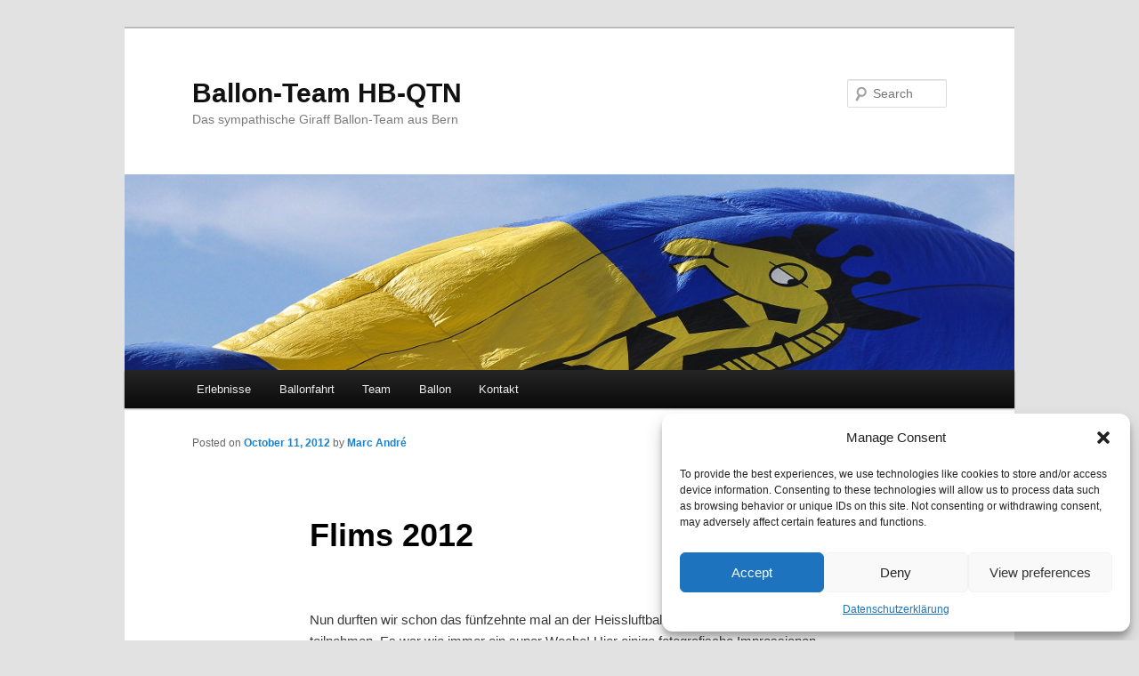

--- FILE ---
content_type: text/html; charset=UTF-8
request_url: https://www.ballon-team.ch/flims2012/
body_size: 130949
content:

<!DOCTYPE html>
<!--[if IE 6]>
<html id="ie6" lang="en-US">
<![endif]-->
<!--[if IE 7]>
<html id="ie7" lang="en-US">
<![endif]-->
<!--[if IE 8]>
<html id="ie8" lang="en-US">
<![endif]-->
<!--[if !(IE 6) & !(IE 7) & !(IE 8)]><!-->
<html lang="en-US">
<!--<![endif]-->
<head>
<meta charset="UTF-8" />
<meta name="viewport" content="width=device-width" />
<title>
Flims 2012 | Ballon-Team HB-QTN	</title>
<link rel="profile" href="https://gmpg.org/xfn/11" />
<link rel="stylesheet" type="text/css" media="all" href="https://www.ballon-team.ch/wp-content/themes/twentyeleven/style.css?ver=20240402" />
<link rel="pingback" href="https://www.ballon-team.ch/xmlrpc.php">
<!--[if lt IE 9]>
<script src="https://www.ballon-team.ch/wp-content/themes/twentyeleven/js/html5.js?ver=3.7.0" type="text/javascript"></script>
<![endif]-->
<meta name='robots' content='max-image-preview:large' />
	<style>img:is([sizes="auto" i], [sizes^="auto," i]) { contain-intrinsic-size: 3000px 1500px }</style>
	<link rel='dns-prefetch' href='//ajax.googleapis.com' />
<link rel="alternate" type="application/rss+xml" title="Ballon-Team HB-QTN &raquo; Feed" href="https://www.ballon-team.ch/feed/" />
<link rel="alternate" type="application/rss+xml" title="Ballon-Team HB-QTN &raquo; Comments Feed" href="https://www.ballon-team.ch/comments/feed/" />
		<!-- This site uses the Google Analytics by ExactMetrics plugin v8.6.2 - Using Analytics tracking - https://www.exactmetrics.com/ -->
							<script data-service="google-analytics" data-category="statistics" data-cmplz-src="//www.googletagmanager.com/gtag/js?id=G-VFRRZFDNED"  data-cfasync="false" data-wpfc-render="false" type="text/plain" async></script>
			<script data-cfasync="false" data-wpfc-render="false" type="text/javascript">
				var em_version = '8.6.2';
				var em_track_user = true;
				var em_no_track_reason = '';
								var ExactMetricsDefaultLocations = {"page_location":"https:\/\/www.ballon-team.ch\/flims2012\/?page_id=flims2012\/"};
								if ( typeof ExactMetricsPrivacyGuardFilter === 'function' ) {
					var ExactMetricsLocations = (typeof ExactMetricsExcludeQuery === 'object') ? ExactMetricsPrivacyGuardFilter( ExactMetricsExcludeQuery ) : ExactMetricsPrivacyGuardFilter( ExactMetricsDefaultLocations );
				} else {
					var ExactMetricsLocations = (typeof ExactMetricsExcludeQuery === 'object') ? ExactMetricsExcludeQuery : ExactMetricsDefaultLocations;
				}

								var disableStrs = [
										'ga-disable-G-VFRRZFDNED',
									];

				/* Function to detect opted out users */
				function __gtagTrackerIsOptedOut() {
					for (var index = 0; index < disableStrs.length; index++) {
						if (document.cookie.indexOf(disableStrs[index] + '=true') > -1) {
							return true;
						}
					}

					return false;
				}

				/* Disable tracking if the opt-out cookie exists. */
				if (__gtagTrackerIsOptedOut()) {
					for (var index = 0; index < disableStrs.length; index++) {
						window[disableStrs[index]] = true;
					}
				}

				/* Opt-out function */
				function __gtagTrackerOptout() {
					for (var index = 0; index < disableStrs.length; index++) {
						document.cookie = disableStrs[index] + '=true; expires=Thu, 31 Dec 2099 23:59:59 UTC; path=/';
						window[disableStrs[index]] = true;
					}
				}

				if ('undefined' === typeof gaOptout) {
					function gaOptout() {
						__gtagTrackerOptout();
					}
				}
								window.dataLayer = window.dataLayer || [];

				window.ExactMetricsDualTracker = {
					helpers: {},
					trackers: {},
				};
				if (em_track_user) {
					function __gtagDataLayer() {
						dataLayer.push(arguments);
					}

					function __gtagTracker(type, name, parameters) {
						if (!parameters) {
							parameters = {};
						}

						if (parameters.send_to) {
							__gtagDataLayer.apply(null, arguments);
							return;
						}

						if (type === 'event') {
														parameters.send_to = exactmetrics_frontend.v4_id;
							var hookName = name;
							if (typeof parameters['event_category'] !== 'undefined') {
								hookName = parameters['event_category'] + ':' + name;
							}

							if (typeof ExactMetricsDualTracker.trackers[hookName] !== 'undefined') {
								ExactMetricsDualTracker.trackers[hookName](parameters);
							} else {
								__gtagDataLayer('event', name, parameters);
							}
							
						} else {
							__gtagDataLayer.apply(null, arguments);
						}
					}

					__gtagTracker('js', new Date());
					__gtagTracker('set', {
						'developer_id.dNDMyYj': true,
											});
					if ( ExactMetricsLocations.page_location ) {
						__gtagTracker('set', ExactMetricsLocations);
					}
										__gtagTracker('config', 'G-VFRRZFDNED', {"forceSSL":"true","anonymize_ip":"true"} );
															window.gtag = __gtagTracker;										(function () {
						/* https://developers.google.com/analytics/devguides/collection/analyticsjs/ */
						/* ga and __gaTracker compatibility shim. */
						var noopfn = function () {
							return null;
						};
						var newtracker = function () {
							return new Tracker();
						};
						var Tracker = function () {
							return null;
						};
						var p = Tracker.prototype;
						p.get = noopfn;
						p.set = noopfn;
						p.send = function () {
							var args = Array.prototype.slice.call(arguments);
							args.unshift('send');
							__gaTracker.apply(null, args);
						};
						var __gaTracker = function () {
							var len = arguments.length;
							if (len === 0) {
								return;
							}
							var f = arguments[len - 1];
							if (typeof f !== 'object' || f === null || typeof f.hitCallback !== 'function') {
								if ('send' === arguments[0]) {
									var hitConverted, hitObject = false, action;
									if ('event' === arguments[1]) {
										if ('undefined' !== typeof arguments[3]) {
											hitObject = {
												'eventAction': arguments[3],
												'eventCategory': arguments[2],
												'eventLabel': arguments[4],
												'value': arguments[5] ? arguments[5] : 1,
											}
										}
									}
									if ('pageview' === arguments[1]) {
										if ('undefined' !== typeof arguments[2]) {
											hitObject = {
												'eventAction': 'page_view',
												'page_path': arguments[2],
											}
										}
									}
									if (typeof arguments[2] === 'object') {
										hitObject = arguments[2];
									}
									if (typeof arguments[5] === 'object') {
										Object.assign(hitObject, arguments[5]);
									}
									if ('undefined' !== typeof arguments[1].hitType) {
										hitObject = arguments[1];
										if ('pageview' === hitObject.hitType) {
											hitObject.eventAction = 'page_view';
										}
									}
									if (hitObject) {
										action = 'timing' === arguments[1].hitType ? 'timing_complete' : hitObject.eventAction;
										hitConverted = mapArgs(hitObject);
										__gtagTracker('event', action, hitConverted);
									}
								}
								return;
							}

							function mapArgs(args) {
								var arg, hit = {};
								var gaMap = {
									'eventCategory': 'event_category',
									'eventAction': 'event_action',
									'eventLabel': 'event_label',
									'eventValue': 'event_value',
									'nonInteraction': 'non_interaction',
									'timingCategory': 'event_category',
									'timingVar': 'name',
									'timingValue': 'value',
									'timingLabel': 'event_label',
									'page': 'page_path',
									'location': 'page_location',
									'title': 'page_title',
									'referrer' : 'page_referrer',
								};
								for (arg in args) {
																		if (!(!args.hasOwnProperty(arg) || !gaMap.hasOwnProperty(arg))) {
										hit[gaMap[arg]] = args[arg];
									} else {
										hit[arg] = args[arg];
									}
								}
								return hit;
							}

							try {
								f.hitCallback();
							} catch (ex) {
							}
						};
						__gaTracker.create = newtracker;
						__gaTracker.getByName = newtracker;
						__gaTracker.getAll = function () {
							return [];
						};
						__gaTracker.remove = noopfn;
						__gaTracker.loaded = true;
						window['__gaTracker'] = __gaTracker;
					})();
									} else {
										console.log("");
					(function () {
						function __gtagTracker() {
							return null;
						}

						window['__gtagTracker'] = __gtagTracker;
						window['gtag'] = __gtagTracker;
					})();
									}
			</script>
				<!-- / Google Analytics by ExactMetrics -->
		<script type="text/javascript">
/* <![CDATA[ */
window._wpemojiSettings = {"baseUrl":"https:\/\/s.w.org\/images\/core\/emoji\/16.0.1\/72x72\/","ext":".png","svgUrl":"https:\/\/s.w.org\/images\/core\/emoji\/16.0.1\/svg\/","svgExt":".svg","source":{"concatemoji":"https:\/\/www.ballon-team.ch\/wp-includes\/js\/wp-emoji-release.min.js?ver=6.8.3"}};
/*! This file is auto-generated */
!function(s,n){var o,i,e;function c(e){try{var t={supportTests:e,timestamp:(new Date).valueOf()};sessionStorage.setItem(o,JSON.stringify(t))}catch(e){}}function p(e,t,n){e.clearRect(0,0,e.canvas.width,e.canvas.height),e.fillText(t,0,0);var t=new Uint32Array(e.getImageData(0,0,e.canvas.width,e.canvas.height).data),a=(e.clearRect(0,0,e.canvas.width,e.canvas.height),e.fillText(n,0,0),new Uint32Array(e.getImageData(0,0,e.canvas.width,e.canvas.height).data));return t.every(function(e,t){return e===a[t]})}function u(e,t){e.clearRect(0,0,e.canvas.width,e.canvas.height),e.fillText(t,0,0);for(var n=e.getImageData(16,16,1,1),a=0;a<n.data.length;a++)if(0!==n.data[a])return!1;return!0}function f(e,t,n,a){switch(t){case"flag":return n(e,"\ud83c\udff3\ufe0f\u200d\u26a7\ufe0f","\ud83c\udff3\ufe0f\u200b\u26a7\ufe0f")?!1:!n(e,"\ud83c\udde8\ud83c\uddf6","\ud83c\udde8\u200b\ud83c\uddf6")&&!n(e,"\ud83c\udff4\udb40\udc67\udb40\udc62\udb40\udc65\udb40\udc6e\udb40\udc67\udb40\udc7f","\ud83c\udff4\u200b\udb40\udc67\u200b\udb40\udc62\u200b\udb40\udc65\u200b\udb40\udc6e\u200b\udb40\udc67\u200b\udb40\udc7f");case"emoji":return!a(e,"\ud83e\udedf")}return!1}function g(e,t,n,a){var r="undefined"!=typeof WorkerGlobalScope&&self instanceof WorkerGlobalScope?new OffscreenCanvas(300,150):s.createElement("canvas"),o=r.getContext("2d",{willReadFrequently:!0}),i=(o.textBaseline="top",o.font="600 32px Arial",{});return e.forEach(function(e){i[e]=t(o,e,n,a)}),i}function t(e){var t=s.createElement("script");t.src=e,t.defer=!0,s.head.appendChild(t)}"undefined"!=typeof Promise&&(o="wpEmojiSettingsSupports",i=["flag","emoji"],n.supports={everything:!0,everythingExceptFlag:!0},e=new Promise(function(e){s.addEventListener("DOMContentLoaded",e,{once:!0})}),new Promise(function(t){var n=function(){try{var e=JSON.parse(sessionStorage.getItem(o));if("object"==typeof e&&"number"==typeof e.timestamp&&(new Date).valueOf()<e.timestamp+604800&&"object"==typeof e.supportTests)return e.supportTests}catch(e){}return null}();if(!n){if("undefined"!=typeof Worker&&"undefined"!=typeof OffscreenCanvas&&"undefined"!=typeof URL&&URL.createObjectURL&&"undefined"!=typeof Blob)try{var e="postMessage("+g.toString()+"("+[JSON.stringify(i),f.toString(),p.toString(),u.toString()].join(",")+"));",a=new Blob([e],{type:"text/javascript"}),r=new Worker(URL.createObjectURL(a),{name:"wpTestEmojiSupports"});return void(r.onmessage=function(e){c(n=e.data),r.terminate(),t(n)})}catch(e){}c(n=g(i,f,p,u))}t(n)}).then(function(e){for(var t in e)n.supports[t]=e[t],n.supports.everything=n.supports.everything&&n.supports[t],"flag"!==t&&(n.supports.everythingExceptFlag=n.supports.everythingExceptFlag&&n.supports[t]);n.supports.everythingExceptFlag=n.supports.everythingExceptFlag&&!n.supports.flag,n.DOMReady=!1,n.readyCallback=function(){n.DOMReady=!0}}).then(function(){return e}).then(function(){var e;n.supports.everything||(n.readyCallback(),(e=n.source||{}).concatemoji?t(e.concatemoji):e.wpemoji&&e.twemoji&&(t(e.twemoji),t(e.wpemoji)))}))}((window,document),window._wpemojiSettings);
/* ]]> */
</script>
<link rel='stylesheet' id='track-gallery-css' href='https://www.ballon-team.ch/wp-content/plugins/track-gallery/track-gallery.css?ver=6.8.3' type='text/css' media='all' />
<link rel='stylesheet' id='jquery-style-css' href='https://ajax.googleapis.com/ajax/libs/jqueryui/1.8.2/themes/smoothness/jquery-ui.css?ver=6.8.3' type='text/css' media='all' />
<style id='wp-emoji-styles-inline-css' type='text/css'>

	img.wp-smiley, img.emoji {
		display: inline !important;
		border: none !important;
		box-shadow: none !important;
		height: 1em !important;
		width: 1em !important;
		margin: 0 0.07em !important;
		vertical-align: -0.1em !important;
		background: none !important;
		padding: 0 !important;
	}
</style>
<link rel='stylesheet' id='wp-block-library-css' href='https://www.ballon-team.ch/wp-includes/css/dist/block-library/style.min.css?ver=6.8.3' type='text/css' media='all' />
<style id='wp-block-library-theme-inline-css' type='text/css'>
.wp-block-audio :where(figcaption){color:#555;font-size:13px;text-align:center}.is-dark-theme .wp-block-audio :where(figcaption){color:#ffffffa6}.wp-block-audio{margin:0 0 1em}.wp-block-code{border:1px solid #ccc;border-radius:4px;font-family:Menlo,Consolas,monaco,monospace;padding:.8em 1em}.wp-block-embed :where(figcaption){color:#555;font-size:13px;text-align:center}.is-dark-theme .wp-block-embed :where(figcaption){color:#ffffffa6}.wp-block-embed{margin:0 0 1em}.blocks-gallery-caption{color:#555;font-size:13px;text-align:center}.is-dark-theme .blocks-gallery-caption{color:#ffffffa6}:root :where(.wp-block-image figcaption){color:#555;font-size:13px;text-align:center}.is-dark-theme :root :where(.wp-block-image figcaption){color:#ffffffa6}.wp-block-image{margin:0 0 1em}.wp-block-pullquote{border-bottom:4px solid;border-top:4px solid;color:currentColor;margin-bottom:1.75em}.wp-block-pullquote cite,.wp-block-pullquote footer,.wp-block-pullquote__citation{color:currentColor;font-size:.8125em;font-style:normal;text-transform:uppercase}.wp-block-quote{border-left:.25em solid;margin:0 0 1.75em;padding-left:1em}.wp-block-quote cite,.wp-block-quote footer{color:currentColor;font-size:.8125em;font-style:normal;position:relative}.wp-block-quote:where(.has-text-align-right){border-left:none;border-right:.25em solid;padding-left:0;padding-right:1em}.wp-block-quote:where(.has-text-align-center){border:none;padding-left:0}.wp-block-quote.is-large,.wp-block-quote.is-style-large,.wp-block-quote:where(.is-style-plain){border:none}.wp-block-search .wp-block-search__label{font-weight:700}.wp-block-search__button{border:1px solid #ccc;padding:.375em .625em}:where(.wp-block-group.has-background){padding:1.25em 2.375em}.wp-block-separator.has-css-opacity{opacity:.4}.wp-block-separator{border:none;border-bottom:2px solid;margin-left:auto;margin-right:auto}.wp-block-separator.has-alpha-channel-opacity{opacity:1}.wp-block-separator:not(.is-style-wide):not(.is-style-dots){width:100px}.wp-block-separator.has-background:not(.is-style-dots){border-bottom:none;height:1px}.wp-block-separator.has-background:not(.is-style-wide):not(.is-style-dots){height:2px}.wp-block-table{margin:0 0 1em}.wp-block-table td,.wp-block-table th{word-break:normal}.wp-block-table :where(figcaption){color:#555;font-size:13px;text-align:center}.is-dark-theme .wp-block-table :where(figcaption){color:#ffffffa6}.wp-block-video :where(figcaption){color:#555;font-size:13px;text-align:center}.is-dark-theme .wp-block-video :where(figcaption){color:#ffffffa6}.wp-block-video{margin:0 0 1em}:root :where(.wp-block-template-part.has-background){margin-bottom:0;margin-top:0;padding:1.25em 2.375em}
</style>
<style id='classic-theme-styles-inline-css' type='text/css'>
/*! This file is auto-generated */
.wp-block-button__link{color:#fff;background-color:#32373c;border-radius:9999px;box-shadow:none;text-decoration:none;padding:calc(.667em + 2px) calc(1.333em + 2px);font-size:1.125em}.wp-block-file__button{background:#32373c;color:#fff;text-decoration:none}
</style>
<style id='global-styles-inline-css' type='text/css'>
:root{--wp--preset--aspect-ratio--square: 1;--wp--preset--aspect-ratio--4-3: 4/3;--wp--preset--aspect-ratio--3-4: 3/4;--wp--preset--aspect-ratio--3-2: 3/2;--wp--preset--aspect-ratio--2-3: 2/3;--wp--preset--aspect-ratio--16-9: 16/9;--wp--preset--aspect-ratio--9-16: 9/16;--wp--preset--color--black: #000;--wp--preset--color--cyan-bluish-gray: #abb8c3;--wp--preset--color--white: #fff;--wp--preset--color--pale-pink: #f78da7;--wp--preset--color--vivid-red: #cf2e2e;--wp--preset--color--luminous-vivid-orange: #ff6900;--wp--preset--color--luminous-vivid-amber: #fcb900;--wp--preset--color--light-green-cyan: #7bdcb5;--wp--preset--color--vivid-green-cyan: #00d084;--wp--preset--color--pale-cyan-blue: #8ed1fc;--wp--preset--color--vivid-cyan-blue: #0693e3;--wp--preset--color--vivid-purple: #9b51e0;--wp--preset--color--blue: #1982d1;--wp--preset--color--dark-gray: #373737;--wp--preset--color--medium-gray: #666;--wp--preset--color--light-gray: #e2e2e2;--wp--preset--gradient--vivid-cyan-blue-to-vivid-purple: linear-gradient(135deg,rgba(6,147,227,1) 0%,rgb(155,81,224) 100%);--wp--preset--gradient--light-green-cyan-to-vivid-green-cyan: linear-gradient(135deg,rgb(122,220,180) 0%,rgb(0,208,130) 100%);--wp--preset--gradient--luminous-vivid-amber-to-luminous-vivid-orange: linear-gradient(135deg,rgba(252,185,0,1) 0%,rgba(255,105,0,1) 100%);--wp--preset--gradient--luminous-vivid-orange-to-vivid-red: linear-gradient(135deg,rgba(255,105,0,1) 0%,rgb(207,46,46) 100%);--wp--preset--gradient--very-light-gray-to-cyan-bluish-gray: linear-gradient(135deg,rgb(238,238,238) 0%,rgb(169,184,195) 100%);--wp--preset--gradient--cool-to-warm-spectrum: linear-gradient(135deg,rgb(74,234,220) 0%,rgb(151,120,209) 20%,rgb(207,42,186) 40%,rgb(238,44,130) 60%,rgb(251,105,98) 80%,rgb(254,248,76) 100%);--wp--preset--gradient--blush-light-purple: linear-gradient(135deg,rgb(255,206,236) 0%,rgb(152,150,240) 100%);--wp--preset--gradient--blush-bordeaux: linear-gradient(135deg,rgb(254,205,165) 0%,rgb(254,45,45) 50%,rgb(107,0,62) 100%);--wp--preset--gradient--luminous-dusk: linear-gradient(135deg,rgb(255,203,112) 0%,rgb(199,81,192) 50%,rgb(65,88,208) 100%);--wp--preset--gradient--pale-ocean: linear-gradient(135deg,rgb(255,245,203) 0%,rgb(182,227,212) 50%,rgb(51,167,181) 100%);--wp--preset--gradient--electric-grass: linear-gradient(135deg,rgb(202,248,128) 0%,rgb(113,206,126) 100%);--wp--preset--gradient--midnight: linear-gradient(135deg,rgb(2,3,129) 0%,rgb(40,116,252) 100%);--wp--preset--font-size--small: 13px;--wp--preset--font-size--medium: 20px;--wp--preset--font-size--large: 36px;--wp--preset--font-size--x-large: 42px;--wp--preset--spacing--20: 0.44rem;--wp--preset--spacing--30: 0.67rem;--wp--preset--spacing--40: 1rem;--wp--preset--spacing--50: 1.5rem;--wp--preset--spacing--60: 2.25rem;--wp--preset--spacing--70: 3.38rem;--wp--preset--spacing--80: 5.06rem;--wp--preset--shadow--natural: 6px 6px 9px rgba(0, 0, 0, 0.2);--wp--preset--shadow--deep: 12px 12px 50px rgba(0, 0, 0, 0.4);--wp--preset--shadow--sharp: 6px 6px 0px rgba(0, 0, 0, 0.2);--wp--preset--shadow--outlined: 6px 6px 0px -3px rgba(255, 255, 255, 1), 6px 6px rgba(0, 0, 0, 1);--wp--preset--shadow--crisp: 6px 6px 0px rgba(0, 0, 0, 1);}:where(.is-layout-flex){gap: 0.5em;}:where(.is-layout-grid){gap: 0.5em;}body .is-layout-flex{display: flex;}.is-layout-flex{flex-wrap: wrap;align-items: center;}.is-layout-flex > :is(*, div){margin: 0;}body .is-layout-grid{display: grid;}.is-layout-grid > :is(*, div){margin: 0;}:where(.wp-block-columns.is-layout-flex){gap: 2em;}:where(.wp-block-columns.is-layout-grid){gap: 2em;}:where(.wp-block-post-template.is-layout-flex){gap: 1.25em;}:where(.wp-block-post-template.is-layout-grid){gap: 1.25em;}.has-black-color{color: var(--wp--preset--color--black) !important;}.has-cyan-bluish-gray-color{color: var(--wp--preset--color--cyan-bluish-gray) !important;}.has-white-color{color: var(--wp--preset--color--white) !important;}.has-pale-pink-color{color: var(--wp--preset--color--pale-pink) !important;}.has-vivid-red-color{color: var(--wp--preset--color--vivid-red) !important;}.has-luminous-vivid-orange-color{color: var(--wp--preset--color--luminous-vivid-orange) !important;}.has-luminous-vivid-amber-color{color: var(--wp--preset--color--luminous-vivid-amber) !important;}.has-light-green-cyan-color{color: var(--wp--preset--color--light-green-cyan) !important;}.has-vivid-green-cyan-color{color: var(--wp--preset--color--vivid-green-cyan) !important;}.has-pale-cyan-blue-color{color: var(--wp--preset--color--pale-cyan-blue) !important;}.has-vivid-cyan-blue-color{color: var(--wp--preset--color--vivid-cyan-blue) !important;}.has-vivid-purple-color{color: var(--wp--preset--color--vivid-purple) !important;}.has-black-background-color{background-color: var(--wp--preset--color--black) !important;}.has-cyan-bluish-gray-background-color{background-color: var(--wp--preset--color--cyan-bluish-gray) !important;}.has-white-background-color{background-color: var(--wp--preset--color--white) !important;}.has-pale-pink-background-color{background-color: var(--wp--preset--color--pale-pink) !important;}.has-vivid-red-background-color{background-color: var(--wp--preset--color--vivid-red) !important;}.has-luminous-vivid-orange-background-color{background-color: var(--wp--preset--color--luminous-vivid-orange) !important;}.has-luminous-vivid-amber-background-color{background-color: var(--wp--preset--color--luminous-vivid-amber) !important;}.has-light-green-cyan-background-color{background-color: var(--wp--preset--color--light-green-cyan) !important;}.has-vivid-green-cyan-background-color{background-color: var(--wp--preset--color--vivid-green-cyan) !important;}.has-pale-cyan-blue-background-color{background-color: var(--wp--preset--color--pale-cyan-blue) !important;}.has-vivid-cyan-blue-background-color{background-color: var(--wp--preset--color--vivid-cyan-blue) !important;}.has-vivid-purple-background-color{background-color: var(--wp--preset--color--vivid-purple) !important;}.has-black-border-color{border-color: var(--wp--preset--color--black) !important;}.has-cyan-bluish-gray-border-color{border-color: var(--wp--preset--color--cyan-bluish-gray) !important;}.has-white-border-color{border-color: var(--wp--preset--color--white) !important;}.has-pale-pink-border-color{border-color: var(--wp--preset--color--pale-pink) !important;}.has-vivid-red-border-color{border-color: var(--wp--preset--color--vivid-red) !important;}.has-luminous-vivid-orange-border-color{border-color: var(--wp--preset--color--luminous-vivid-orange) !important;}.has-luminous-vivid-amber-border-color{border-color: var(--wp--preset--color--luminous-vivid-amber) !important;}.has-light-green-cyan-border-color{border-color: var(--wp--preset--color--light-green-cyan) !important;}.has-vivid-green-cyan-border-color{border-color: var(--wp--preset--color--vivid-green-cyan) !important;}.has-pale-cyan-blue-border-color{border-color: var(--wp--preset--color--pale-cyan-blue) !important;}.has-vivid-cyan-blue-border-color{border-color: var(--wp--preset--color--vivid-cyan-blue) !important;}.has-vivid-purple-border-color{border-color: var(--wp--preset--color--vivid-purple) !important;}.has-vivid-cyan-blue-to-vivid-purple-gradient-background{background: var(--wp--preset--gradient--vivid-cyan-blue-to-vivid-purple) !important;}.has-light-green-cyan-to-vivid-green-cyan-gradient-background{background: var(--wp--preset--gradient--light-green-cyan-to-vivid-green-cyan) !important;}.has-luminous-vivid-amber-to-luminous-vivid-orange-gradient-background{background: var(--wp--preset--gradient--luminous-vivid-amber-to-luminous-vivid-orange) !important;}.has-luminous-vivid-orange-to-vivid-red-gradient-background{background: var(--wp--preset--gradient--luminous-vivid-orange-to-vivid-red) !important;}.has-very-light-gray-to-cyan-bluish-gray-gradient-background{background: var(--wp--preset--gradient--very-light-gray-to-cyan-bluish-gray) !important;}.has-cool-to-warm-spectrum-gradient-background{background: var(--wp--preset--gradient--cool-to-warm-spectrum) !important;}.has-blush-light-purple-gradient-background{background: var(--wp--preset--gradient--blush-light-purple) !important;}.has-blush-bordeaux-gradient-background{background: var(--wp--preset--gradient--blush-bordeaux) !important;}.has-luminous-dusk-gradient-background{background: var(--wp--preset--gradient--luminous-dusk) !important;}.has-pale-ocean-gradient-background{background: var(--wp--preset--gradient--pale-ocean) !important;}.has-electric-grass-gradient-background{background: var(--wp--preset--gradient--electric-grass) !important;}.has-midnight-gradient-background{background: var(--wp--preset--gradient--midnight) !important;}.has-small-font-size{font-size: var(--wp--preset--font-size--small) !important;}.has-medium-font-size{font-size: var(--wp--preset--font-size--medium) !important;}.has-large-font-size{font-size: var(--wp--preset--font-size--large) !important;}.has-x-large-font-size{font-size: var(--wp--preset--font-size--x-large) !important;}
:where(.wp-block-post-template.is-layout-flex){gap: 1.25em;}:where(.wp-block-post-template.is-layout-grid){gap: 1.25em;}
:where(.wp-block-columns.is-layout-flex){gap: 2em;}:where(.wp-block-columns.is-layout-grid){gap: 2em;}
:root :where(.wp-block-pullquote){font-size: 1.5em;line-height: 1.6;}
</style>
<link rel='stylesheet' id='ngg_trigger_buttons-css' href='https://www.ballon-team.ch/wp-content/plugins/nextgen-gallery/static/GalleryDisplay/trigger_buttons.css?ver=3.59.12' type='text/css' media='all' />
<link rel='stylesheet' id='simplelightbox-0-css' href='https://www.ballon-team.ch/wp-content/plugins/nextgen-gallery/static/Lightbox/simplelightbox/simple-lightbox.css?ver=3.59.12' type='text/css' media='all' />
<link rel='stylesheet' id='fontawesome_v4_shim_style-css' href='https://www.ballon-team.ch/wp-content/plugins/nextgen-gallery/static/FontAwesome/css/v4-shims.min.css?ver=6.8.3' type='text/css' media='all' />
<link rel='stylesheet' id='fontawesome-css' href='https://www.ballon-team.ch/wp-content/plugins/nextgen-gallery/static/FontAwesome/css/all.min.css?ver=6.8.3' type='text/css' media='all' />
<link rel='stylesheet' id='nextgen_pagination_style-css' href='https://www.ballon-team.ch/wp-content/plugins/nextgen-gallery/static/GalleryDisplay/pagination_style.css?ver=3.59.12' type='text/css' media='all' />
<link rel='stylesheet' id='nextgen_basic_thumbnails_style-css' href='https://www.ballon-team.ch/wp-content/plugins/nextgen-gallery/static/Thumbnails/nextgen_basic_thumbnails.css?ver=3.59.12' type='text/css' media='all' />
<link rel='stylesheet' id='cmplz-general-css' href='https://www.ballon-team.ch/wp-content/plugins/complianz-gdpr/assets/css/cookieblocker.min.css?ver=1751707073' type='text/css' media='all' />
<link rel='stylesheet' id='twentyeleven-block-style-css' href='https://www.ballon-team.ch/wp-content/themes/twentyeleven/blocks.css?ver=20230122' type='text/css' media='all' />
<link rel='stylesheet' id='galleryview-css' href='https://www.ballon-team.ch/wp-content/plugins/nextgen-player-template/css/jquery.galleryview-3.0-dev.css?ver=6.8.3' type='text/css' media='all' />
<link rel='stylesheet' id='gallery-player-css' href='https://www.ballon-team.ch/wp-content/plugins/nextgen-player-template/css/gallery-player.css?ver=6.8.3' type='text/css' media='all' />
<link rel='stylesheet' id='fancybox-css' href='https://www.ballon-team.ch/wp-content/plugins/nextgen-player-template/fancybox/fancybox.css?ver=6.8.3' type='text/css' media='all' />
<script type="text/javascript" src="https://www.ballon-team.ch/wp-includes/js/jquery/jquery.min.js?ver=3.7.1" id="jquery-core-js"></script>
<script type="text/javascript" src="https://www.ballon-team.ch/wp-includes/js/jquery/jquery-migrate.min.js?ver=3.4.1" id="jquery-migrate-js"></script>
<script type="text/javascript" src="https://www.ballon-team.ch/wp-content/plugins/track-gallery//GM_Utils/GPX2GM.js?debuginfo=true&amp;ver=6.8.3" id="gpx2gm-js"></script>
<script type="text/javascript" src="https://www.ballon-team.ch/wp-content/plugins/google-analytics-dashboard-for-wp/assets/js/frontend-gtag.min.js?ver=8.6.2" id="exactmetrics-frontend-script-js" async="async" data-wp-strategy="async"></script>
<script data-cfasync="false" data-wpfc-render="false" type="text/javascript" id='exactmetrics-frontend-script-js-extra'>/* <![CDATA[ */
var exactmetrics_frontend = {"js_events_tracking":"true","download_extensions":"zip,mp3,mpeg,pdf,doc,ppt,xls,jpeg,png,gif,tiff","inbound_paths":"[{\"path\":\"\\\/go\\\/\",\"label\":\"affiliate\"},{\"path\":\"\\\/recommend\\\/\",\"label\":\"affiliate\"}]","home_url":"https:\/\/www.ballon-team.ch","hash_tracking":"false","v4_id":"G-VFRRZFDNED"};/* ]]> */
</script>
<script type="text/javascript" id="photocrati_ajax-js-extra">
/* <![CDATA[ */
var photocrati_ajax = {"url":"https:\/\/www.ballon-team.ch\/index.php?photocrati_ajax=1","rest_url":"https:\/\/www.ballon-team.ch\/wp-json\/","wp_home_url":"https:\/\/www.ballon-team.ch","wp_site_url":"https:\/\/www.ballon-team.ch","wp_root_url":"https:\/\/www.ballon-team.ch","wp_plugins_url":"https:\/\/www.ballon-team.ch\/wp-content\/plugins","wp_content_url":"https:\/\/www.ballon-team.ch\/wp-content","wp_includes_url":"https:\/\/www.ballon-team.ch\/wp-includes\/","ngg_param_slug":"nggallery","rest_nonce":"526e846625"};
/* ]]> */
</script>
<script type="text/javascript" src="https://www.ballon-team.ch/wp-content/plugins/nextgen-gallery/static/Legacy/ajax.min.js?ver=3.59.12" id="photocrati_ajax-js"></script>
<script type="text/javascript" src="https://www.ballon-team.ch/wp-content/plugins/nextgen-gallery/static/FontAwesome/js/v4-shims.min.js?ver=5.3.1" id="fontawesome_v4_shim-js"></script>
<script type="text/javascript" defer crossorigin="anonymous" data-auto-replace-svg="false" data-keep-original-source="false" data-search-pseudo-elements src="https://www.ballon-team.ch/wp-content/plugins/nextgen-gallery/static/FontAwesome/js/all.min.js?ver=5.3.1" id="fontawesome-js"></script>
<script type="text/javascript" src="https://www.ballon-team.ch/wp-content/plugins/nextgen-gallery/static/Thumbnails/nextgen_basic_thumbnails.js?ver=3.59.12" id="nextgen_basic_thumbnails_script-js"></script>
<script type="text/javascript" src="https://www.ballon-team.ch/wp-content/plugins/nextgen-player-template/fancybox/jquery.fancybox.js?ver=1.3.4" id="fancybox-js"></script>
<script type="text/javascript" src="https://www.ballon-team.ch/wp-content/plugins/nextgen-player-template/js/jquery.easing.1.3.js?ver=1.3" id="jqueryeasing-js"></script>
<script type="text/javascript" src="https://www.ballon-team.ch/wp-content/plugins/nextgen-player-template/js/jquery.galleryview-3.0-dev.js?ver=3.0" id="galleryview-js"></script>
<script type="text/javascript" src="https://www.ballon-team.ch/wp-content/plugins/nextgen-player-template/js/jquery.timers-1.2.js?ver=1.2" id="timers-js"></script>
<link rel="https://api.w.org/" href="https://www.ballon-team.ch/wp-json/" /><link rel="alternate" title="JSON" type="application/json" href="https://www.ballon-team.ch/wp-json/wp/v2/posts/4" /><link rel="EditURI" type="application/rsd+xml" title="RSD" href="https://www.ballon-team.ch/xmlrpc.php?rsd" />
<meta name="generator" content="WordPress 6.8.3" />
<link rel="canonical" href="https://www.ballon-team.ch/flims2012/" />
<link rel='shortlink' href='https://www.ballon-team.ch/?p=4' />
<link rel="alternate" title="oEmbed (JSON)" type="application/json+oembed" href="https://www.ballon-team.ch/wp-json/oembed/1.0/embed?url=https%3A%2F%2Fwww.ballon-team.ch%2Fflims2012%2F" />
<link rel="alternate" title="oEmbed (XML)" type="text/xml+oembed" href="https://www.ballon-team.ch/wp-json/oembed/1.0/embed?url=https%3A%2F%2Fwww.ballon-team.ch%2Fflims2012%2F&#038;format=xml" />
			<style>.cmplz-hidden {
					display: none !important;
				}</style><style data-context="foundation-flickity-css">/*! Flickity v2.0.2
http://flickity.metafizzy.co
---------------------------------------------- */.flickity-enabled{position:relative}.flickity-enabled:focus{outline:0}.flickity-viewport{overflow:hidden;position:relative;height:100%}.flickity-slider{position:absolute;width:100%;height:100%}.flickity-enabled.is-draggable{-webkit-tap-highlight-color:transparent;tap-highlight-color:transparent;-webkit-user-select:none;-moz-user-select:none;-ms-user-select:none;user-select:none}.flickity-enabled.is-draggable .flickity-viewport{cursor:move;cursor:-webkit-grab;cursor:grab}.flickity-enabled.is-draggable .flickity-viewport.is-pointer-down{cursor:-webkit-grabbing;cursor:grabbing}.flickity-prev-next-button{position:absolute;top:50%;width:44px;height:44px;border:none;border-radius:50%;background:#fff;background:hsla(0,0%,100%,.75);cursor:pointer;-webkit-transform:translateY(-50%);transform:translateY(-50%)}.flickity-prev-next-button:hover{background:#fff}.flickity-prev-next-button:focus{outline:0;box-shadow:0 0 0 5px #09f}.flickity-prev-next-button:active{opacity:.6}.flickity-prev-next-button.previous{left:10px}.flickity-prev-next-button.next{right:10px}.flickity-rtl .flickity-prev-next-button.previous{left:auto;right:10px}.flickity-rtl .flickity-prev-next-button.next{right:auto;left:10px}.flickity-prev-next-button:disabled{opacity:.3;cursor:auto}.flickity-prev-next-button svg{position:absolute;left:20%;top:20%;width:60%;height:60%}.flickity-prev-next-button .arrow{fill:#333}.flickity-page-dots{position:absolute;width:100%;bottom:-25px;padding:0;margin:0;list-style:none;text-align:center;line-height:1}.flickity-rtl .flickity-page-dots{direction:rtl}.flickity-page-dots .dot{display:inline-block;width:10px;height:10px;margin:0 8px;background:#333;border-radius:50%;opacity:.25;cursor:pointer}.flickity-page-dots .dot.is-selected{opacity:1}</style><style data-context="foundation-slideout-css">.slideout-menu{position:fixed;left:0;top:0;bottom:0;right:auto;z-index:0;width:256px;overflow-y:auto;-webkit-overflow-scrolling:touch;display:none}.slideout-menu.pushit-right{left:auto;right:0}.slideout-panel{position:relative;z-index:1;will-change:transform}.slideout-open,.slideout-open .slideout-panel,.slideout-open body{overflow:hidden}.slideout-open .slideout-menu{display:block}.pushit{display:none}</style><style>.ios7.web-app-mode.has-fixed header{ background-color: rgba(3,122,221,.88);}</style></head>

<body data-cmplz=1 class="wp-singular post-template-default single single-post postid-4 single-format-standard wp-embed-responsive wp-theme-twentyeleven singular two-column right-sidebar">
<div class="skip-link"><a class="assistive-text" href="#content">Skip to primary content</a></div><div id="page" class="hfeed">
	<header id="branding">
			<hgroup>
				<h1 id="site-title"><span><a href="https://www.ballon-team.ch/" rel="home">Ballon-Team HB-QTN</a></span></h1>
				<h2 id="site-description">Das sympathische Giraff Ballon-Team aus Bern</h2>
			</hgroup>

						<a href="https://www.ballon-team.ch/">
				<img src="https://www.ballon-team.ch/wp-content/uploads/2013/07/DSC_0067_3.jpg" width="1000" height="288" alt="Ballon-Team HB-QTN" decoding="async" fetchpriority="high" />			</a>
			
									<form method="get" id="searchform" action="https://www.ballon-team.ch/">
		<label for="s" class="assistive-text">Search</label>
		<input type="text" class="field" name="s" id="s" placeholder="Search" />
		<input type="submit" class="submit" name="submit" id="searchsubmit" value="Search" />
	</form>
			
			<nav id="access">
				<h3 class="assistive-text">Main menu</h3>
				<div class="menu-main-menu-container"><ul id="menu-main-menu" class="menu"><li id="menu-item-39" class="menu-item menu-item-type-custom menu-item-object-custom menu-item-39"><a href="/">Erlebnisse</a></li>
<li id="menu-item-37" class="menu-item menu-item-type-post_type menu-item-object-page menu-item-37"><a href="https://www.ballon-team.ch/ballonfahrt/">Ballonfahrt</a></li>
<li id="menu-item-36" class="menu-item menu-item-type-post_type menu-item-object-page menu-item-36"><a href="https://www.ballon-team.ch/team/">Team</a></li>
<li id="menu-item-35" class="menu-item menu-item-type-post_type menu-item-object-page menu-item-35"><a href="https://www.ballon-team.ch/ballon/">Ballon</a></li>
<li id="menu-item-38" class="menu-item menu-item-type-post_type menu-item-object-page menu-item-38"><a href="https://www.ballon-team.ch/kontakt/">Kontakt</a></li>
</ul></div>			</nav><!-- #access -->
	</header><!-- #branding -->


	<div id="main">

		<div id="primary">
			<div id="content" role="main">

				
					<nav id="nav-single">
						<h3 class="assistive-text">Post navigation</h3>
						<span class="nav-previous"><a href="https://www.ballon-team.ch/wallis-retour-2008/" rel="prev"><span class="meta-nav">&larr;</span> Previous</a></span>
						<span class="nav-next"><a href="https://www.ballon-team.ch/fahrt-meiringen-battschieder-vs-17-2-2013/" rel="next">Next <span class="meta-nav">&rarr;</span></a></span>
					</nav><!-- #nav-single -->

					
<article id="post-4" class="post-4 post type-post status-publish format-standard hentry category-erlebnisse category-altere-erlebnisse">
	<header class="entry-header">
		<h1 class="entry-title">Flims 2012</h1>

				<div class="entry-meta">
			<span class="sep">Posted on </span><a href="https://www.ballon-team.ch/flims2012/" title="17:28" rel="bookmark"><time class="entry-date" datetime="2012-10-11T17:28:35+00:00">October 11, 2012</time></a><span class="by-author"> <span class="sep"> by </span> <span class="author vcard"><a class="url fn n" href="https://www.ballon-team.ch/author/man/" title="View all posts by Marc André" rel="author">Marc André</a></span></span>		</div><!-- .entry-meta -->
			</header><!-- .entry-header -->

	<div class="entry-content">
		<p><span id="more-4"></span><!--noteaser--><br />
Nun durften wir schon das fünfzehnte mal an der Heissluftballonwoche in Flims teilnehmen. Es war wie immer ein super Woche! Hier einige fotografische Impressionen.<br />
Bilder: Daniel Ganz &#038; Alexandra Goll</p>
<!-- default-view.php -->
<div
	class="ngg-galleryoverview default-view
	 ngg-ajax-pagination-none	"
	id="ngg-gallery-b31bd969253233e6723a1d95eb7a01aa-1">

		<!-- Thumbnails -->
				<div id="ngg-image-0" class="ngg-gallery-thumbnail-box
											"
			>
						<div class="ngg-gallery-thumbnail">
			<a href="https://www.ballon-team.ch/wp-content/gallery/flims-2012/DSCF3933.JPG"
				title=""
				data-src="https://www.ballon-team.ch/wp-content/gallery/flims-2012/DSCF3933.JPG"
				data-thumbnail="https://www.ballon-team.ch/wp-content/gallery/flims-2012/thumbs/thumbs_DSCF3933.JPG"
				data-image-id="1"
				data-title="DSCF3933"
				data-description=""
				data-image-slug="dscf3933"
				class="ngg-simplelightbox" rel="b31bd969253233e6723a1d95eb7a01aa">
				<img
					title="DSCF3933"
					alt="DSCF3933"
					src="https://www.ballon-team.ch/wp-content/gallery/flims-2012/thumbs/thumbs_DSCF3933.JPG"
					width="100"
					height="75"
					style="max-width:100%;"
				/>
			</a>
		</div>
							</div>
			
				<div id="ngg-image-1" class="ngg-gallery-thumbnail-box
											"
			>
						<div class="ngg-gallery-thumbnail">
			<a href="https://www.ballon-team.ch/wp-content/gallery/flims-2012/DSCF3936.JPG"
				title=""
				data-src="https://www.ballon-team.ch/wp-content/gallery/flims-2012/DSCF3936.JPG"
				data-thumbnail="https://www.ballon-team.ch/wp-content/gallery/flims-2012/thumbs/thumbs_DSCF3936.JPG"
				data-image-id="2"
				data-title="DSCF3936"
				data-description=""
				data-image-slug="dscf3936"
				class="ngg-simplelightbox" rel="b31bd969253233e6723a1d95eb7a01aa">
				<img
					title="DSCF3936"
					alt="DSCF3936"
					src="https://www.ballon-team.ch/wp-content/gallery/flims-2012/thumbs/thumbs_DSCF3936.JPG"
					width="100"
					height="75"
					style="max-width:100%;"
				/>
			</a>
		</div>
							</div>
			
				<div id="ngg-image-2" class="ngg-gallery-thumbnail-box
											"
			>
						<div class="ngg-gallery-thumbnail">
			<a href="https://www.ballon-team.ch/wp-content/gallery/flims-2012/DSCF3941.JPG"
				title=""
				data-src="https://www.ballon-team.ch/wp-content/gallery/flims-2012/DSCF3941.JPG"
				data-thumbnail="https://www.ballon-team.ch/wp-content/gallery/flims-2012/thumbs/thumbs_DSCF3941.JPG"
				data-image-id="3"
				data-title="DSCF3941"
				data-description=""
				data-image-slug="dscf3941"
				class="ngg-simplelightbox" rel="b31bd969253233e6723a1d95eb7a01aa">
				<img
					title="DSCF3941"
					alt="DSCF3941"
					src="https://www.ballon-team.ch/wp-content/gallery/flims-2012/thumbs/thumbs_DSCF3941.JPG"
					width="100"
					height="75"
					style="max-width:100%;"
				/>
			</a>
		</div>
							</div>
			
				<div id="ngg-image-3" class="ngg-gallery-thumbnail-box
											"
			>
						<div class="ngg-gallery-thumbnail">
			<a href="https://www.ballon-team.ch/wp-content/gallery/flims-2012/DSCF3952.JPG"
				title=""
				data-src="https://www.ballon-team.ch/wp-content/gallery/flims-2012/DSCF3952.JPG"
				data-thumbnail="https://www.ballon-team.ch/wp-content/gallery/flims-2012/thumbs/thumbs_DSCF3952.JPG"
				data-image-id="4"
				data-title="DSCF3952"
				data-description=""
				data-image-slug="dscf3952"
				class="ngg-simplelightbox" rel="b31bd969253233e6723a1d95eb7a01aa">
				<img
					title="DSCF3952"
					alt="DSCF3952"
					src="https://www.ballon-team.ch/wp-content/gallery/flims-2012/thumbs/thumbs_DSCF3952.JPG"
					width="100"
					height="75"
					style="max-width:100%;"
				/>
			</a>
		</div>
							</div>
			
				<div id="ngg-image-4" class="ngg-gallery-thumbnail-box
											"
			>
						<div class="ngg-gallery-thumbnail">
			<a href="https://www.ballon-team.ch/wp-content/gallery/flims-2012/DSCF3958.JPG"
				title=""
				data-src="https://www.ballon-team.ch/wp-content/gallery/flims-2012/DSCF3958.JPG"
				data-thumbnail="https://www.ballon-team.ch/wp-content/gallery/flims-2012/thumbs/thumbs_DSCF3958.JPG"
				data-image-id="5"
				data-title="DSCF3958"
				data-description=""
				data-image-slug="dscf3958"
				class="ngg-simplelightbox" rel="b31bd969253233e6723a1d95eb7a01aa">
				<img
					title="DSCF3958"
					alt="DSCF3958"
					src="https://www.ballon-team.ch/wp-content/gallery/flims-2012/thumbs/thumbs_DSCF3958.JPG"
					width="100"
					height="75"
					style="max-width:100%;"
				/>
			</a>
		</div>
							</div>
			
				<div id="ngg-image-5" class="ngg-gallery-thumbnail-box
											"
			>
						<div class="ngg-gallery-thumbnail">
			<a href="https://www.ballon-team.ch/wp-content/gallery/flims-2012/DSCF3961.JPG"
				title=""
				data-src="https://www.ballon-team.ch/wp-content/gallery/flims-2012/DSCF3961.JPG"
				data-thumbnail="https://www.ballon-team.ch/wp-content/gallery/flims-2012/thumbs/thumbs_DSCF3961.JPG"
				data-image-id="6"
				data-title="DSCF3961"
				data-description=""
				data-image-slug="dscf3961"
				class="ngg-simplelightbox" rel="b31bd969253233e6723a1d95eb7a01aa">
				<img
					title="DSCF3961"
					alt="DSCF3961"
					src="https://www.ballon-team.ch/wp-content/gallery/flims-2012/thumbs/thumbs_DSCF3961.JPG"
					width="100"
					height="75"
					style="max-width:100%;"
				/>
			</a>
		</div>
							</div>
			
				<div id="ngg-image-6" class="ngg-gallery-thumbnail-box
											"
			>
						<div class="ngg-gallery-thumbnail">
			<a href="https://www.ballon-team.ch/wp-content/gallery/flims-2012/DSCF3968.JPG"
				title=""
				data-src="https://www.ballon-team.ch/wp-content/gallery/flims-2012/DSCF3968.JPG"
				data-thumbnail="https://www.ballon-team.ch/wp-content/gallery/flims-2012/thumbs/thumbs_DSCF3968.JPG"
				data-image-id="7"
				data-title="DSCF3968"
				data-description=""
				data-image-slug="dscf3968"
				class="ngg-simplelightbox" rel="b31bd969253233e6723a1d95eb7a01aa">
				<img
					title="DSCF3968"
					alt="DSCF3968"
					src="https://www.ballon-team.ch/wp-content/gallery/flims-2012/thumbs/thumbs_DSCF3968.JPG"
					width="100"
					height="75"
					style="max-width:100%;"
				/>
			</a>
		</div>
							</div>
			
				<div id="ngg-image-7" class="ngg-gallery-thumbnail-box
											"
			>
						<div class="ngg-gallery-thumbnail">
			<a href="https://www.ballon-team.ch/wp-content/gallery/flims-2012/DSCF3984.JPG"
				title=""
				data-src="https://www.ballon-team.ch/wp-content/gallery/flims-2012/DSCF3984.JPG"
				data-thumbnail="https://www.ballon-team.ch/wp-content/gallery/flims-2012/thumbs/thumbs_DSCF3984.JPG"
				data-image-id="8"
				data-title="DSCF3984"
				data-description=""
				data-image-slug="dscf3984"
				class="ngg-simplelightbox" rel="b31bd969253233e6723a1d95eb7a01aa">
				<img
					title="DSCF3984"
					alt="DSCF3984"
					src="https://www.ballon-team.ch/wp-content/gallery/flims-2012/thumbs/thumbs_DSCF3984.JPG"
					width="100"
					height="75"
					style="max-width:100%;"
				/>
			</a>
		</div>
							</div>
			
				<div id="ngg-image-8" class="ngg-gallery-thumbnail-box
											"
			>
						<div class="ngg-gallery-thumbnail">
			<a href="https://www.ballon-team.ch/wp-content/gallery/flims-2012/DSCF3987.JPG"
				title=""
				data-src="https://www.ballon-team.ch/wp-content/gallery/flims-2012/DSCF3987.JPG"
				data-thumbnail="https://www.ballon-team.ch/wp-content/gallery/flims-2012/thumbs/thumbs_DSCF3987.JPG"
				data-image-id="9"
				data-title="DSCF3987"
				data-description=""
				data-image-slug="dscf3987"
				class="ngg-simplelightbox" rel="b31bd969253233e6723a1d95eb7a01aa">
				<img
					title="DSCF3987"
					alt="DSCF3987"
					src="https://www.ballon-team.ch/wp-content/gallery/flims-2012/thumbs/thumbs_DSCF3987.JPG"
					width="100"
					height="75"
					style="max-width:100%;"
				/>
			</a>
		</div>
							</div>
			
				<div id="ngg-image-9" class="ngg-gallery-thumbnail-box
											"
			>
						<div class="ngg-gallery-thumbnail">
			<a href="https://www.ballon-team.ch/wp-content/gallery/flims-2012/DSCF3988.JPG"
				title=""
				data-src="https://www.ballon-team.ch/wp-content/gallery/flims-2012/DSCF3988.JPG"
				data-thumbnail="https://www.ballon-team.ch/wp-content/gallery/flims-2012/thumbs/thumbs_DSCF3988.JPG"
				data-image-id="10"
				data-title="DSCF3988"
				data-description=""
				data-image-slug="dscf3988"
				class="ngg-simplelightbox" rel="b31bd969253233e6723a1d95eb7a01aa">
				<img
					title="DSCF3988"
					alt="DSCF3988"
					src="https://www.ballon-team.ch/wp-content/gallery/flims-2012/thumbs/thumbs_DSCF3988.JPG"
					width="100"
					height="75"
					style="max-width:100%;"
				/>
			</a>
		</div>
							</div>
			
				<div id="ngg-image-10" class="ngg-gallery-thumbnail-box
											"
			>
						<div class="ngg-gallery-thumbnail">
			<a href="https://www.ballon-team.ch/wp-content/gallery/flims-2012/DSCF3989.JPG"
				title=""
				data-src="https://www.ballon-team.ch/wp-content/gallery/flims-2012/DSCF3989.JPG"
				data-thumbnail="https://www.ballon-team.ch/wp-content/gallery/flims-2012/thumbs/thumbs_DSCF3989.JPG"
				data-image-id="11"
				data-title="DSCF3989"
				data-description=""
				data-image-slug="dscf3989"
				class="ngg-simplelightbox" rel="b31bd969253233e6723a1d95eb7a01aa">
				<img
					title="DSCF3989"
					alt="DSCF3989"
					src="https://www.ballon-team.ch/wp-content/gallery/flims-2012/thumbs/thumbs_DSCF3989.JPG"
					width="100"
					height="75"
					style="max-width:100%;"
				/>
			</a>
		</div>
							</div>
			
				<div id="ngg-image-11" class="ngg-gallery-thumbnail-box
											"
			>
						<div class="ngg-gallery-thumbnail">
			<a href="https://www.ballon-team.ch/wp-content/gallery/flims-2012/DSCF3992.JPG"
				title=""
				data-src="https://www.ballon-team.ch/wp-content/gallery/flims-2012/DSCF3992.JPG"
				data-thumbnail="https://www.ballon-team.ch/wp-content/gallery/flims-2012/thumbs/thumbs_DSCF3992.JPG"
				data-image-id="12"
				data-title="DSCF3992"
				data-description=""
				data-image-slug="dscf3992"
				class="ngg-simplelightbox" rel="b31bd969253233e6723a1d95eb7a01aa">
				<img
					title="DSCF3992"
					alt="DSCF3992"
					src="https://www.ballon-team.ch/wp-content/gallery/flims-2012/thumbs/thumbs_DSCF3992.JPG"
					width="100"
					height="75"
					style="max-width:100%;"
				/>
			</a>
		</div>
							</div>
			
				<div id="ngg-image-12" class="ngg-gallery-thumbnail-box
											"
			>
						<div class="ngg-gallery-thumbnail">
			<a href="https://www.ballon-team.ch/wp-content/gallery/flims-2012/DSCF4008.JPG"
				title=""
				data-src="https://www.ballon-team.ch/wp-content/gallery/flims-2012/DSCF4008.JPG"
				data-thumbnail="https://www.ballon-team.ch/wp-content/gallery/flims-2012/thumbs/thumbs_DSCF4008.JPG"
				data-image-id="13"
				data-title="DSCF4008"
				data-description=""
				data-image-slug="dscf4008"
				class="ngg-simplelightbox" rel="b31bd969253233e6723a1d95eb7a01aa">
				<img
					title="DSCF4008"
					alt="DSCF4008"
					src="https://www.ballon-team.ch/wp-content/gallery/flims-2012/thumbs/thumbs_DSCF4008.JPG"
					width="100"
					height="75"
					style="max-width:100%;"
				/>
			</a>
		</div>
							</div>
			
				<div id="ngg-image-13" class="ngg-gallery-thumbnail-box
											"
			>
						<div class="ngg-gallery-thumbnail">
			<a href="https://www.ballon-team.ch/wp-content/gallery/flims-2012/DSCF4010.JPG"
				title=""
				data-src="https://www.ballon-team.ch/wp-content/gallery/flims-2012/DSCF4010.JPG"
				data-thumbnail="https://www.ballon-team.ch/wp-content/gallery/flims-2012/thumbs/thumbs_DSCF4010.JPG"
				data-image-id="14"
				data-title="DSCF4010"
				data-description=""
				data-image-slug="dscf4010"
				class="ngg-simplelightbox" rel="b31bd969253233e6723a1d95eb7a01aa">
				<img
					title="DSCF4010"
					alt="DSCF4010"
					src="https://www.ballon-team.ch/wp-content/gallery/flims-2012/thumbs/thumbs_DSCF4010.JPG"
					width="100"
					height="75"
					style="max-width:100%;"
				/>
			</a>
		</div>
							</div>
			
				<div id="ngg-image-14" class="ngg-gallery-thumbnail-box
											"
			>
						<div class="ngg-gallery-thumbnail">
			<a href="https://www.ballon-team.ch/wp-content/gallery/flims-2012/DSCF4013.JPG"
				title=""
				data-src="https://www.ballon-team.ch/wp-content/gallery/flims-2012/DSCF4013.JPG"
				data-thumbnail="https://www.ballon-team.ch/wp-content/gallery/flims-2012/thumbs/thumbs_DSCF4013.JPG"
				data-image-id="15"
				data-title="DSCF4013"
				data-description=""
				data-image-slug="dscf4013"
				class="ngg-simplelightbox" rel="b31bd969253233e6723a1d95eb7a01aa">
				<img
					title="DSCF4013"
					alt="DSCF4013"
					src="https://www.ballon-team.ch/wp-content/gallery/flims-2012/thumbs/thumbs_DSCF4013.JPG"
					width="100"
					height="75"
					style="max-width:100%;"
				/>
			</a>
		</div>
							</div>
			
				<div id="ngg-image-15" class="ngg-gallery-thumbnail-box
											"
			>
						<div class="ngg-gallery-thumbnail">
			<a href="https://www.ballon-team.ch/wp-content/gallery/flims-2012/DSCF4014.JPG"
				title=""
				data-src="https://www.ballon-team.ch/wp-content/gallery/flims-2012/DSCF4014.JPG"
				data-thumbnail="https://www.ballon-team.ch/wp-content/gallery/flims-2012/thumbs/thumbs_DSCF4014.JPG"
				data-image-id="16"
				data-title="DSCF4014"
				data-description=""
				data-image-slug="dscf4014"
				class="ngg-simplelightbox" rel="b31bd969253233e6723a1d95eb7a01aa">
				<img
					title="DSCF4014"
					alt="DSCF4014"
					src="https://www.ballon-team.ch/wp-content/gallery/flims-2012/thumbs/thumbs_DSCF4014.JPG"
					width="100"
					height="75"
					style="max-width:100%;"
				/>
			</a>
		</div>
							</div>
			
				<div id="ngg-image-16" class="ngg-gallery-thumbnail-box
											"
			>
						<div class="ngg-gallery-thumbnail">
			<a href="https://www.ballon-team.ch/wp-content/gallery/flims-2012/DSCF4027.JPG"
				title=""
				data-src="https://www.ballon-team.ch/wp-content/gallery/flims-2012/DSCF4027.JPG"
				data-thumbnail="https://www.ballon-team.ch/wp-content/gallery/flims-2012/thumbs/thumbs_DSCF4027.JPG"
				data-image-id="17"
				data-title="DSCF4027"
				data-description=""
				data-image-slug="dscf4027"
				class="ngg-simplelightbox" rel="b31bd969253233e6723a1d95eb7a01aa">
				<img
					title="DSCF4027"
					alt="DSCF4027"
					src="https://www.ballon-team.ch/wp-content/gallery/flims-2012/thumbs/thumbs_DSCF4027.JPG"
					width="100"
					height="75"
					style="max-width:100%;"
				/>
			</a>
		</div>
							</div>
			
				<div id="ngg-image-17" class="ngg-gallery-thumbnail-box
											"
			>
						<div class="ngg-gallery-thumbnail">
			<a href="https://www.ballon-team.ch/wp-content/gallery/flims-2012/DSCF4029.JPG"
				title=""
				data-src="https://www.ballon-team.ch/wp-content/gallery/flims-2012/DSCF4029.JPG"
				data-thumbnail="https://www.ballon-team.ch/wp-content/gallery/flims-2012/thumbs/thumbs_DSCF4029.JPG"
				data-image-id="18"
				data-title="DSCF4029"
				data-description=""
				data-image-slug="dscf4029"
				class="ngg-simplelightbox" rel="b31bd969253233e6723a1d95eb7a01aa">
				<img
					title="DSCF4029"
					alt="DSCF4029"
					src="https://www.ballon-team.ch/wp-content/gallery/flims-2012/thumbs/thumbs_DSCF4029.JPG"
					width="100"
					height="75"
					style="max-width:100%;"
				/>
			</a>
		</div>
							</div>
			
				<div id="ngg-image-18" class="ngg-gallery-thumbnail-box
											"
			>
						<div class="ngg-gallery-thumbnail">
			<a href="https://www.ballon-team.ch/wp-content/gallery/flims-2012/DSCF4051.JPG"
				title=""
				data-src="https://www.ballon-team.ch/wp-content/gallery/flims-2012/DSCF4051.JPG"
				data-thumbnail="https://www.ballon-team.ch/wp-content/gallery/flims-2012/thumbs/thumbs_DSCF4051.JPG"
				data-image-id="19"
				data-title="DSCF4051"
				data-description=""
				data-image-slug="dscf4051"
				class="ngg-simplelightbox" rel="b31bd969253233e6723a1d95eb7a01aa">
				<img
					title="DSCF4051"
					alt="DSCF4051"
					src="https://www.ballon-team.ch/wp-content/gallery/flims-2012/thumbs/thumbs_DSCF4051.JPG"
					width="100"
					height="75"
					style="max-width:100%;"
				/>
			</a>
		</div>
							</div>
			
				<div id="ngg-image-19" class="ngg-gallery-thumbnail-box
											"
			>
						<div class="ngg-gallery-thumbnail">
			<a href="https://www.ballon-team.ch/wp-content/gallery/flims-2012/DSCF4057.JPG"
				title=""
				data-src="https://www.ballon-team.ch/wp-content/gallery/flims-2012/DSCF4057.JPG"
				data-thumbnail="https://www.ballon-team.ch/wp-content/gallery/flims-2012/thumbs/thumbs_DSCF4057.JPG"
				data-image-id="20"
				data-title="DSCF4057"
				data-description=""
				data-image-slug="dscf4057"
				class="ngg-simplelightbox" rel="b31bd969253233e6723a1d95eb7a01aa">
				<img
					title="DSCF4057"
					alt="DSCF4057"
					src="https://www.ballon-team.ch/wp-content/gallery/flims-2012/thumbs/thumbs_DSCF4057.JPG"
					width="100"
					height="75"
					style="max-width:100%;"
				/>
			</a>
		</div>
							</div>
			
				<div id="ngg-image-20" class="ngg-gallery-thumbnail-box
											"
			>
						<div class="ngg-gallery-thumbnail">
			<a href="https://www.ballon-team.ch/wp-content/gallery/flims-2012/DSCF4058.JPG"
				title=""
				data-src="https://www.ballon-team.ch/wp-content/gallery/flims-2012/DSCF4058.JPG"
				data-thumbnail="https://www.ballon-team.ch/wp-content/gallery/flims-2012/thumbs/thumbs_DSCF4058.JPG"
				data-image-id="21"
				data-title="DSCF4058"
				data-description=""
				data-image-slug="dscf4058"
				class="ngg-simplelightbox" rel="b31bd969253233e6723a1d95eb7a01aa">
				<img
					title="DSCF4058"
					alt="DSCF4058"
					src="https://www.ballon-team.ch/wp-content/gallery/flims-2012/thumbs/thumbs_DSCF4058.JPG"
					width="100"
					height="75"
					style="max-width:100%;"
				/>
			</a>
		</div>
							</div>
			
				<div id="ngg-image-21" class="ngg-gallery-thumbnail-box
											"
			>
						<div class="ngg-gallery-thumbnail">
			<a href="https://www.ballon-team.ch/wp-content/gallery/flims-2012/DSCF4070.JPG"
				title=""
				data-src="https://www.ballon-team.ch/wp-content/gallery/flims-2012/DSCF4070.JPG"
				data-thumbnail="https://www.ballon-team.ch/wp-content/gallery/flims-2012/thumbs/thumbs_DSCF4070.JPG"
				data-image-id="22"
				data-title="DSCF4070"
				data-description=""
				data-image-slug="dscf4070"
				class="ngg-simplelightbox" rel="b31bd969253233e6723a1d95eb7a01aa">
				<img
					title="DSCF4070"
					alt="DSCF4070"
					src="https://www.ballon-team.ch/wp-content/gallery/flims-2012/thumbs/thumbs_DSCF4070.JPG"
					width="100"
					height="75"
					style="max-width:100%;"
				/>
			</a>
		</div>
							</div>
			
				<div id="ngg-image-22" class="ngg-gallery-thumbnail-box
											"
			>
						<div class="ngg-gallery-thumbnail">
			<a href="https://www.ballon-team.ch/wp-content/gallery/flims-2012/DSCF4073.JPG"
				title=""
				data-src="https://www.ballon-team.ch/wp-content/gallery/flims-2012/DSCF4073.JPG"
				data-thumbnail="https://www.ballon-team.ch/wp-content/gallery/flims-2012/thumbs/thumbs_DSCF4073.JPG"
				data-image-id="23"
				data-title="DSCF4073"
				data-description=""
				data-image-slug="dscf4073"
				class="ngg-simplelightbox" rel="b31bd969253233e6723a1d95eb7a01aa">
				<img
					title="DSCF4073"
					alt="DSCF4073"
					src="https://www.ballon-team.ch/wp-content/gallery/flims-2012/thumbs/thumbs_DSCF4073.JPG"
					width="100"
					height="75"
					style="max-width:100%;"
				/>
			</a>
		</div>
							</div>
			
				<div id="ngg-image-23" class="ngg-gallery-thumbnail-box
											"
			>
						<div class="ngg-gallery-thumbnail">
			<a href="https://www.ballon-team.ch/wp-content/gallery/flims-2012/DSCF4074.JPG"
				title=""
				data-src="https://www.ballon-team.ch/wp-content/gallery/flims-2012/DSCF4074.JPG"
				data-thumbnail="https://www.ballon-team.ch/wp-content/gallery/flims-2012/thumbs/thumbs_DSCF4074.JPG"
				data-image-id="24"
				data-title="DSCF4074"
				data-description=""
				data-image-slug="dscf4074"
				class="ngg-simplelightbox" rel="b31bd969253233e6723a1d95eb7a01aa">
				<img
					title="DSCF4074"
					alt="DSCF4074"
					src="https://www.ballon-team.ch/wp-content/gallery/flims-2012/thumbs/thumbs_DSCF4074.JPG"
					width="100"
					height="75"
					style="max-width:100%;"
				/>
			</a>
		</div>
							</div>
			
				<div id="ngg-image-24" class="ngg-gallery-thumbnail-box
											"
			>
						<div class="ngg-gallery-thumbnail">
			<a href="https://www.ballon-team.ch/wp-content/gallery/flims-2012/DSCF4083.JPG"
				title=""
				data-src="https://www.ballon-team.ch/wp-content/gallery/flims-2012/DSCF4083.JPG"
				data-thumbnail="https://www.ballon-team.ch/wp-content/gallery/flims-2012/thumbs/thumbs_DSCF4083.JPG"
				data-image-id="25"
				data-title="DSCF4083"
				data-description=""
				data-image-slug="dscf4083"
				class="ngg-simplelightbox" rel="b31bd969253233e6723a1d95eb7a01aa">
				<img
					title="DSCF4083"
					alt="DSCF4083"
					src="https://www.ballon-team.ch/wp-content/gallery/flims-2012/thumbs/thumbs_DSCF4083.JPG"
					width="100"
					height="75"
					style="max-width:100%;"
				/>
			</a>
		</div>
							</div>
			
				<div id="ngg-image-25" class="ngg-gallery-thumbnail-box
											"
			>
						<div class="ngg-gallery-thumbnail">
			<a href="https://www.ballon-team.ch/wp-content/gallery/flims-2012/DSCF4084.JPG"
				title=""
				data-src="https://www.ballon-team.ch/wp-content/gallery/flims-2012/DSCF4084.JPG"
				data-thumbnail="https://www.ballon-team.ch/wp-content/gallery/flims-2012/thumbs/thumbs_DSCF4084.JPG"
				data-image-id="26"
				data-title="DSCF4084"
				data-description=""
				data-image-slug="dscf4084"
				class="ngg-simplelightbox" rel="b31bd969253233e6723a1d95eb7a01aa">
				<img
					title="DSCF4084"
					alt="DSCF4084"
					src="https://www.ballon-team.ch/wp-content/gallery/flims-2012/thumbs/thumbs_DSCF4084.JPG"
					width="100"
					height="75"
					style="max-width:100%;"
				/>
			</a>
		</div>
							</div>
			
				<div id="ngg-image-26" class="ngg-gallery-thumbnail-box
											"
			>
						<div class="ngg-gallery-thumbnail">
			<a href="https://www.ballon-team.ch/wp-content/gallery/flims-2012/DSCF4098.JPG"
				title=""
				data-src="https://www.ballon-team.ch/wp-content/gallery/flims-2012/DSCF4098.JPG"
				data-thumbnail="https://www.ballon-team.ch/wp-content/gallery/flims-2012/thumbs/thumbs_DSCF4098.JPG"
				data-image-id="27"
				data-title="DSCF4098"
				data-description=""
				data-image-slug="dscf4098"
				class="ngg-simplelightbox" rel="b31bd969253233e6723a1d95eb7a01aa">
				<img
					title="DSCF4098"
					alt="DSCF4098"
					src="https://www.ballon-team.ch/wp-content/gallery/flims-2012/thumbs/thumbs_DSCF4098.JPG"
					width="100"
					height="75"
					style="max-width:100%;"
				/>
			</a>
		</div>
							</div>
			
				<div id="ngg-image-27" class="ngg-gallery-thumbnail-box
											"
			>
						<div class="ngg-gallery-thumbnail">
			<a href="https://www.ballon-team.ch/wp-content/gallery/flims-2012/DSCF4113.JPG"
				title=""
				data-src="https://www.ballon-team.ch/wp-content/gallery/flims-2012/DSCF4113.JPG"
				data-thumbnail="https://www.ballon-team.ch/wp-content/gallery/flims-2012/thumbs/thumbs_DSCF4113.JPG"
				data-image-id="28"
				data-title="DSCF4113"
				data-description=""
				data-image-slug="dscf4113"
				class="ngg-simplelightbox" rel="b31bd969253233e6723a1d95eb7a01aa">
				<img
					title="DSCF4113"
					alt="DSCF4113"
					src="https://www.ballon-team.ch/wp-content/gallery/flims-2012/thumbs/thumbs_DSCF4113.JPG"
					width="100"
					height="75"
					style="max-width:100%;"
				/>
			</a>
		</div>
							</div>
			
				<div id="ngg-image-28" class="ngg-gallery-thumbnail-box
											"
			>
						<div class="ngg-gallery-thumbnail">
			<a href="https://www.ballon-team.ch/wp-content/gallery/flims-2012/DSCF4116.JPG"
				title=""
				data-src="https://www.ballon-team.ch/wp-content/gallery/flims-2012/DSCF4116.JPG"
				data-thumbnail="https://www.ballon-team.ch/wp-content/gallery/flims-2012/thumbs/thumbs_DSCF4116.JPG"
				data-image-id="29"
				data-title="DSCF4116"
				data-description=""
				data-image-slug="dscf4116"
				class="ngg-simplelightbox" rel="b31bd969253233e6723a1d95eb7a01aa">
				<img
					title="DSCF4116"
					alt="DSCF4116"
					src="https://www.ballon-team.ch/wp-content/gallery/flims-2012/thumbs/thumbs_DSCF4116.JPG"
					width="100"
					height="75"
					style="max-width:100%;"
				/>
			</a>
		</div>
							</div>
			
				<div id="ngg-image-29" class="ngg-gallery-thumbnail-box
											"
			>
						<div class="ngg-gallery-thumbnail">
			<a href="https://www.ballon-team.ch/wp-content/gallery/flims-2012/DSCF4118.JPG"
				title=""
				data-src="https://www.ballon-team.ch/wp-content/gallery/flims-2012/DSCF4118.JPG"
				data-thumbnail="https://www.ballon-team.ch/wp-content/gallery/flims-2012/thumbs/thumbs_DSCF4118.JPG"
				data-image-id="30"
				data-title="DSCF4118"
				data-description=""
				data-image-slug="dscf4118"
				class="ngg-simplelightbox" rel="b31bd969253233e6723a1d95eb7a01aa">
				<img
					title="DSCF4118"
					alt="DSCF4118"
					src="https://www.ballon-team.ch/wp-content/gallery/flims-2012/thumbs/thumbs_DSCF4118.JPG"
					width="100"
					height="75"
					style="max-width:100%;"
				/>
			</a>
		</div>
							</div>
			
				<div id="ngg-image-30" class="ngg-gallery-thumbnail-box
											"
			>
						<div class="ngg-gallery-thumbnail">
			<a href="https://www.ballon-team.ch/wp-content/gallery/flims-2012/DSCF4120.JPG"
				title=""
				data-src="https://www.ballon-team.ch/wp-content/gallery/flims-2012/DSCF4120.JPG"
				data-thumbnail="https://www.ballon-team.ch/wp-content/gallery/flims-2012/thumbs/thumbs_DSCF4120.JPG"
				data-image-id="31"
				data-title="DSCF4120"
				data-description=""
				data-image-slug="dscf4120"
				class="ngg-simplelightbox" rel="b31bd969253233e6723a1d95eb7a01aa">
				<img
					title="DSCF4120"
					alt="DSCF4120"
					src="https://www.ballon-team.ch/wp-content/gallery/flims-2012/thumbs/thumbs_DSCF4120.JPG"
					width="100"
					height="75"
					style="max-width:100%;"
				/>
			</a>
		</div>
							</div>
			
				<div id="ngg-image-31" class="ngg-gallery-thumbnail-box
											"
			>
						<div class="ngg-gallery-thumbnail">
			<a href="https://www.ballon-team.ch/wp-content/gallery/flims-2012/DSCF4130.JPG"
				title=""
				data-src="https://www.ballon-team.ch/wp-content/gallery/flims-2012/DSCF4130.JPG"
				data-thumbnail="https://www.ballon-team.ch/wp-content/gallery/flims-2012/thumbs/thumbs_DSCF4130.JPG"
				data-image-id="32"
				data-title="DSCF4130"
				data-description=""
				data-image-slug="dscf4130"
				class="ngg-simplelightbox" rel="b31bd969253233e6723a1d95eb7a01aa">
				<img
					title="DSCF4130"
					alt="DSCF4130"
					src="https://www.ballon-team.ch/wp-content/gallery/flims-2012/thumbs/thumbs_DSCF4130.JPG"
					width="100"
					height="75"
					style="max-width:100%;"
				/>
			</a>
		</div>
							</div>
			
				<div id="ngg-image-32" class="ngg-gallery-thumbnail-box
											"
			>
						<div class="ngg-gallery-thumbnail">
			<a href="https://www.ballon-team.ch/wp-content/gallery/flims-2012/DSCF4147.JPG"
				title=""
				data-src="https://www.ballon-team.ch/wp-content/gallery/flims-2012/DSCF4147.JPG"
				data-thumbnail="https://www.ballon-team.ch/wp-content/gallery/flims-2012/thumbs/thumbs_DSCF4147.JPG"
				data-image-id="33"
				data-title="DSCF4147"
				data-description=""
				data-image-slug="dscf4147"
				class="ngg-simplelightbox" rel="b31bd969253233e6723a1d95eb7a01aa">
				<img
					title="DSCF4147"
					alt="DSCF4147"
					src="https://www.ballon-team.ch/wp-content/gallery/flims-2012/thumbs/thumbs_DSCF4147.JPG"
					width="100"
					height="75"
					style="max-width:100%;"
				/>
			</a>
		</div>
							</div>
			
				<div id="ngg-image-33" class="ngg-gallery-thumbnail-box
											"
			>
						<div class="ngg-gallery-thumbnail">
			<a href="https://www.ballon-team.ch/wp-content/gallery/flims-2012/DSCF4149.JPG"
				title=""
				data-src="https://www.ballon-team.ch/wp-content/gallery/flims-2012/DSCF4149.JPG"
				data-thumbnail="https://www.ballon-team.ch/wp-content/gallery/flims-2012/thumbs/thumbs_DSCF4149.JPG"
				data-image-id="34"
				data-title="DSCF4149"
				data-description=""
				data-image-slug="dscf4149"
				class="ngg-simplelightbox" rel="b31bd969253233e6723a1d95eb7a01aa">
				<img
					title="DSCF4149"
					alt="DSCF4149"
					src="https://www.ballon-team.ch/wp-content/gallery/flims-2012/thumbs/thumbs_DSCF4149.JPG"
					width="100"
					height="75"
					style="max-width:100%;"
				/>
			</a>
		</div>
							</div>
			
				<div id="ngg-image-34" class="ngg-gallery-thumbnail-box
											"
			>
						<div class="ngg-gallery-thumbnail">
			<a href="https://www.ballon-team.ch/wp-content/gallery/flims-2012/DSCF4158.JPG"
				title=""
				data-src="https://www.ballon-team.ch/wp-content/gallery/flims-2012/DSCF4158.JPG"
				data-thumbnail="https://www.ballon-team.ch/wp-content/gallery/flims-2012/thumbs/thumbs_DSCF4158.JPG"
				data-image-id="35"
				data-title="DSCF4158"
				data-description=""
				data-image-slug="dscf4158"
				class="ngg-simplelightbox" rel="b31bd969253233e6723a1d95eb7a01aa">
				<img
					title="DSCF4158"
					alt="DSCF4158"
					src="https://www.ballon-team.ch/wp-content/gallery/flims-2012/thumbs/thumbs_DSCF4158.JPG"
					width="100"
					height="75"
					style="max-width:100%;"
				/>
			</a>
		</div>
							</div>
			
				<div id="ngg-image-35" class="ngg-gallery-thumbnail-box
											"
			>
						<div class="ngg-gallery-thumbnail">
			<a href="https://www.ballon-team.ch/wp-content/gallery/flims-2012/DSCF4166.JPG"
				title=""
				data-src="https://www.ballon-team.ch/wp-content/gallery/flims-2012/DSCF4166.JPG"
				data-thumbnail="https://www.ballon-team.ch/wp-content/gallery/flims-2012/thumbs/thumbs_DSCF4166.JPG"
				data-image-id="36"
				data-title="DSCF4166"
				data-description=""
				data-image-slug="dscf4166"
				class="ngg-simplelightbox" rel="b31bd969253233e6723a1d95eb7a01aa">
				<img
					title="DSCF4166"
					alt="DSCF4166"
					src="https://www.ballon-team.ch/wp-content/gallery/flims-2012/thumbs/thumbs_DSCF4166.JPG"
					width="100"
					height="75"
					style="max-width:100%;"
				/>
			</a>
		</div>
							</div>
			
				<div id="ngg-image-36" class="ngg-gallery-thumbnail-box
											"
			>
						<div class="ngg-gallery-thumbnail">
			<a href="https://www.ballon-team.ch/wp-content/gallery/flims-2012/DSCF4172.JPG"
				title=""
				data-src="https://www.ballon-team.ch/wp-content/gallery/flims-2012/DSCF4172.JPG"
				data-thumbnail="https://www.ballon-team.ch/wp-content/gallery/flims-2012/thumbs/thumbs_DSCF4172.JPG"
				data-image-id="37"
				data-title="DSCF4172"
				data-description=""
				data-image-slug="dscf4172"
				class="ngg-simplelightbox" rel="b31bd969253233e6723a1d95eb7a01aa">
				<img
					title="DSCF4172"
					alt="DSCF4172"
					src="https://www.ballon-team.ch/wp-content/gallery/flims-2012/thumbs/thumbs_DSCF4172.JPG"
					width="100"
					height="75"
					style="max-width:100%;"
				/>
			</a>
		</div>
							</div>
			
				<div id="ngg-image-37" class="ngg-gallery-thumbnail-box
											"
			>
						<div class="ngg-gallery-thumbnail">
			<a href="https://www.ballon-team.ch/wp-content/gallery/flims-2012/DSCF4173.JPG"
				title=""
				data-src="https://www.ballon-team.ch/wp-content/gallery/flims-2012/DSCF4173.JPG"
				data-thumbnail="https://www.ballon-team.ch/wp-content/gallery/flims-2012/thumbs/thumbs_DSCF4173.JPG"
				data-image-id="38"
				data-title="DSCF4173"
				data-description=""
				data-image-slug="dscf4173"
				class="ngg-simplelightbox" rel="b31bd969253233e6723a1d95eb7a01aa">
				<img
					title="DSCF4173"
					alt="DSCF4173"
					src="https://www.ballon-team.ch/wp-content/gallery/flims-2012/thumbs/thumbs_DSCF4173.JPG"
					width="100"
					height="75"
					style="max-width:100%;"
				/>
			</a>
		</div>
							</div>
			
				<div id="ngg-image-38" class="ngg-gallery-thumbnail-box
											"
			>
						<div class="ngg-gallery-thumbnail">
			<a href="https://www.ballon-team.ch/wp-content/gallery/flims-2012/DSCF4176.JPG"
				title=""
				data-src="https://www.ballon-team.ch/wp-content/gallery/flims-2012/DSCF4176.JPG"
				data-thumbnail="https://www.ballon-team.ch/wp-content/gallery/flims-2012/thumbs/thumbs_DSCF4176.JPG"
				data-image-id="39"
				data-title="DSCF4176"
				data-description=""
				data-image-slug="dscf4176"
				class="ngg-simplelightbox" rel="b31bd969253233e6723a1d95eb7a01aa">
				<img
					title="DSCF4176"
					alt="DSCF4176"
					src="https://www.ballon-team.ch/wp-content/gallery/flims-2012/thumbs/thumbs_DSCF4176.JPG"
					width="100"
					height="75"
					style="max-width:100%;"
				/>
			</a>
		</div>
							</div>
			
				<div id="ngg-image-39" class="ngg-gallery-thumbnail-box
											"
			>
						<div class="ngg-gallery-thumbnail">
			<a href="https://www.ballon-team.ch/wp-content/gallery/flims-2012/DSCF4178.JPG"
				title=""
				data-src="https://www.ballon-team.ch/wp-content/gallery/flims-2012/DSCF4178.JPG"
				data-thumbnail="https://www.ballon-team.ch/wp-content/gallery/flims-2012/thumbs/thumbs_DSCF4178.JPG"
				data-image-id="40"
				data-title="DSCF4178"
				data-description=""
				data-image-slug="dscf4178"
				class="ngg-simplelightbox" rel="b31bd969253233e6723a1d95eb7a01aa">
				<img
					title="DSCF4178"
					alt="DSCF4178"
					src="https://www.ballon-team.ch/wp-content/gallery/flims-2012/thumbs/thumbs_DSCF4178.JPG"
					width="100"
					height="75"
					style="max-width:100%;"
				/>
			</a>
		</div>
							</div>
			
				<div id="ngg-image-40" class="ngg-gallery-thumbnail-box
											"
			>
						<div class="ngg-gallery-thumbnail">
			<a href="https://www.ballon-team.ch/wp-content/gallery/flims-2012/DSCF4179.JPG"
				title=""
				data-src="https://www.ballon-team.ch/wp-content/gallery/flims-2012/DSCF4179.JPG"
				data-thumbnail="https://www.ballon-team.ch/wp-content/gallery/flims-2012/thumbs/thumbs_DSCF4179.JPG"
				data-image-id="41"
				data-title="DSCF4179"
				data-description=""
				data-image-slug="dscf4179"
				class="ngg-simplelightbox" rel="b31bd969253233e6723a1d95eb7a01aa">
				<img
					title="DSCF4179"
					alt="DSCF4179"
					src="https://www.ballon-team.ch/wp-content/gallery/flims-2012/thumbs/thumbs_DSCF4179.JPG"
					width="100"
					height="75"
					style="max-width:100%;"
				/>
			</a>
		</div>
							</div>
			
				<div id="ngg-image-41" class="ngg-gallery-thumbnail-box
											"
			>
						<div class="ngg-gallery-thumbnail">
			<a href="https://www.ballon-team.ch/wp-content/gallery/flims-2012/DSCF4193.JPG"
				title=""
				data-src="https://www.ballon-team.ch/wp-content/gallery/flims-2012/DSCF4193.JPG"
				data-thumbnail="https://www.ballon-team.ch/wp-content/gallery/flims-2012/thumbs/thumbs_DSCF4193.JPG"
				data-image-id="42"
				data-title="DSCF4193"
				data-description=""
				data-image-slug="dscf4193"
				class="ngg-simplelightbox" rel="b31bd969253233e6723a1d95eb7a01aa">
				<img
					title="DSCF4193"
					alt="DSCF4193"
					src="https://www.ballon-team.ch/wp-content/gallery/flims-2012/thumbs/thumbs_DSCF4193.JPG"
					width="100"
					height="75"
					style="max-width:100%;"
				/>
			</a>
		</div>
							</div>
			
				<div id="ngg-image-42" class="ngg-gallery-thumbnail-box
											"
			>
						<div class="ngg-gallery-thumbnail">
			<a href="https://www.ballon-team.ch/wp-content/gallery/flims-2012/DSCF4203.JPG"
				title=""
				data-src="https://www.ballon-team.ch/wp-content/gallery/flims-2012/DSCF4203.JPG"
				data-thumbnail="https://www.ballon-team.ch/wp-content/gallery/flims-2012/thumbs/thumbs_DSCF4203.JPG"
				data-image-id="43"
				data-title="DSCF4203"
				data-description=""
				data-image-slug="dscf4203"
				class="ngg-simplelightbox" rel="b31bd969253233e6723a1d95eb7a01aa">
				<img
					title="DSCF4203"
					alt="DSCF4203"
					src="https://www.ballon-team.ch/wp-content/gallery/flims-2012/thumbs/thumbs_DSCF4203.JPG"
					width="100"
					height="75"
					style="max-width:100%;"
				/>
			</a>
		</div>
							</div>
			
				<div id="ngg-image-43" class="ngg-gallery-thumbnail-box
											"
			>
						<div class="ngg-gallery-thumbnail">
			<a href="https://www.ballon-team.ch/wp-content/gallery/flims-2012/DSCF4215.JPG"
				title=""
				data-src="https://www.ballon-team.ch/wp-content/gallery/flims-2012/DSCF4215.JPG"
				data-thumbnail="https://www.ballon-team.ch/wp-content/gallery/flims-2012/thumbs/thumbs_DSCF4215.JPG"
				data-image-id="44"
				data-title="DSCF4215"
				data-description=""
				data-image-slug="dscf4215"
				class="ngg-simplelightbox" rel="b31bd969253233e6723a1d95eb7a01aa">
				<img
					title="DSCF4215"
					alt="DSCF4215"
					src="https://www.ballon-team.ch/wp-content/gallery/flims-2012/thumbs/thumbs_DSCF4215.JPG"
					width="100"
					height="75"
					style="max-width:100%;"
				/>
			</a>
		</div>
							</div>
			
				<div id="ngg-image-44" class="ngg-gallery-thumbnail-box
											"
			>
						<div class="ngg-gallery-thumbnail">
			<a href="https://www.ballon-team.ch/wp-content/gallery/flims-2012/DSCF4219.JPG"
				title=""
				data-src="https://www.ballon-team.ch/wp-content/gallery/flims-2012/DSCF4219.JPG"
				data-thumbnail="https://www.ballon-team.ch/wp-content/gallery/flims-2012/thumbs/thumbs_DSCF4219.JPG"
				data-image-id="45"
				data-title="DSCF4219"
				data-description=""
				data-image-slug="dscf4219"
				class="ngg-simplelightbox" rel="b31bd969253233e6723a1d95eb7a01aa">
				<img
					title="DSCF4219"
					alt="DSCF4219"
					src="https://www.ballon-team.ch/wp-content/gallery/flims-2012/thumbs/thumbs_DSCF4219.JPG"
					width="100"
					height="75"
					style="max-width:100%;"
				/>
			</a>
		</div>
							</div>
			
				<div id="ngg-image-45" class="ngg-gallery-thumbnail-box
											"
			>
						<div class="ngg-gallery-thumbnail">
			<a href="https://www.ballon-team.ch/wp-content/gallery/flims-2012/DSCF4222.JPG"
				title=""
				data-src="https://www.ballon-team.ch/wp-content/gallery/flims-2012/DSCF4222.JPG"
				data-thumbnail="https://www.ballon-team.ch/wp-content/gallery/flims-2012/thumbs/thumbs_DSCF4222.JPG"
				data-image-id="46"
				data-title="DSCF4222"
				data-description=""
				data-image-slug="dscf4222"
				class="ngg-simplelightbox" rel="b31bd969253233e6723a1d95eb7a01aa">
				<img
					title="DSCF4222"
					alt="DSCF4222"
					src="https://www.ballon-team.ch/wp-content/gallery/flims-2012/thumbs/thumbs_DSCF4222.JPG"
					width="100"
					height="75"
					style="max-width:100%;"
				/>
			</a>
		</div>
							</div>
			
				<div id="ngg-image-46" class="ngg-gallery-thumbnail-box
											"
			>
						<div class="ngg-gallery-thumbnail">
			<a href="https://www.ballon-team.ch/wp-content/gallery/flims-2012/DSCF4228.JPG"
				title=""
				data-src="https://www.ballon-team.ch/wp-content/gallery/flims-2012/DSCF4228.JPG"
				data-thumbnail="https://www.ballon-team.ch/wp-content/gallery/flims-2012/thumbs/thumbs_DSCF4228.JPG"
				data-image-id="47"
				data-title="DSCF4228"
				data-description=""
				data-image-slug="dscf4228"
				class="ngg-simplelightbox" rel="b31bd969253233e6723a1d95eb7a01aa">
				<img
					title="DSCF4228"
					alt="DSCF4228"
					src="https://www.ballon-team.ch/wp-content/gallery/flims-2012/thumbs/thumbs_DSCF4228.JPG"
					width="100"
					height="75"
					style="max-width:100%;"
				/>
			</a>
		</div>
							</div>
			
				<div id="ngg-image-47" class="ngg-gallery-thumbnail-box
											"
			>
						<div class="ngg-gallery-thumbnail">
			<a href="https://www.ballon-team.ch/wp-content/gallery/flims-2012/DSCF4235.JPG"
				title=""
				data-src="https://www.ballon-team.ch/wp-content/gallery/flims-2012/DSCF4235.JPG"
				data-thumbnail="https://www.ballon-team.ch/wp-content/gallery/flims-2012/thumbs/thumbs_DSCF4235.JPG"
				data-image-id="48"
				data-title="DSCF4235"
				data-description=""
				data-image-slug="dscf4235"
				class="ngg-simplelightbox" rel="b31bd969253233e6723a1d95eb7a01aa">
				<img
					title="DSCF4235"
					alt="DSCF4235"
					src="https://www.ballon-team.ch/wp-content/gallery/flims-2012/thumbs/thumbs_DSCF4235.JPG"
					width="100"
					height="75"
					style="max-width:100%;"
				/>
			</a>
		</div>
							</div>
			
				<div id="ngg-image-48" class="ngg-gallery-thumbnail-box
											"
			>
						<div class="ngg-gallery-thumbnail">
			<a href="https://www.ballon-team.ch/wp-content/gallery/flims-2012/DSC_0069.JPG"
				title=""
				data-src="https://www.ballon-team.ch/wp-content/gallery/flims-2012/DSC_0069.JPG"
				data-thumbnail="https://www.ballon-team.ch/wp-content/gallery/flims-2012/thumbs/thumbs_DSC_0069.JPG"
				data-image-id="49"
				data-title="DSC_0069"
				data-description=""
				data-image-slug="dsc_0069"
				class="ngg-simplelightbox" rel="b31bd969253233e6723a1d95eb7a01aa">
				<img
					title="DSC_0069"
					alt="DSC_0069"
					src="https://www.ballon-team.ch/wp-content/gallery/flims-2012/thumbs/thumbs_DSC_0069.JPG"
					width="100"
					height="75"
					style="max-width:100%;"
				/>
			</a>
		</div>
							</div>
			
				<div id="ngg-image-49" class="ngg-gallery-thumbnail-box
											"
			>
						<div class="ngg-gallery-thumbnail">
			<a href="https://www.ballon-team.ch/wp-content/gallery/flims-2012/DSC_0073.JPG"
				title=""
				data-src="https://www.ballon-team.ch/wp-content/gallery/flims-2012/DSC_0073.JPG"
				data-thumbnail="https://www.ballon-team.ch/wp-content/gallery/flims-2012/thumbs/thumbs_DSC_0073.JPG"
				data-image-id="50"
				data-title="DSC_0073"
				data-description=""
				data-image-slug="dsc_0073"
				class="ngg-simplelightbox" rel="b31bd969253233e6723a1d95eb7a01aa">
				<img
					title="DSC_0073"
					alt="DSC_0073"
					src="https://www.ballon-team.ch/wp-content/gallery/flims-2012/thumbs/thumbs_DSC_0073.JPG"
					width="100"
					height="75"
					style="max-width:100%;"
				/>
			</a>
		</div>
							</div>
			
				<div id="ngg-image-50" class="ngg-gallery-thumbnail-box
											"
			>
						<div class="ngg-gallery-thumbnail">
			<a href="https://www.ballon-team.ch/wp-content/gallery/flims-2012/DSC_0074.JPG"
				title=""
				data-src="https://www.ballon-team.ch/wp-content/gallery/flims-2012/DSC_0074.JPG"
				data-thumbnail="https://www.ballon-team.ch/wp-content/gallery/flims-2012/thumbs/thumbs_DSC_0074.JPG"
				data-image-id="51"
				data-title="DSC_0074"
				data-description=""
				data-image-slug="dsc_0074"
				class="ngg-simplelightbox" rel="b31bd969253233e6723a1d95eb7a01aa">
				<img
					title="DSC_0074"
					alt="DSC_0074"
					src="https://www.ballon-team.ch/wp-content/gallery/flims-2012/thumbs/thumbs_DSC_0074.JPG"
					width="100"
					height="75"
					style="max-width:100%;"
				/>
			</a>
		</div>
							</div>
			
				<div id="ngg-image-51" class="ngg-gallery-thumbnail-box
											"
			>
						<div class="ngg-gallery-thumbnail">
			<a href="https://www.ballon-team.ch/wp-content/gallery/flims-2012/DSC_0078.JPG"
				title=""
				data-src="https://www.ballon-team.ch/wp-content/gallery/flims-2012/DSC_0078.JPG"
				data-thumbnail="https://www.ballon-team.ch/wp-content/gallery/flims-2012/thumbs/thumbs_DSC_0078.JPG"
				data-image-id="52"
				data-title="DSC_0078"
				data-description=""
				data-image-slug="dsc_0078"
				class="ngg-simplelightbox" rel="b31bd969253233e6723a1d95eb7a01aa">
				<img
					title="DSC_0078"
					alt="DSC_0078"
					src="https://www.ballon-team.ch/wp-content/gallery/flims-2012/thumbs/thumbs_DSC_0078.JPG"
					width="100"
					height="75"
					style="max-width:100%;"
				/>
			</a>
		</div>
							</div>
			
				<div id="ngg-image-52" class="ngg-gallery-thumbnail-box
											"
			>
						<div class="ngg-gallery-thumbnail">
			<a href="https://www.ballon-team.ch/wp-content/gallery/flims-2012/DSC_0079.JPG"
				title=""
				data-src="https://www.ballon-team.ch/wp-content/gallery/flims-2012/DSC_0079.JPG"
				data-thumbnail="https://www.ballon-team.ch/wp-content/gallery/flims-2012/thumbs/thumbs_DSC_0079.JPG"
				data-image-id="53"
				data-title="DSC_0079"
				data-description=""
				data-image-slug="dsc_0079"
				class="ngg-simplelightbox" rel="b31bd969253233e6723a1d95eb7a01aa">
				<img
					title="DSC_0079"
					alt="DSC_0079"
					src="https://www.ballon-team.ch/wp-content/gallery/flims-2012/thumbs/thumbs_DSC_0079.JPG"
					width="100"
					height="75"
					style="max-width:100%;"
				/>
			</a>
		</div>
							</div>
			
				<div id="ngg-image-53" class="ngg-gallery-thumbnail-box
											"
			>
						<div class="ngg-gallery-thumbnail">
			<a href="https://www.ballon-team.ch/wp-content/gallery/flims-2012/DSC_0081.JPG"
				title=""
				data-src="https://www.ballon-team.ch/wp-content/gallery/flims-2012/DSC_0081.JPG"
				data-thumbnail="https://www.ballon-team.ch/wp-content/gallery/flims-2012/thumbs/thumbs_DSC_0081.JPG"
				data-image-id="54"
				data-title="DSC_0081"
				data-description=""
				data-image-slug="dsc_0081"
				class="ngg-simplelightbox" rel="b31bd969253233e6723a1d95eb7a01aa">
				<img
					title="DSC_0081"
					alt="DSC_0081"
					src="https://www.ballon-team.ch/wp-content/gallery/flims-2012/thumbs/thumbs_DSC_0081.JPG"
					width="100"
					height="75"
					style="max-width:100%;"
				/>
			</a>
		</div>
							</div>
			
				<div id="ngg-image-54" class="ngg-gallery-thumbnail-box
											"
			>
						<div class="ngg-gallery-thumbnail">
			<a href="https://www.ballon-team.ch/wp-content/gallery/flims-2012/DSC_0086.JPG"
				title=""
				data-src="https://www.ballon-team.ch/wp-content/gallery/flims-2012/DSC_0086.JPG"
				data-thumbnail="https://www.ballon-team.ch/wp-content/gallery/flims-2012/thumbs/thumbs_DSC_0086.JPG"
				data-image-id="55"
				data-title="DSC_0086"
				data-description=""
				data-image-slug="dsc_0086"
				class="ngg-simplelightbox" rel="b31bd969253233e6723a1d95eb7a01aa">
				<img
					title="DSC_0086"
					alt="DSC_0086"
					src="https://www.ballon-team.ch/wp-content/gallery/flims-2012/thumbs/thumbs_DSC_0086.JPG"
					width="100"
					height="75"
					style="max-width:100%;"
				/>
			</a>
		</div>
							</div>
			
				<div id="ngg-image-55" class="ngg-gallery-thumbnail-box
											"
			>
						<div class="ngg-gallery-thumbnail">
			<a href="https://www.ballon-team.ch/wp-content/gallery/flims-2012/DSC_0087.JPG"
				title=""
				data-src="https://www.ballon-team.ch/wp-content/gallery/flims-2012/DSC_0087.JPG"
				data-thumbnail="https://www.ballon-team.ch/wp-content/gallery/flims-2012/thumbs/thumbs_DSC_0087.JPG"
				data-image-id="56"
				data-title="DSC_0087"
				data-description=""
				data-image-slug="dsc_0087"
				class="ngg-simplelightbox" rel="b31bd969253233e6723a1d95eb7a01aa">
				<img
					title="DSC_0087"
					alt="DSC_0087"
					src="https://www.ballon-team.ch/wp-content/gallery/flims-2012/thumbs/thumbs_DSC_0087.JPG"
					width="100"
					height="75"
					style="max-width:100%;"
				/>
			</a>
		</div>
							</div>
			
				<div id="ngg-image-56" class="ngg-gallery-thumbnail-box
											"
			>
						<div class="ngg-gallery-thumbnail">
			<a href="https://www.ballon-team.ch/wp-content/gallery/flims-2012/DSC_0088.JPG"
				title=""
				data-src="https://www.ballon-team.ch/wp-content/gallery/flims-2012/DSC_0088.JPG"
				data-thumbnail="https://www.ballon-team.ch/wp-content/gallery/flims-2012/thumbs/thumbs_DSC_0088.JPG"
				data-image-id="57"
				data-title="DSC_0088"
				data-description=""
				data-image-slug="dsc_0088"
				class="ngg-simplelightbox" rel="b31bd969253233e6723a1d95eb7a01aa">
				<img
					title="DSC_0088"
					alt="DSC_0088"
					src="https://www.ballon-team.ch/wp-content/gallery/flims-2012/thumbs/thumbs_DSC_0088.JPG"
					width="100"
					height="75"
					style="max-width:100%;"
				/>
			</a>
		</div>
							</div>
			
				<div id="ngg-image-57" class="ngg-gallery-thumbnail-box
											"
			>
						<div class="ngg-gallery-thumbnail">
			<a href="https://www.ballon-team.ch/wp-content/gallery/flims-2012/DSC_0206.JPG"
				title=""
				data-src="https://www.ballon-team.ch/wp-content/gallery/flims-2012/DSC_0206.JPG"
				data-thumbnail="https://www.ballon-team.ch/wp-content/gallery/flims-2012/thumbs/thumbs_DSC_0206.JPG"
				data-image-id="58"
				data-title="DSC_0206"
				data-description=""
				data-image-slug="dsc_0206"
				class="ngg-simplelightbox" rel="b31bd969253233e6723a1d95eb7a01aa">
				<img
					title="DSC_0206"
					alt="DSC_0206"
					src="https://www.ballon-team.ch/wp-content/gallery/flims-2012/thumbs/thumbs_DSC_0206.JPG"
					width="100"
					height="75"
					style="max-width:100%;"
				/>
			</a>
		</div>
							</div>
			
				<div id="ngg-image-58" class="ngg-gallery-thumbnail-box
											"
			>
						<div class="ngg-gallery-thumbnail">
			<a href="https://www.ballon-team.ch/wp-content/gallery/flims-2012/DSC_0207.JPG"
				title=""
				data-src="https://www.ballon-team.ch/wp-content/gallery/flims-2012/DSC_0207.JPG"
				data-thumbnail="https://www.ballon-team.ch/wp-content/gallery/flims-2012/thumbs/thumbs_DSC_0207.JPG"
				data-image-id="59"
				data-title="DSC_0207"
				data-description=""
				data-image-slug="dsc_0207"
				class="ngg-simplelightbox" rel="b31bd969253233e6723a1d95eb7a01aa">
				<img
					title="DSC_0207"
					alt="DSC_0207"
					src="https://www.ballon-team.ch/wp-content/gallery/flims-2012/thumbs/thumbs_DSC_0207.JPG"
					width="100"
					height="75"
					style="max-width:100%;"
				/>
			</a>
		</div>
							</div>
			
				<div id="ngg-image-59" class="ngg-gallery-thumbnail-box
											"
			>
						<div class="ngg-gallery-thumbnail">
			<a href="https://www.ballon-team.ch/wp-content/gallery/flims-2012/DSC_0236.JPG"
				title=""
				data-src="https://www.ballon-team.ch/wp-content/gallery/flims-2012/DSC_0236.JPG"
				data-thumbnail="https://www.ballon-team.ch/wp-content/gallery/flims-2012/thumbs/thumbs_DSC_0236.JPG"
				data-image-id="60"
				data-title="DSC_0236"
				data-description=""
				data-image-slug="dsc_0236"
				class="ngg-simplelightbox" rel="b31bd969253233e6723a1d95eb7a01aa">
				<img
					title="DSC_0236"
					alt="DSC_0236"
					src="https://www.ballon-team.ch/wp-content/gallery/flims-2012/thumbs/thumbs_DSC_0236.JPG"
					width="100"
					height="75"
					style="max-width:100%;"
				/>
			</a>
		</div>
							</div>
			
				<div id="ngg-image-60" class="ngg-gallery-thumbnail-box
											"
			>
						<div class="ngg-gallery-thumbnail">
			<a href="https://www.ballon-team.ch/wp-content/gallery/flims-2012/DSC_0250.JPG"
				title=""
				data-src="https://www.ballon-team.ch/wp-content/gallery/flims-2012/DSC_0250.JPG"
				data-thumbnail="https://www.ballon-team.ch/wp-content/gallery/flims-2012/thumbs/thumbs_DSC_0250.JPG"
				data-image-id="61"
				data-title="DSC_0250"
				data-description=""
				data-image-slug="dsc_0250"
				class="ngg-simplelightbox" rel="b31bd969253233e6723a1d95eb7a01aa">
				<img
					title="DSC_0250"
					alt="DSC_0250"
					src="https://www.ballon-team.ch/wp-content/gallery/flims-2012/thumbs/thumbs_DSC_0250.JPG"
					width="100"
					height="75"
					style="max-width:100%;"
				/>
			</a>
		</div>
							</div>
			
				<div id="ngg-image-61" class="ngg-gallery-thumbnail-box
											"
			>
						<div class="ngg-gallery-thumbnail">
			<a href="https://www.ballon-team.ch/wp-content/gallery/flims-2012/DSC_0296.JPG"
				title=""
				data-src="https://www.ballon-team.ch/wp-content/gallery/flims-2012/DSC_0296.JPG"
				data-thumbnail="https://www.ballon-team.ch/wp-content/gallery/flims-2012/thumbs/thumbs_DSC_0296.JPG"
				data-image-id="62"
				data-title="DSC_0296"
				data-description=""
				data-image-slug="dsc_0296"
				class="ngg-simplelightbox" rel="b31bd969253233e6723a1d95eb7a01aa">
				<img
					title="DSC_0296"
					alt="DSC_0296"
					src="https://www.ballon-team.ch/wp-content/gallery/flims-2012/thumbs/thumbs_DSC_0296.JPG"
					width="100"
					height="75"
					style="max-width:100%;"
				/>
			</a>
		</div>
							</div>
			
				<div id="ngg-image-62" class="ngg-gallery-thumbnail-box
											"
			>
						<div class="ngg-gallery-thumbnail">
			<a href="https://www.ballon-team.ch/wp-content/gallery/flims-2012/DSC_0298.JPG"
				title=""
				data-src="https://www.ballon-team.ch/wp-content/gallery/flims-2012/DSC_0298.JPG"
				data-thumbnail="https://www.ballon-team.ch/wp-content/gallery/flims-2012/thumbs/thumbs_DSC_0298.JPG"
				data-image-id="63"
				data-title="DSC_0298"
				data-description=""
				data-image-slug="dsc_0298"
				class="ngg-simplelightbox" rel="b31bd969253233e6723a1d95eb7a01aa">
				<img
					title="DSC_0298"
					alt="DSC_0298"
					src="https://www.ballon-team.ch/wp-content/gallery/flims-2012/thumbs/thumbs_DSC_0298.JPG"
					width="100"
					height="75"
					style="max-width:100%;"
				/>
			</a>
		</div>
							</div>
			
				<div id="ngg-image-63" class="ngg-gallery-thumbnail-box
											"
			>
						<div class="ngg-gallery-thumbnail">
			<a href="https://www.ballon-team.ch/wp-content/gallery/flims-2012/P1050406.JPG"
				title=""
				data-src="https://www.ballon-team.ch/wp-content/gallery/flims-2012/P1050406.JPG"
				data-thumbnail="https://www.ballon-team.ch/wp-content/gallery/flims-2012/thumbs/thumbs_P1050406.JPG"
				data-image-id="64"
				data-title="P1050406"
				data-description=""
				data-image-slug="p1050406"
				class="ngg-simplelightbox" rel="b31bd969253233e6723a1d95eb7a01aa">
				<img
					title="P1050406"
					alt="P1050406"
					src="https://www.ballon-team.ch/wp-content/gallery/flims-2012/thumbs/thumbs_P1050406.JPG"
					width="100"
					height="75"
					style="max-width:100%;"
				/>
			</a>
		</div>
							</div>
			
				<div id="ngg-image-64" class="ngg-gallery-thumbnail-box
											"
			>
						<div class="ngg-gallery-thumbnail">
			<a href="https://www.ballon-team.ch/wp-content/gallery/flims-2012/P1050413.JPG"
				title=""
				data-src="https://www.ballon-team.ch/wp-content/gallery/flims-2012/P1050413.JPG"
				data-thumbnail="https://www.ballon-team.ch/wp-content/gallery/flims-2012/thumbs/thumbs_P1050413.JPG"
				data-image-id="65"
				data-title="P1050413"
				data-description=""
				data-image-slug="p1050413"
				class="ngg-simplelightbox" rel="b31bd969253233e6723a1d95eb7a01aa">
				<img
					title="P1050413"
					alt="P1050413"
					src="https://www.ballon-team.ch/wp-content/gallery/flims-2012/thumbs/thumbs_P1050413.JPG"
					width="100"
					height="75"
					style="max-width:100%;"
				/>
			</a>
		</div>
							</div>
			
				<div id="ngg-image-65" class="ngg-gallery-thumbnail-box
											"
			>
						<div class="ngg-gallery-thumbnail">
			<a href="https://www.ballon-team.ch/wp-content/gallery/flims-2012/P1050415.JPG"
				title=""
				data-src="https://www.ballon-team.ch/wp-content/gallery/flims-2012/P1050415.JPG"
				data-thumbnail="https://www.ballon-team.ch/wp-content/gallery/flims-2012/thumbs/thumbs_P1050415.JPG"
				data-image-id="66"
				data-title="P1050415"
				data-description=""
				data-image-slug="p1050415"
				class="ngg-simplelightbox" rel="b31bd969253233e6723a1d95eb7a01aa">
				<img
					title="P1050415"
					alt="P1050415"
					src="https://www.ballon-team.ch/wp-content/gallery/flims-2012/thumbs/thumbs_P1050415.JPG"
					width="100"
					height="75"
					style="max-width:100%;"
				/>
			</a>
		</div>
							</div>
			
				<div id="ngg-image-66" class="ngg-gallery-thumbnail-box
											"
			>
						<div class="ngg-gallery-thumbnail">
			<a href="https://www.ballon-team.ch/wp-content/gallery/flims-2012/P1050435.JPG"
				title=""
				data-src="https://www.ballon-team.ch/wp-content/gallery/flims-2012/P1050435.JPG"
				data-thumbnail="https://www.ballon-team.ch/wp-content/gallery/flims-2012/thumbs/thumbs_P1050435.JPG"
				data-image-id="67"
				data-title="P1050435"
				data-description=""
				data-image-slug="p1050435"
				class="ngg-simplelightbox" rel="b31bd969253233e6723a1d95eb7a01aa">
				<img
					title="P1050435"
					alt="P1050435"
					src="https://www.ballon-team.ch/wp-content/gallery/flims-2012/thumbs/thumbs_P1050435.JPG"
					width="100"
					height="75"
					style="max-width:100%;"
				/>
			</a>
		</div>
							</div>
			
				<div id="ngg-image-67" class="ngg-gallery-thumbnail-box
											"
			>
						<div class="ngg-gallery-thumbnail">
			<a href="https://www.ballon-team.ch/wp-content/gallery/flims-2012/P1050465.JPG"
				title=""
				data-src="https://www.ballon-team.ch/wp-content/gallery/flims-2012/P1050465.JPG"
				data-thumbnail="https://www.ballon-team.ch/wp-content/gallery/flims-2012/thumbs/thumbs_P1050465.JPG"
				data-image-id="68"
				data-title="P1050465"
				data-description=""
				data-image-slug="p1050465"
				class="ngg-simplelightbox" rel="b31bd969253233e6723a1d95eb7a01aa">
				<img
					title="P1050465"
					alt="P1050465"
					src="https://www.ballon-team.ch/wp-content/gallery/flims-2012/thumbs/thumbs_P1050465.JPG"
					width="100"
					height="75"
					style="max-width:100%;"
				/>
			</a>
		</div>
							</div>
			
				<div id="ngg-image-68" class="ngg-gallery-thumbnail-box
											"
			>
						<div class="ngg-gallery-thumbnail">
			<a href="https://www.ballon-team.ch/wp-content/gallery/flims-2012/P1050469.JPG"
				title=""
				data-src="https://www.ballon-team.ch/wp-content/gallery/flims-2012/P1050469.JPG"
				data-thumbnail="https://www.ballon-team.ch/wp-content/gallery/flims-2012/thumbs/thumbs_P1050469.JPG"
				data-image-id="69"
				data-title="P1050469"
				data-description=""
				data-image-slug="p1050469"
				class="ngg-simplelightbox" rel="b31bd969253233e6723a1d95eb7a01aa">
				<img
					title="P1050469"
					alt="P1050469"
					src="https://www.ballon-team.ch/wp-content/gallery/flims-2012/thumbs/thumbs_P1050469.JPG"
					width="100"
					height="75"
					style="max-width:100%;"
				/>
			</a>
		</div>
							</div>
			
				<div id="ngg-image-69" class="ngg-gallery-thumbnail-box
											"
			>
						<div class="ngg-gallery-thumbnail">
			<a href="https://www.ballon-team.ch/wp-content/gallery/flims-2012/P1050472.JPG"
				title=""
				data-src="https://www.ballon-team.ch/wp-content/gallery/flims-2012/P1050472.JPG"
				data-thumbnail="https://www.ballon-team.ch/wp-content/gallery/flims-2012/thumbs/thumbs_P1050472.JPG"
				data-image-id="70"
				data-title="P1050472"
				data-description=""
				data-image-slug="p1050472"
				class="ngg-simplelightbox" rel="b31bd969253233e6723a1d95eb7a01aa">
				<img
					title="P1050472"
					alt="P1050472"
					src="https://www.ballon-team.ch/wp-content/gallery/flims-2012/thumbs/thumbs_P1050472.JPG"
					width="100"
					height="75"
					style="max-width:100%;"
				/>
			</a>
		</div>
							</div>
			
				<div id="ngg-image-70" class="ngg-gallery-thumbnail-box
											"
			>
						<div class="ngg-gallery-thumbnail">
			<a href="https://www.ballon-team.ch/wp-content/gallery/flims-2012/P1050477.JPG"
				title=""
				data-src="https://www.ballon-team.ch/wp-content/gallery/flims-2012/P1050477.JPG"
				data-thumbnail="https://www.ballon-team.ch/wp-content/gallery/flims-2012/thumbs/thumbs_P1050477.JPG"
				data-image-id="71"
				data-title="P1050477"
				data-description=""
				data-image-slug="p1050477"
				class="ngg-simplelightbox" rel="b31bd969253233e6723a1d95eb7a01aa">
				<img
					title="P1050477"
					alt="P1050477"
					src="https://www.ballon-team.ch/wp-content/gallery/flims-2012/thumbs/thumbs_P1050477.JPG"
					width="100"
					height="75"
					style="max-width:100%;"
				/>
			</a>
		</div>
							</div>
			
				<div id="ngg-image-71" class="ngg-gallery-thumbnail-box
											"
			>
						<div class="ngg-gallery-thumbnail">
			<a href="https://www.ballon-team.ch/wp-content/gallery/flims-2012/P1050480.JPG"
				title=""
				data-src="https://www.ballon-team.ch/wp-content/gallery/flims-2012/P1050480.JPG"
				data-thumbnail="https://www.ballon-team.ch/wp-content/gallery/flims-2012/thumbs/thumbs_P1050480.JPG"
				data-image-id="72"
				data-title="P1050480"
				data-description=""
				data-image-slug="p1050480"
				class="ngg-simplelightbox" rel="b31bd969253233e6723a1d95eb7a01aa">
				<img
					title="P1050480"
					alt="P1050480"
					src="https://www.ballon-team.ch/wp-content/gallery/flims-2012/thumbs/thumbs_P1050480.JPG"
					width="100"
					height="75"
					style="max-width:100%;"
				/>
			</a>
		</div>
							</div>
			
				<div id="ngg-image-72" class="ngg-gallery-thumbnail-box
											"
			>
						<div class="ngg-gallery-thumbnail">
			<a href="https://www.ballon-team.ch/wp-content/gallery/flims-2012/P1050481.JPG"
				title=""
				data-src="https://www.ballon-team.ch/wp-content/gallery/flims-2012/P1050481.JPG"
				data-thumbnail="https://www.ballon-team.ch/wp-content/gallery/flims-2012/thumbs/thumbs_P1050481.JPG"
				data-image-id="73"
				data-title="P1050481"
				data-description=""
				data-image-slug="p1050481"
				class="ngg-simplelightbox" rel="b31bd969253233e6723a1d95eb7a01aa">
				<img
					title="P1050481"
					alt="P1050481"
					src="https://www.ballon-team.ch/wp-content/gallery/flims-2012/thumbs/thumbs_P1050481.JPG"
					width="100"
					height="75"
					style="max-width:100%;"
				/>
			</a>
		</div>
							</div>
			
				<div id="ngg-image-73" class="ngg-gallery-thumbnail-box
											"
			>
						<div class="ngg-gallery-thumbnail">
			<a href="https://www.ballon-team.ch/wp-content/gallery/flims-2012/P1050483.JPG"
				title=""
				data-src="https://www.ballon-team.ch/wp-content/gallery/flims-2012/P1050483.JPG"
				data-thumbnail="https://www.ballon-team.ch/wp-content/gallery/flims-2012/thumbs/thumbs_P1050483.JPG"
				data-image-id="74"
				data-title="P1050483"
				data-description=""
				data-image-slug="p1050483"
				class="ngg-simplelightbox" rel="b31bd969253233e6723a1d95eb7a01aa">
				<img
					title="P1050483"
					alt="P1050483"
					src="https://www.ballon-team.ch/wp-content/gallery/flims-2012/thumbs/thumbs_P1050483.JPG"
					width="100"
					height="75"
					style="max-width:100%;"
				/>
			</a>
		</div>
							</div>
			
				<div id="ngg-image-74" class="ngg-gallery-thumbnail-box
											"
			>
						<div class="ngg-gallery-thumbnail">
			<a href="https://www.ballon-team.ch/wp-content/gallery/flims-2012/P1050484.JPG"
				title=""
				data-src="https://www.ballon-team.ch/wp-content/gallery/flims-2012/P1050484.JPG"
				data-thumbnail="https://www.ballon-team.ch/wp-content/gallery/flims-2012/thumbs/thumbs_P1050484.JPG"
				data-image-id="75"
				data-title="P1050484"
				data-description=""
				data-image-slug="p1050484"
				class="ngg-simplelightbox" rel="b31bd969253233e6723a1d95eb7a01aa">
				<img
					title="P1050484"
					alt="P1050484"
					src="https://www.ballon-team.ch/wp-content/gallery/flims-2012/thumbs/thumbs_P1050484.JPG"
					width="100"
					height="75"
					style="max-width:100%;"
				/>
			</a>
		</div>
							</div>
			
				<div id="ngg-image-75" class="ngg-gallery-thumbnail-box
											"
			>
						<div class="ngg-gallery-thumbnail">
			<a href="https://www.ballon-team.ch/wp-content/gallery/flims-2012/P1050485.JPG"
				title=""
				data-src="https://www.ballon-team.ch/wp-content/gallery/flims-2012/P1050485.JPG"
				data-thumbnail="https://www.ballon-team.ch/wp-content/gallery/flims-2012/thumbs/thumbs_P1050485.JPG"
				data-image-id="76"
				data-title="P1050485"
				data-description=""
				data-image-slug="p1050485"
				class="ngg-simplelightbox" rel="b31bd969253233e6723a1d95eb7a01aa">
				<img
					title="P1050485"
					alt="P1050485"
					src="https://www.ballon-team.ch/wp-content/gallery/flims-2012/thumbs/thumbs_P1050485.JPG"
					width="100"
					height="75"
					style="max-width:100%;"
				/>
			</a>
		</div>
							</div>
			
				<div id="ngg-image-76" class="ngg-gallery-thumbnail-box
											"
			>
						<div class="ngg-gallery-thumbnail">
			<a href="https://www.ballon-team.ch/wp-content/gallery/flims-2012/P1050487.JPG"
				title=""
				data-src="https://www.ballon-team.ch/wp-content/gallery/flims-2012/P1050487.JPG"
				data-thumbnail="https://www.ballon-team.ch/wp-content/gallery/flims-2012/thumbs/thumbs_P1050487.JPG"
				data-image-id="77"
				data-title="P1050487"
				data-description=""
				data-image-slug="p1050487"
				class="ngg-simplelightbox" rel="b31bd969253233e6723a1d95eb7a01aa">
				<img
					title="P1050487"
					alt="P1050487"
					src="https://www.ballon-team.ch/wp-content/gallery/flims-2012/thumbs/thumbs_P1050487.JPG"
					width="100"
					height="75"
					style="max-width:100%;"
				/>
			</a>
		</div>
							</div>
			
				<div id="ngg-image-77" class="ngg-gallery-thumbnail-box
											"
			>
						<div class="ngg-gallery-thumbnail">
			<a href="https://www.ballon-team.ch/wp-content/gallery/flims-2012/P1050491.JPG"
				title=""
				data-src="https://www.ballon-team.ch/wp-content/gallery/flims-2012/P1050491.JPG"
				data-thumbnail="https://www.ballon-team.ch/wp-content/gallery/flims-2012/thumbs/thumbs_P1050491.JPG"
				data-image-id="78"
				data-title="P1050491"
				data-description=""
				data-image-slug="p1050491"
				class="ngg-simplelightbox" rel="b31bd969253233e6723a1d95eb7a01aa">
				<img
					title="P1050491"
					alt="P1050491"
					src="https://www.ballon-team.ch/wp-content/gallery/flims-2012/thumbs/thumbs_P1050491.JPG"
					width="100"
					height="75"
					style="max-width:100%;"
				/>
			</a>
		</div>
							</div>
			
				<div id="ngg-image-78" class="ngg-gallery-thumbnail-box
											"
			>
						<div class="ngg-gallery-thumbnail">
			<a href="https://www.ballon-team.ch/wp-content/gallery/flims-2012/P1050492.JPG"
				title=""
				data-src="https://www.ballon-team.ch/wp-content/gallery/flims-2012/P1050492.JPG"
				data-thumbnail="https://www.ballon-team.ch/wp-content/gallery/flims-2012/thumbs/thumbs_P1050492.JPG"
				data-image-id="79"
				data-title="P1050492"
				data-description=""
				data-image-slug="p1050492"
				class="ngg-simplelightbox" rel="b31bd969253233e6723a1d95eb7a01aa">
				<img
					title="P1050492"
					alt="P1050492"
					src="https://www.ballon-team.ch/wp-content/gallery/flims-2012/thumbs/thumbs_P1050492.JPG"
					width="100"
					height="75"
					style="max-width:100%;"
				/>
			</a>
		</div>
							</div>
			
				<div id="ngg-image-79" class="ngg-gallery-thumbnail-box
											"
			>
						<div class="ngg-gallery-thumbnail">
			<a href="https://www.ballon-team.ch/wp-content/gallery/flims-2012/P1050494.JPG"
				title=""
				data-src="https://www.ballon-team.ch/wp-content/gallery/flims-2012/P1050494.JPG"
				data-thumbnail="https://www.ballon-team.ch/wp-content/gallery/flims-2012/thumbs/thumbs_P1050494.JPG"
				data-image-id="80"
				data-title="P1050494"
				data-description=""
				data-image-slug="p1050494"
				class="ngg-simplelightbox" rel="b31bd969253233e6723a1d95eb7a01aa">
				<img
					title="P1050494"
					alt="P1050494"
					src="https://www.ballon-team.ch/wp-content/gallery/flims-2012/thumbs/thumbs_P1050494.JPG"
					width="100"
					height="75"
					style="max-width:100%;"
				/>
			</a>
		</div>
							</div>
			
				<div id="ngg-image-80" class="ngg-gallery-thumbnail-box
											"
			>
						<div class="ngg-gallery-thumbnail">
			<a href="https://www.ballon-team.ch/wp-content/gallery/flims-2012/P1050499.JPG"
				title=""
				data-src="https://www.ballon-team.ch/wp-content/gallery/flims-2012/P1050499.JPG"
				data-thumbnail="https://www.ballon-team.ch/wp-content/gallery/flims-2012/thumbs/thumbs_P1050499.JPG"
				data-image-id="81"
				data-title="P1050499"
				data-description=""
				data-image-slug="p1050499"
				class="ngg-simplelightbox" rel="b31bd969253233e6723a1d95eb7a01aa">
				<img
					title="P1050499"
					alt="P1050499"
					src="https://www.ballon-team.ch/wp-content/gallery/flims-2012/thumbs/thumbs_P1050499.JPG"
					width="100"
					height="75"
					style="max-width:100%;"
				/>
			</a>
		</div>
							</div>
			
				<div id="ngg-image-81" class="ngg-gallery-thumbnail-box
											"
			>
						<div class="ngg-gallery-thumbnail">
			<a href="https://www.ballon-team.ch/wp-content/gallery/flims-2012/P1050501.JPG"
				title=""
				data-src="https://www.ballon-team.ch/wp-content/gallery/flims-2012/P1050501.JPG"
				data-thumbnail="https://www.ballon-team.ch/wp-content/gallery/flims-2012/thumbs/thumbs_P1050501.JPG"
				data-image-id="82"
				data-title="P1050501"
				data-description=""
				data-image-slug="p1050501"
				class="ngg-simplelightbox" rel="b31bd969253233e6723a1d95eb7a01aa">
				<img
					title="P1050501"
					alt="P1050501"
					src="https://www.ballon-team.ch/wp-content/gallery/flims-2012/thumbs/thumbs_P1050501.JPG"
					width="100"
					height="75"
					style="max-width:100%;"
				/>
			</a>
		</div>
							</div>
			
				<div id="ngg-image-82" class="ngg-gallery-thumbnail-box
											"
			>
						<div class="ngg-gallery-thumbnail">
			<a href="https://www.ballon-team.ch/wp-content/gallery/flims-2012/P1050507.JPG"
				title=""
				data-src="https://www.ballon-team.ch/wp-content/gallery/flims-2012/P1050507.JPG"
				data-thumbnail="https://www.ballon-team.ch/wp-content/gallery/flims-2012/thumbs/thumbs_P1050507.JPG"
				data-image-id="83"
				data-title="P1050507"
				data-description=""
				data-image-slug="p1050507"
				class="ngg-simplelightbox" rel="b31bd969253233e6723a1d95eb7a01aa">
				<img
					title="P1050507"
					alt="P1050507"
					src="https://www.ballon-team.ch/wp-content/gallery/flims-2012/thumbs/thumbs_P1050507.JPG"
					width="100"
					height="75"
					style="max-width:100%;"
				/>
			</a>
		</div>
							</div>
			
				<div id="ngg-image-83" class="ngg-gallery-thumbnail-box
											"
			>
						<div class="ngg-gallery-thumbnail">
			<a href="https://www.ballon-team.ch/wp-content/gallery/flims-2012/P1050511.JPG"
				title=""
				data-src="https://www.ballon-team.ch/wp-content/gallery/flims-2012/P1050511.JPG"
				data-thumbnail="https://www.ballon-team.ch/wp-content/gallery/flims-2012/thumbs/thumbs_P1050511.JPG"
				data-image-id="84"
				data-title="P1050511"
				data-description=""
				data-image-slug="p1050511"
				class="ngg-simplelightbox" rel="b31bd969253233e6723a1d95eb7a01aa">
				<img
					title="P1050511"
					alt="P1050511"
					src="https://www.ballon-team.ch/wp-content/gallery/flims-2012/thumbs/thumbs_P1050511.JPG"
					width="100"
					height="75"
					style="max-width:100%;"
				/>
			</a>
		</div>
							</div>
			
				<div id="ngg-image-84" class="ngg-gallery-thumbnail-box
											"
			>
						<div class="ngg-gallery-thumbnail">
			<a href="https://www.ballon-team.ch/wp-content/gallery/flims-2012/P1050512.JPG"
				title=""
				data-src="https://www.ballon-team.ch/wp-content/gallery/flims-2012/P1050512.JPG"
				data-thumbnail="https://www.ballon-team.ch/wp-content/gallery/flims-2012/thumbs/thumbs_P1050512.JPG"
				data-image-id="85"
				data-title="P1050512"
				data-description=""
				data-image-slug="p1050512"
				class="ngg-simplelightbox" rel="b31bd969253233e6723a1d95eb7a01aa">
				<img
					title="P1050512"
					alt="P1050512"
					src="https://www.ballon-team.ch/wp-content/gallery/flims-2012/thumbs/thumbs_P1050512.JPG"
					width="100"
					height="75"
					style="max-width:100%;"
				/>
			</a>
		</div>
							</div>
			
				<div id="ngg-image-85" class="ngg-gallery-thumbnail-box
											"
			>
						<div class="ngg-gallery-thumbnail">
			<a href="https://www.ballon-team.ch/wp-content/gallery/flims-2012/P1050516.JPG"
				title=""
				data-src="https://www.ballon-team.ch/wp-content/gallery/flims-2012/P1050516.JPG"
				data-thumbnail="https://www.ballon-team.ch/wp-content/gallery/flims-2012/thumbs/thumbs_P1050516.JPG"
				data-image-id="86"
				data-title="P1050516"
				data-description=""
				data-image-slug="p1050516"
				class="ngg-simplelightbox" rel="b31bd969253233e6723a1d95eb7a01aa">
				<img
					title="P1050516"
					alt="P1050516"
					src="https://www.ballon-team.ch/wp-content/gallery/flims-2012/thumbs/thumbs_P1050516.JPG"
					width="100"
					height="75"
					style="max-width:100%;"
				/>
			</a>
		</div>
							</div>
			
				<div id="ngg-image-86" class="ngg-gallery-thumbnail-box
											"
			>
						<div class="ngg-gallery-thumbnail">
			<a href="https://www.ballon-team.ch/wp-content/gallery/flims-2012/P1050519.JPG"
				title=""
				data-src="https://www.ballon-team.ch/wp-content/gallery/flims-2012/P1050519.JPG"
				data-thumbnail="https://www.ballon-team.ch/wp-content/gallery/flims-2012/thumbs/thumbs_P1050519.JPG"
				data-image-id="87"
				data-title="P1050519"
				data-description=""
				data-image-slug="p1050519"
				class="ngg-simplelightbox" rel="b31bd969253233e6723a1d95eb7a01aa">
				<img
					title="P1050519"
					alt="P1050519"
					src="https://www.ballon-team.ch/wp-content/gallery/flims-2012/thumbs/thumbs_P1050519.JPG"
					width="100"
					height="75"
					style="max-width:100%;"
				/>
			</a>
		</div>
							</div>
			
				<div id="ngg-image-87" class="ngg-gallery-thumbnail-box
											"
			>
						<div class="ngg-gallery-thumbnail">
			<a href="https://www.ballon-team.ch/wp-content/gallery/flims-2012/P1050522.JPG"
				title=""
				data-src="https://www.ballon-team.ch/wp-content/gallery/flims-2012/P1050522.JPG"
				data-thumbnail="https://www.ballon-team.ch/wp-content/gallery/flims-2012/thumbs/thumbs_P1050522.JPG"
				data-image-id="88"
				data-title="P1050522"
				data-description=""
				data-image-slug="p1050522"
				class="ngg-simplelightbox" rel="b31bd969253233e6723a1d95eb7a01aa">
				<img
					title="P1050522"
					alt="P1050522"
					src="https://www.ballon-team.ch/wp-content/gallery/flims-2012/thumbs/thumbs_P1050522.JPG"
					width="100"
					height="75"
					style="max-width:100%;"
				/>
			</a>
		</div>
							</div>
			
				<div id="ngg-image-88" class="ngg-gallery-thumbnail-box
											"
			>
						<div class="ngg-gallery-thumbnail">
			<a href="https://www.ballon-team.ch/wp-content/gallery/flims-2012/P1050524.JPG"
				title=""
				data-src="https://www.ballon-team.ch/wp-content/gallery/flims-2012/P1050524.JPG"
				data-thumbnail="https://www.ballon-team.ch/wp-content/gallery/flims-2012/thumbs/thumbs_P1050524.JPG"
				data-image-id="89"
				data-title="P1050524"
				data-description=""
				data-image-slug="p1050524"
				class="ngg-simplelightbox" rel="b31bd969253233e6723a1d95eb7a01aa">
				<img
					title="P1050524"
					alt="P1050524"
					src="https://www.ballon-team.ch/wp-content/gallery/flims-2012/thumbs/thumbs_P1050524.JPG"
					width="100"
					height="75"
					style="max-width:100%;"
				/>
			</a>
		</div>
							</div>
			
				<div id="ngg-image-89" class="ngg-gallery-thumbnail-box
											"
			>
						<div class="ngg-gallery-thumbnail">
			<a href="https://www.ballon-team.ch/wp-content/gallery/flims-2012/P1050528.JPG"
				title=""
				data-src="https://www.ballon-team.ch/wp-content/gallery/flims-2012/P1050528.JPG"
				data-thumbnail="https://www.ballon-team.ch/wp-content/gallery/flims-2012/thumbs/thumbs_P1050528.JPG"
				data-image-id="90"
				data-title="P1050528"
				data-description=""
				data-image-slug="p1050528"
				class="ngg-simplelightbox" rel="b31bd969253233e6723a1d95eb7a01aa">
				<img
					title="P1050528"
					alt="P1050528"
					src="https://www.ballon-team.ch/wp-content/gallery/flims-2012/thumbs/thumbs_P1050528.JPG"
					width="100"
					height="75"
					style="max-width:100%;"
				/>
			</a>
		</div>
							</div>
			
	
	<br style="clear: both" />

	
		<div class="ngg-clear"></div>
	</div>

			</div><!-- .entry-content -->

	<footer class="entry-meta">
		This entry was posted in <a href="https://www.ballon-team.ch/category/erlebnisse/" rel="category tag">Erlebnisse</a>, <a href="https://www.ballon-team.ch/category/erlebnisse/altere-erlebnisse/" rel="category tag">Erlebnisse 2003-2011</a> by <a href="https://www.ballon-team.ch/author/man/">Marc André</a>. Bookmark the <a href="https://www.ballon-team.ch/flims2012/" title="Permalink to Flims 2012" rel="bookmark">permalink</a>.
		
			</footer><!-- .entry-meta -->
</article><!-- #post-4 -->

						<div id="comments">
	
	
	
	
</div><!-- #comments -->

				
			</div><!-- #content -->
		</div><!-- #primary -->


	</div><!-- #main -->

	<footer id="colophon">

			

			<div id="site-generator">
								<a class="privacy-policy-link" href="https://www.ballon-team.ch/datenschutzerklarung/" rel="privacy-policy">Datenschutzerklärung</a><span role="separator" aria-hidden="true"></span>				<a href="https://wordpress.org/" class="imprint" title="Semantic Personal Publishing Platform">
					Proudly powered by WordPress				</a>
			</div>
	</footer><!-- #colophon -->
</div><!-- #page -->

<script type="speculationrules">
{"prefetch":[{"source":"document","where":{"and":[{"href_matches":"\/*"},{"not":{"href_matches":["\/wp-*.php","\/wp-admin\/*","\/wp-content\/uploads\/*","\/wp-content\/*","\/wp-content\/plugins\/*","\/wp-content\/themes\/twentyeleven\/*","\/*\\?(.+)"]}},{"not":{"selector_matches":"a[rel~=\"nofollow\"]"}},{"not":{"selector_matches":".no-prefetch, .no-prefetch a"}}]},"eagerness":"conservative"}]}
</script>

<!-- Consent Management powered by Complianz | GDPR/CCPA Cookie Consent https://wordpress.org/plugins/complianz-gdpr -->
<div id="cmplz-cookiebanner-container"><div class="cmplz-cookiebanner cmplz-hidden banner-1 banner-a optin cmplz-bottom-right cmplz-categories-type-view-preferences" aria-modal="true" data-nosnippet="true" role="dialog" aria-live="polite" aria-labelledby="cmplz-header-1-optin" aria-describedby="cmplz-message-1-optin">
	<div class="cmplz-header">
		<div class="cmplz-logo"></div>
		<div class="cmplz-title" id="cmplz-header-1-optin">Manage Consent</div>
		<div class="cmplz-close" tabindex="0" role="button" aria-label="Close dialog">
			<svg aria-hidden="true" focusable="false" data-prefix="fas" data-icon="times" class="svg-inline--fa fa-times fa-w-11" role="img" xmlns="http://www.w3.org/2000/svg" viewBox="0 0 352 512"><path fill="currentColor" d="M242.72 256l100.07-100.07c12.28-12.28 12.28-32.19 0-44.48l-22.24-22.24c-12.28-12.28-32.19-12.28-44.48 0L176 189.28 75.93 89.21c-12.28-12.28-32.19-12.28-44.48 0L9.21 111.45c-12.28 12.28-12.28 32.19 0 44.48L109.28 256 9.21 356.07c-12.28 12.28-12.28 32.19 0 44.48l22.24 22.24c12.28 12.28 32.2 12.28 44.48 0L176 322.72l100.07 100.07c12.28 12.28 32.2 12.28 44.48 0l22.24-22.24c12.28-12.28 12.28-32.19 0-44.48L242.72 256z"></path></svg>
		</div>
	</div>

	<div class="cmplz-divider cmplz-divider-header"></div>
	<div class="cmplz-body">
		<div class="cmplz-message" id="cmplz-message-1-optin">To provide the best experiences, we use technologies like cookies to store and/or access device information. Consenting to these technologies will allow us to process data such as browsing behavior or unique IDs on this site. Not consenting or withdrawing consent, may adversely affect certain features and functions.</div>
		<!-- categories start -->
		<div class="cmplz-categories">
			<details class="cmplz-category cmplz-functional" >
				<summary>
						<span class="cmplz-category-header">
							<span class="cmplz-category-title">Functional</span>
							<span class='cmplz-always-active'>
								<span class="cmplz-banner-checkbox">
									<input type="checkbox"
										   id="cmplz-functional-optin"
										   data-category="cmplz_functional"
										   class="cmplz-consent-checkbox cmplz-functional"
										   size="40"
										   value="1"/>
									<label class="cmplz-label" for="cmplz-functional-optin" tabindex="0"><span class="screen-reader-text">Functional</span></label>
								</span>
								Always active							</span>
							<span class="cmplz-icon cmplz-open">
								<svg xmlns="http://www.w3.org/2000/svg" viewBox="0 0 448 512"  height="18" ><path d="M224 416c-8.188 0-16.38-3.125-22.62-9.375l-192-192c-12.5-12.5-12.5-32.75 0-45.25s32.75-12.5 45.25 0L224 338.8l169.4-169.4c12.5-12.5 32.75-12.5 45.25 0s12.5 32.75 0 45.25l-192 192C240.4 412.9 232.2 416 224 416z"/></svg>
							</span>
						</span>
				</summary>
				<div class="cmplz-description">
					<span class="cmplz-description-functional">The technical storage or access is strictly necessary for the legitimate purpose of enabling the use of a specific service explicitly requested by the subscriber or user, or for the sole purpose of carrying out the transmission of a communication over an electronic communications network.</span>
				</div>
			</details>

			<details class="cmplz-category cmplz-preferences" >
				<summary>
						<span class="cmplz-category-header">
							<span class="cmplz-category-title">Preferences</span>
							<span class="cmplz-banner-checkbox">
								<input type="checkbox"
									   id="cmplz-preferences-optin"
									   data-category="cmplz_preferences"
									   class="cmplz-consent-checkbox cmplz-preferences"
									   size="40"
									   value="1"/>
								<label class="cmplz-label" for="cmplz-preferences-optin" tabindex="0"><span class="screen-reader-text">Preferences</span></label>
							</span>
							<span class="cmplz-icon cmplz-open">
								<svg xmlns="http://www.w3.org/2000/svg" viewBox="0 0 448 512"  height="18" ><path d="M224 416c-8.188 0-16.38-3.125-22.62-9.375l-192-192c-12.5-12.5-12.5-32.75 0-45.25s32.75-12.5 45.25 0L224 338.8l169.4-169.4c12.5-12.5 32.75-12.5 45.25 0s12.5 32.75 0 45.25l-192 192C240.4 412.9 232.2 416 224 416z"/></svg>
							</span>
						</span>
				</summary>
				<div class="cmplz-description">
					<span class="cmplz-description-preferences">The technical storage or access is necessary for the legitimate purpose of storing preferences that are not requested by the subscriber or user.</span>
				</div>
			</details>

			<details class="cmplz-category cmplz-statistics" >
				<summary>
						<span class="cmplz-category-header">
							<span class="cmplz-category-title">Statistics</span>
							<span class="cmplz-banner-checkbox">
								<input type="checkbox"
									   id="cmplz-statistics-optin"
									   data-category="cmplz_statistics"
									   class="cmplz-consent-checkbox cmplz-statistics"
									   size="40"
									   value="1"/>
								<label class="cmplz-label" for="cmplz-statistics-optin" tabindex="0"><span class="screen-reader-text">Statistics</span></label>
							</span>
							<span class="cmplz-icon cmplz-open">
								<svg xmlns="http://www.w3.org/2000/svg" viewBox="0 0 448 512"  height="18" ><path d="M224 416c-8.188 0-16.38-3.125-22.62-9.375l-192-192c-12.5-12.5-12.5-32.75 0-45.25s32.75-12.5 45.25 0L224 338.8l169.4-169.4c12.5-12.5 32.75-12.5 45.25 0s12.5 32.75 0 45.25l-192 192C240.4 412.9 232.2 416 224 416z"/></svg>
							</span>
						</span>
				</summary>
				<div class="cmplz-description">
					<span class="cmplz-description-statistics">The technical storage or access that is used exclusively for statistical purposes.</span>
					<span class="cmplz-description-statistics-anonymous">The technical storage or access that is used exclusively for anonymous statistical purposes. Without a subpoena, voluntary compliance on the part of your Internet Service Provider, or additional records from a third party, information stored or retrieved for this purpose alone cannot usually be used to identify you.</span>
				</div>
			</details>
			<details class="cmplz-category cmplz-marketing" >
				<summary>
						<span class="cmplz-category-header">
							<span class="cmplz-category-title">Marketing</span>
							<span class="cmplz-banner-checkbox">
								<input type="checkbox"
									   id="cmplz-marketing-optin"
									   data-category="cmplz_marketing"
									   class="cmplz-consent-checkbox cmplz-marketing"
									   size="40"
									   value="1"/>
								<label class="cmplz-label" for="cmplz-marketing-optin" tabindex="0"><span class="screen-reader-text">Marketing</span></label>
							</span>
							<span class="cmplz-icon cmplz-open">
								<svg xmlns="http://www.w3.org/2000/svg" viewBox="0 0 448 512"  height="18" ><path d="M224 416c-8.188 0-16.38-3.125-22.62-9.375l-192-192c-12.5-12.5-12.5-32.75 0-45.25s32.75-12.5 45.25 0L224 338.8l169.4-169.4c12.5-12.5 32.75-12.5 45.25 0s12.5 32.75 0 45.25l-192 192C240.4 412.9 232.2 416 224 416z"/></svg>
							</span>
						</span>
				</summary>
				<div class="cmplz-description">
					<span class="cmplz-description-marketing">The technical storage or access is required to create user profiles to send advertising, or to track the user on a website or across several websites for similar marketing purposes.</span>
				</div>
			</details>
		</div><!-- categories end -->
			</div>

	<div class="cmplz-links cmplz-information">
		<a class="cmplz-link cmplz-manage-options cookie-statement" href="#" data-relative_url="#cmplz-manage-consent-container">Manage options</a>
		<a class="cmplz-link cmplz-manage-third-parties cookie-statement" href="#" data-relative_url="#cmplz-cookies-overview">Manage services</a>
		<a class="cmplz-link cmplz-manage-vendors tcf cookie-statement" href="#" data-relative_url="#cmplz-tcf-wrapper">Manage {vendor_count} vendors</a>
		<a class="cmplz-link cmplz-external cmplz-read-more-purposes tcf" target="_blank" rel="noopener noreferrer nofollow" href="https://cookiedatabase.org/tcf/purposes/">Read more about these purposes</a>
			</div>

	<div class="cmplz-divider cmplz-footer"></div>

	<div class="cmplz-buttons">
		<button class="cmplz-btn cmplz-accept">Accept</button>
		<button class="cmplz-btn cmplz-deny">Deny</button>
		<button class="cmplz-btn cmplz-view-preferences">View preferences</button>
		<button class="cmplz-btn cmplz-save-preferences">Save preferences</button>
		<a class="cmplz-btn cmplz-manage-options tcf cookie-statement" href="#" data-relative_url="#cmplz-manage-consent-container">View preferences</a>
			</div>

	<div class="cmplz-links cmplz-documents">
		<a class="cmplz-link cookie-statement" href="#" data-relative_url="">{title}</a>
		<a class="cmplz-link privacy-statement" href="#" data-relative_url="">{title}</a>
		<a class="cmplz-link impressum" href="#" data-relative_url="">{title}</a>
			</div>

</div>
</div>
					<div id="cmplz-manage-consent" data-nosnippet="true"><button class="cmplz-btn cmplz-hidden cmplz-manage-consent manage-consent-1">Manage consent</button>

</div><!-- Powered by WPtouch: 4.3.61 --><script type="text/javascript" src="https://www.ballon-team.ch/wp-includes/js/jquery/ui/core.min.js?ver=1.13.3" id="jquery-ui-core-js"></script>
<script type="text/javascript" src="https://www.ballon-team.ch/wp-includes/js/jquery/ui/datepicker.min.js?ver=1.13.3" id="jquery-ui-datepicker-js"></script>
<script type="text/javascript" id="jquery-ui-datepicker-js-after">
/* <![CDATA[ */
jQuery(function(jQuery){jQuery.datepicker.setDefaults({"closeText":"Close","currentText":"Today","monthNames":["January","February","March","April","May","June","July","August","September","October","November","December"],"monthNamesShort":["Jan","Feb","Mar","Apr","May","Jun","Jul","Aug","Sep","Oct","Nov","Dec"],"nextText":"Next","prevText":"Previous","dayNames":["Sunday","Monday","Tuesday","Wednesday","Thursday","Friday","Saturday"],"dayNamesShort":["Sun","Mon","Tue","Wed","Thu","Fri","Sat"],"dayNamesMin":["S","M","T","W","T","F","S"],"dateFormat":"MM d, yy","firstDay":1,"isRTL":false});});
/* ]]> */
</script>
<script type="text/javascript" src="https://www.ballon-team.ch/wp-includes/js/comment-reply.min.js?ver=6.8.3" id="comment-reply-js" async="async" data-wp-strategy="async"></script>
<script type="text/javascript" id="ngg_common-js-extra">
/* <![CDATA[ */

var galleries = {};
galleries.gallery_86efe571b0f924bf9be8d18341c7d9b3 = {"__defaults_set":null,"ID":"86efe571b0f924bf9be8d18341c7d9b3","album_ids":[],"container_ids":["1"],"display":"","display_settings":{"display_view":"default-view.php","images_per_page":"12","number_of_columns":0,"thumbnail_width":100,"thumbnail_height":75,"show_all_in_lightbox":0,"ajax_pagination":0,"use_imagebrowser_effect":0,"template":"","display_no_images_error":1,"disable_pagination":0,"show_slideshow_link":0,"slideshow_link_text":"[Show as slideshow]","override_thumbnail_settings":0,"thumbnail_quality":"100","thumbnail_crop":1,"thumbnail_watermark":0,"ngg_triggers_display":"never","use_lightbox_effect":true},"display_type":"photocrati-nextgen_basic_thumbnails","effect_code":null,"entity_ids":[],"excluded_container_ids":[],"exclusions":[],"gallery_ids":null,"id":"86efe571b0f924bf9be8d18341c7d9b3","ids":null,"image_ids":[],"images_list_count":null,"inner_content":null,"is_album_gallery":null,"maximum_entity_count":500,"order_by":"sortorder","order_direction":"ASC","returns":"included","skip_excluding_globally_excluded_images":null,"slug":null,"sortorder":[],"source":"galleries","src":"","tag_ids":[],"tagcloud":false,"transient_id":null};
galleries.gallery_86efe571b0f924bf9be8d18341c7d9b3.wordpress_page_root = "https:\/\/www.ballon-team.ch\/flims2012\/";
var nextgen_lightbox_settings = {"static_path":"https:\/\/www.ballon-team.ch\/wp-content\/plugins\/nextgen-gallery\/static\/Lightbox\/{placeholder}","context":"nextgen_images"};
galleries.gallery_b31bd969253233e6723a1d95eb7a01aa = {"__defaults_set":null,"ID":"b31bd969253233e6723a1d95eb7a01aa","album_ids":[],"container_ids":["1"],"display":"","display_settings":{"display_view":"default-view.php","images_per_page":"0","number_of_columns":0,"thumbnail_width":100,"thumbnail_height":75,"show_all_in_lightbox":0,"ajax_pagination":0,"use_imagebrowser_effect":0,"template":"","display_no_images_error":1,"disable_pagination":0,"show_slideshow_link":0,"slideshow_link_text":"[Show as slideshow]","override_thumbnail_settings":0,"thumbnail_quality":"100","thumbnail_crop":1,"thumbnail_watermark":0,"ngg_triggers_display":"never","use_lightbox_effect":true},"display_type":"photocrati-nextgen_basic_thumbnails","effect_code":null,"entity_ids":[],"excluded_container_ids":[],"exclusions":[],"gallery_ids":null,"id":"b31bd969253233e6723a1d95eb7a01aa","ids":null,"image_ids":[],"images_list_count":null,"inner_content":null,"is_album_gallery":null,"maximum_entity_count":500,"order_by":"sortorder","order_direction":"ASC","returns":"included","skip_excluding_globally_excluded_images":null,"slug":null,"sortorder":[],"source":"galleries","src":"","tag_ids":[],"tagcloud":false,"transient_id":null};
galleries.gallery_b31bd969253233e6723a1d95eb7a01aa.wordpress_page_root = "https:\/\/www.ballon-team.ch\/flims2012\/";
var nextgen_lightbox_settings = {"static_path":"https:\/\/www.ballon-team.ch\/wp-content\/plugins\/nextgen-gallery\/static\/Lightbox\/{placeholder}","context":"nextgen_images"};
/* ]]> */
</script>
<script type="text/javascript" src="https://www.ballon-team.ch/wp-content/plugins/nextgen-gallery/static/GalleryDisplay/common.js?ver=3.59.12" id="ngg_common-js"></script>
<script type="text/javascript" id="ngg_common-js-after">
/* <![CDATA[ */
            var nggLastTimeoutVal = 1000;

            var nggRetryFailedImage = function(img) {
                setTimeout(function(){
                    img.src = img.src;
                }, nggLastTimeoutVal);

                nggLastTimeoutVal += 500;
            }

            var nggLastTimeoutVal = 1000;

            var nggRetryFailedImage = function(img) {
                setTimeout(function(){
                    img.src = img.src;
                }, nggLastTimeoutVal);

                nggLastTimeoutVal += 500;
            }
/* ]]> */
</script>
<script type="text/javascript" src="https://www.ballon-team.ch/wp-content/plugins/nextgen-gallery/static/Lightbox/lightbox_context.js?ver=3.59.12" id="ngg_lightbox_context-js"></script>
<script type="text/javascript" src="https://www.ballon-team.ch/wp-content/plugins/nextgen-gallery/static/Lightbox/simplelightbox/simple-lightbox.js?ver=3.59.12" id="simplelightbox-0-js"></script>
<script type="text/javascript" src="https://www.ballon-team.ch/wp-content/plugins/nextgen-gallery/static/Lightbox/simplelightbox/nextgen_simple_lightbox_init.js?ver=3.59.12" id="simplelightbox-1-js"></script>
<script type="text/javascript" id="cmplz-cookiebanner-js-extra">
/* <![CDATA[ */
var complianz = {"prefix":"cmplz_","user_banner_id":"1","set_cookies":[],"block_ajax_content":"","banner_version":"18","version":"7.4.1","store_consent":"","do_not_track_enabled":"1","consenttype":"optin","region":"eu","geoip":"","dismiss_timeout":"","disable_cookiebanner":"","soft_cookiewall":"","dismiss_on_scroll":"","cookie_expiry":"365","url":"https:\/\/www.ballon-team.ch\/wp-json\/complianz\/v1\/","locale":"lang=en&locale=en_US","set_cookies_on_root":"","cookie_domain":"","current_policy_id":"29","cookie_path":"\/","categories":{"statistics":"statistics","marketing":"marketing"},"tcf_active":"","placeholdertext":"Click to accept {category} cookies and enable this content","css_file":"https:\/\/www.ballon-team.ch\/wp-content\/uploads\/complianz\/css\/banner-{banner_id}-{type}.css?v=18","page_links":{"eu":{"cookie-statement":{"title":"","url":"https:\/\/www.ballon-team.ch\/flims2012\/"},"privacy-statement":{"title":"Datenschutzerkl\u00e4rung","url":"https:\/\/www.ballon-team.ch\/datenschutzerklarung\/"}}},"tm_categories":"","forceEnableStats":"","preview":"","clean_cookies":"","aria_label":"Click to accept {category} cookies and enable this content"};
/* ]]> */
</script>
<script defer type="text/javascript" src="https://www.ballon-team.ch/wp-content/plugins/complianz-gdpr/cookiebanner/js/complianz.min.js?ver=1751707074" id="cmplz-cookiebanner-js"></script>

</body>
</html>


--- FILE ---
content_type: text/css
request_url: https://www.ballon-team.ch/wp-content/plugins/track-gallery/track-gallery.css?ver=6.8.3
body_size: 543
content:



TABLE.rform TD {
  border-top: 0px none;
}

TABLE.rform INPUT {
  display: inline;
  margin: 0px;
}

TABLE.rform TR.header TD {
  border: 0px none;
}

TABLE.rform {
  border: 0px none  !important;
}

.errors
{
  color: red;
}

#icon-track-gallery 
{
  background:url("icon32.png" ) no-repeat scroll 1px 1px transparent;
}

#map1
{
  width:  100%;
  height: 500px;
}

#map1_hpt
{
  width: 100%;
  height: 200px;
  margin-top:10px;
}

#tracktitle {
  font-weight: bold;
}

#map_map1
{
  max-width: none;
  vertical-align: baseline;
}

#map_map1 img
{
	max-width: 100%; /* Important, need to overwrite */
}


--- FILE ---
content_type: application/javascript
request_url: https://www.ballon-team.ch/wp-content/plugins/track-gallery//GM_Utils/GPX2GM_Defs.js
body_size: 11583
content:
// Platz für weitere Definitionen
// 4. 9. 2018

"use strict";

window.JB = window.JB || {};
window.JB.GPX2GM = window.JB.GPX2GM || {};

// Google Maps API Key
JB.GPX2GM.GM_Api_key = "AIzaSyCCvBKPyH8Nub3uy8s9NMm4Gn6X64QRx_A";
// Key für OSM Cycle
//JB.GPX2GM.OSM_Cycle_Api_Key = "Key";
// Key für OSM Landscape
//JB.GPX2GM.OSM_Landscape_Api_Key = "Key";

var Mapapi = "gm";

// Definition der Icons, bei eigenen Icons nur Kleinbuchstaben verwenden.
JB.Icons = function(baseurl) {
	this.DefShadow	= { shadow: { anchor: {x:10,y:35}, url: baseurl+"Icons/shadow50.png" } };
	this.Bild				= { icon:   { anchor: {x: 6,y:31}, url: baseurl+"Icons/scenic.png" },
											shadow: { anchor: {x:10,y:31}, url: baseurl+"Icons/shadow.png" } };
	//this.MoveMarker	= { icon:   { anchor: {x: 6,y: 6}, url: baseurl+"Icons/marker.gif" } };
	this.MoveMarker	= { icon:   { anchor: {x: 6,y: 6}, url: baseurl+"Icons/marker.svg", 
											scaledSize: { width: 11, height: 11, widthUnit: "px", heightUnit: "px" },
											size: { width: 11, height: 11, widthUnit: "px", heightUnit: "px" } } };
	//this.Cluster		= { icon:   { anchor: {x:16,y:16}, url: baseurl+"Icons/cluster.png" } };
	this.Cluster 		= { icon:   { anchor: {x:16,y:16}, url: baseurl+"Icons/cluster.svg", 
											scaledSize: { width: 31, height: 31, widthUnit: "px", heightUnit: "px" },
											size: { width: 31, height: 31, widthUnit: "px", heightUnit: "px" } } };
	this.Kreis			= { icon:   { anchor: {x:38,y:38}, url: baseurl+"Icons/kreis.png" } };
	this.CL   			= { icon:   { anchor: {x:16,y:16}, url: baseurl+"Icons/current_location.svg", 
											scaledSize: { width: 31, height: 31, widthUnit: "px", heightUnit: "px" },
											size: { width: 31, height: 31, widthUnit: "px", heightUnit: "px" } } };
	this.lodging		= { icon:   { anchor: {x:15,y:36}, url: baseurl+"Icons/hotel2.png" },
	//this.lodging		= { icon:   { anchor: {x:15,y:31}, url: baseurl+"Icons/hotel.png" },
											shadow: { anchor: {x:10,y:31}, url: baseurl+"Icons/shadow.png" } };
	this.museum			= { icon:   { anchor: {x:15,y:36}, url: baseurl+"Icons/museum.png" },
											shadow: { anchor: {x:10,y:31}, url: baseurl+"Icons/shadow.png" } };
	this.residence	= { icon:   { anchor: {x:15,y:36}, url: baseurl+"Icons/villa.png" },
											shadow: { anchor: {x:10,y:31}, url: baseurl+"Icons/shadow.png" } };
	this.library		= { icon:   { anchor: {x:15,y:36}, url: baseurl+"Icons/library.png" },
											shadow: { anchor: {x:10,y:31}, url: baseurl+"Icons/shadow.png" } };
	this.park				= { icon:   { anchor: {x:15,y:36}, url: baseurl+"Icons/park.png" },
											shadow: { anchor: {x:10,y:31}, url: baseurl+"Icons/shadow.png" } };
	this.castle			= { icon:   { anchor: {x:15,y:36}, url: baseurl+"Icons/castle.png" },
											shadow: { anchor: {x:10,y:31}, url: baseurl+"Icons/shadow.png" } };
	this.airport		= { icon:   { anchor: {x:15,y:36}, url: baseurl+"Icons/airport.png" },
											shadow: { anchor: {x:10,y:31}, url: baseurl+"Icons/shadow.png" } };
	this.church			= { icon:   { anchor: {x:15,y:36}, url: baseurl+"Icons/church2.png" },
											shadow: { anchor: {x:10,y:31}, url: baseurl+"Icons/shadow.png" } };
	this.bridge			= { icon:   { anchor: {x:15,y:36}, url: baseurl+"Icons/bridge.png" },
											shadow: { anchor: {x:10,y:31}, url: baseurl+"Icons/shadow.png" } };
	this.bar				= { icon:   { anchor: {x:15,y:36}, url: baseurl+"Icons/bar.png" },
											shadow: { anchor: {x:10,y:31}, url: baseurl+"Icons/shadow.png" } };
	this.restaurant	= { icon:   { anchor: {x:15,y:36}, url: baseurl+"Icons/restaurant.png" },
											shadow: { anchor: {x:10,y:31}, url: baseurl+"Icons/shadow.png" } };
	this.start			= { icon:   { anchor: {x:15,y:36}, url: baseurl+"Icons/start.png" },
											shadow: { anchor: {x:10,y:31}, url: baseurl+"Icons/shadow.png" } };
	this.finish			= { icon:   { anchor: {x:15,y:36}, url: baseurl+"Icons/finish.png" },
											shadow: { anchor: {x:10,y:31}, url: baseurl+"Icons/shadow.png" } };
	this.cycling		= { icon:   { anchor: {x:15,y:36}, url: baseurl+"Icons/cycling.png" },
											shadow: { anchor: {x:10,y:31}, url: baseurl+"Icons/shadow.png" } };
	this.hiking			= { icon:   { anchor: {x:15,y:36}, url: baseurl+"Icons/hiking.png" },
											shadow: { anchor: {x:10,y:31}, url: baseurl+"Icons/shadow.png" } };
	this.flag				= { icon:   { anchor: {x:15,y:36}, url: baseurl+"Icons/flag.png" },
											shadow: { anchor: {x:10,y:31}, url: baseurl+"Icons/shadow.png" } };
	this.harbor			= { icon:   { anchor: {x:15,y:36}, url: baseurl+"Icons/harbor.png" },
											shadow: { anchor: {x:10,y:31}, url: baseurl+"Icons/shadow.png" } };
	this.anchor			= this.harbor;
	this.campground	= { icon:   { anchor: {x:15,y:36}, url: baseurl+"Icons/tent.png" },
											shadow: { anchor: {x:10,y:31}, url: baseurl+"Icons/shadow.png" } };
	this.summit     = { icon:   { anchor: {x:15,y:36}, url: baseurl+"Icons/peak.png" },
											shadow: { anchor: {x:10,y:31}, url: baseurl+"Icons/shadow.png" } };
	this.railway    = { icon:   { anchor: {x:15,y:36}, url: baseurl+"Icons/train.png" },
											shadow: { anchor: {x:10,y:31}, url: baseurl+"Icons/shadow.png" } };
	this["shopping center"] = { icon:   { anchor: {x:15,y:36}, url: baseurl+"Icons/shoppingmall.png" },
											shadow: { anchor: {x:10,y:31}, url: baseurl+"Icons/shadow.png" } };
	this["ground transportation"] = { icon:   { anchor: {x:15,y:36}, url: baseurl+"Icons/subway.png" },
											shadow: { anchor: {x:10,y:31}, url: baseurl+"Icons/shadow.png" } };
	this["scenic area"] = { icon:   { anchor: {x:15,y:36}, url: baseurl+"Icons/photo.png" },
											shadow: { anchor: {x:10,y:31}, url: baseurl+"Icons/shadow.png" } };
	this["boat ramp"]   = { icon:   { anchor: {x:15,y:36}, url: baseurl+"Icons/boat.png" },
											shadow: { anchor: {x:10,y:31}, url: baseurl+"Icons/shadow.png" } };
	this.circle_red 		= { icon:   { anchor: {x:8,y:6}, url: baseurl+"Icons/circle_red.svg", 
											scaledSize: { width: 15, height: 15, widthUnit: "px", heightUnit: "px" },
											size: { width: 15, height: 15, widthUnit: "px", heightUnit: "px" } } };
	this.circle_green		= { icon:   { anchor: {x:8,y:8}, url: baseurl+"Icons/circle_green.svg", 
											scaledSize: { width: 15, height: 15, widthUnit: "px", heightUnit: "px" },
											size: { width: 15, height: 15, widthUnit: "px", heightUnit: "px" } } };
	this.square_red 		= { icon:   { anchor: {x:8,y:8}, url: baseurl+"Icons/square_red.svg", 
											scaledSize: { width: 15, height: 15, widthUnit: "px", heightUnit: "px" },
											size: { width: 15, height: 15, widthUnit: "px", heightUnit: "px" } } };
	this.square_green		= { icon:   { anchor: {x:8,y:8}, url: baseurl+"Icons/square_green.svg", 
											scaledSize: { width: 15, height: 15, widthUnit: "px", heightUnit: "px" },
											size: { width: 15, height: 15, widthUnit: "px", heightUnit: "px" } } };

	//this.myicon       = { icon:   { anchor: {x:15,y:36}, url: baseurl+"Icons/myicon.png" },
	//                    shadow: { anchor: {x:10,y:31}, url: baseurl+"Icons/shadow.png" } };
	// Most Icons from https://mapicons.mapsmarker.com/
} ;   

JB.GPX2GM.units = {};
JB.GPX2GM.units.si =  {
	way: "km",
	speed: "km/h",
	alt: "m",
	pace: "min/km"
};
JB.GPX2GM.units.enus =  {
	way: "miles",
	speed: "mph",
	alt: "ft",
	pace: "min/mile"
};
JB.GPX2GM.units.airwater = JB.GPX2GM.units.water =  {
	way: "sm",
	speed: "kn",
	alt: "ft",
	pace: "min/sm"
};
JB.GPX2GM.units.air =  {
	way: "NM",
	speed: "kn",
	alt: "ft",
	pace: "min/NM"
};

JB.GPX2GM.strings = {};
JB.GPX2GM.strings.de = {
	lenght: "L\u00e4nge",
	way: "Strecke",
	duration: "Dauer",
	tstart: "Startzeit",
	time: "Zeit",
	time_unit: "Stunden",
	altdiff: "H\u00F6hendifferenz",
	alt: "H\u00F6he",
	grade: "Stg.",
	grade_unit: "%",
	avspeed: "V<sub>m</sub>",
	speed2: "Geschw.",
	speed: "V",
	pace: "Pace",
	hr2: "Puls",
	hr: "HF",
	hr_unit: "1/min",
	cad: "Cadenz",  
	cad_unit: "UpM",
	wpt: "Wegpunkt",
	wpts: "Wegpunkte",
	pwpt: "Bildwegpunkt",
	trk: "Track",
	trks: "Tracks",
	rte: "Route",
	rtes: "Routen",
	inmo: "in Bewegung",
	// wait: "Bitte warten.<br />Daten werden geladen.",
	wait: "",  // Wartebild nehmen
	clkz: "Zum Zoomen klicken",
	zb: "Zurück zoomen",
	frage_datenschutz_gm: "Diese Seite verwendet Karten und ein Api von Google sowie möglicherweise auch OSM-Karten. Dadurch werden Besucherdaten an den jeweiligen Dienstanbieter übertragen. Mehr dazu im Impressum. Ist das OK?",
	antwort_datenschutz_gm: "Die Zustimmung zur Nutzung des Google Maps API wurde verweigert. Beim erneuten Laden der Seite können Sie ihre Meinung ändern.",
	frage_datenschutz_osm: "Diese Seite verwendet OSM-Karten. Dadurch werden Besucherdaten an den jeweiligen Dienstanbieter übertragen. Mehr dazu im Impressum. Ist das OK?",
	antwort_datenschutz_osm: "Die Zustimmung zur Nutzung der OSM-Karten wurde verweigert. Beim erneuten Laden der Seite können Sie ihre Meinung ändern."
}
JB.GPX2GM.strings.en = {
	lenght: "Length",
	way: "Way",
	duration: "Duration",
	tstart: "Start time",
	time: "Time",
	time_unit: "hours",
	altdiff: "Elevation difference",
	alt: "Elevation", //"Altitude",
	//alt_unit: "m",
	grade: "Grade",
	grade_unit: "%",
	avspeed: "V<sub>m</sub>",
	speed2: "Speed",
	speed: "V",
	pace: "Pace",
	hr2: "Heart rate",
	hr: "HR",
	hr_unit: "1/min",
	cad: "Cadence", 
	cad_unit: "rpm",
	wpt: "Waypoint",
	wpts: "Waypoints",
	pwpt: "Picture Waypoint",
	trk: "Track",
	trks: "Tracks",
	rte: "Route",
	rtes: "Routes",
	inmo: "in motion",
	// wait: "Please wait.<br />Loading data.",
	wait: "",  // Wartebild nehmen
	clkz: "Click to zoom",
	zb: "Zoom back",
	frage_datenschutz_gm: "This page uses maps and an api from Google and possibly also OSM maps. This transfers visitor data to the respective service provider. Read more about this in the imprint. Is that all right?",
	antwort_datenschutz_gm: "Permission to use the Google Maps API has been denied. You can change your mind when you reload the page.",
	frage_datenschutz_osm: "This page uses OSM maps. This transfers visitor data to the respective service provider. Read more about this in the imprint. Is that all right?",
	antwort_datenschutz_osm: "Permission to use the OSM maps has been denied. You can change your mind when you reload the page."
}

/* // Prototyp für Callbackfunktion
JB.GPX2GM.callback = function(pars) {
	JB.Debug_Info("callback",pars.id+" "+pars.type,false);
	switch(pars.type) {
		case "Map_div_v" :
			break;
		case "Map_div_n" :
			break;
		case "Map_v":
			break;
		case "Map_n":
			break;
		case "Wegpunkte_v":
			break;
		case "Wegpunkte_n":
			break;
		case "Routen_v":
			break;
		case "Routen_n":
			break;
		case "Tracks_v":
			alert(pars.gpxdaten.tracks.laenge);
			for(var i=0;i<pars.gpxdaten.tracks.track.length;i++)
				alert(pars.gpxdaten.tracks.track[i].laenge); 
			break;
		case "Tracks_n":
			break;
		case "Profile_v":
			break;
		case "Profile_n":
			break;
		case "click_Marker_Text":
			break;
		case "click_Marker_Bild":
			break;
		case "click_Route":
			break;
		case "click_Track":
			console.info(pars);
			break;
	}
	return true;
} // JB.GPX2GM.callback */

/* // Autoscale in den Profilen abschalten
JB.Scaling = {   // nur paarweise verwenden
	hmin:0,hmax:1000,  // Höhenplot
	smin:-30,smax:30,  // Steigungsplot
	vmin:0,vmax:100,   // Geschwindigkeitsplot
	hrmin:50,hrmax:200,   // Herzfrequenz
	cadmin:0,cadmax:150,   // Trittfrequenz
	hardscaling:false   // Skalierwerte bindend (true) oder Minwerte(false)
}; */


--- FILE ---
content_type: application/javascript
request_url: https://www.ballon-team.ch/wp-content/plugins/track-gallery//GM_Utils/GPX2GM.js?debuginfo=true&ver=6.8.3
body_size: 91015
content:
// GPX2GM.js
// Darstellung von GPS-Daten aus einer GPX-Datei in Google Maps
// Version 6.1.3
// 7. 11. 2018 Jürgen Berkemeier
// www.j-berkemeier.de

"use strict";

window.JB = window.JB || {};
window.JB.GPX2GM = window.JB.GPX2GM || {};
JB.GPX2GM.ver = "6.1.3";
JB.GPX2GM.dat = "7. 11. 2018";
JB.GPX2GM.fname = "GPX2GM.js";

if(typeof(GPXVIEW_Debuginfo)=="undefined") 
	JB.debuginfo = (location.search.toLowerCase().search("debuginfo")!=-1) 
							&& (location.search.toLowerCase().search("debuginfo=false")==-1) ;    
else
	JB.debuginfo = GPXVIEW_Debuginfo;
if(JB.debuginfo) JB.gpxview_Start = Date.now();

(function() {
	JB.GPX2GM.Path = "";
	JB.GPX2GM.autoload = false;
	var scr = document.getElementsByTagName("script");
	for(var i=scr.length-1;i>=0;i--) if(scr[i].src && scr[i].src.length) {
		var path = scr[i].src;
		var pos = path.search(JB.GPX2GM.fname);
		if(pos!=-1) {
			JB.GPX2GM.autoload = !(path.search("autoload=false")>pos);
			JB.GPX2GM.Path = path.substring(0,pos);
			break;
		}
	}
})();

window.requestAnimationFrame = window.requestAnimationFrame || function(callback) { window.setTimeout(callback,1) };

JB.Scripte = { GPX2GM_Defs:0, maplib:0, gra:0, plot:0, maputils:0 };

JB.setgc = function() {  
	JB.gc = {};
	JB.gc.mapapi = (typeof(Mapapi)!="undefined") ? Mapapi : "osm";   // gm oder osm
	JB.gc.doclang = (typeof(Doclang)!="undefined") ? Doclang : "auto"; // de oder en
	JB.gc.unit = (typeof(Unit)!="undefined") ? Unit : "si"; // enus oder air oder water = airwater
	JB.gc.largemapcontrol = (typeof(Largemapcontrol)!="undefined") ? Largemapcontrol : false;
	JB.gc.overviewmapcontrol = (typeof(Overviewmapcontrol)!="undefined") ? Overviewmapcontrol : false;
	JB.gc.showmaptypecontroll = (typeof(Showmaptypecontroll)!="undefined") ? Showmaptypecontroll : true;
	JB.gc.scrollwheelzoom = (typeof(Scrollwheelzoom)!="undefined") ? Scrollwheelzoom : true;
	JB.gc.fullscreenbutton = (typeof(Fullscreenbutton)!="undefined") ? Fullscreenbutton : false;
	JB.gc.currentlocationbutton = (typeof(Currentlocationbutton)!="undefined") ? Currentlocationbutton : false;
	JB.gc.trafficbutton = (typeof(Trafficbutton)!="undefined") ? Trafficbutton : false;
	JB.gc.trafficonload = (typeof(Trafficonload)!="undefined") ? Trafficonload : true;
	JB.gc.legende = (typeof(Legende)!="undefined") ? Legende : true;
	JB.gc.legende_fnm = (typeof(Legende_fnm)!="undefined") ? Legende_fnm  : true;
	JB.gc.legende_rr = (typeof(Legende_rr)!="undefined") ? Legende_rr  : true;
	JB.gc.legende_trk = (typeof(Legende_trk)!="undefined") ? Legende_trk : true;
	JB.gc.legende_rte = (typeof(Legende_rte)!="undefined") ? Legende_rte : true;
	JB.gc.legende_wpt = (typeof(Legende_wpt)!="undefined") ? Legende_wpt : true;
	JB.gc.gpxtracks = (typeof(Gpxtracks)!="undefined") ? Gpxtracks : true; 
	JB.gc.gpxrouten = (typeof(Gpxrouten)!="undefined") ? Gpxrouten : true; 
	JB.gc.gpxwegpunkte = (typeof(Gpxwegpunkte)!="undefined") ? Gpxwegpunkte : true;
	JB.gc.tracks_verbinden = (typeof(Tracks_verbinden)!="undefined") ? Tracks_verbinden : false;    
	JB.gc.tracks_dateiuebergreifend_verbinden = (typeof(Tracks_dateiuebergreifend_verbinden)!="undefined") ? Tracks_dateiuebergreifend_verbinden : false;
	if(JB.gc.tracks_dateiuebergreifend_verbinden) JB.gc.tracks_verbinden = true;
	JB.gc.tracksort = (typeof(Tracksort)!="undefined") ? Tracksort : true;
	JB.gc.dateitrenner = (typeof(Dateitrenner)!="undefined") ? Dateitrenner : ",";
	JB.gc.readspeed = (typeof(Readspeed)!="undefined") ? Readspeed : true;
	JB.gc.speedfaktor = (typeof(Speedfaktor)!="undefined") ? Speedfaktor : 3.6; // 3.6 bei m/s, 1,609344 bei mph, 1 bei km/h
	JB.gc.hfaktor = (typeof(Hfaktor)!="undefined") ? Hfaktor : 1;
	JB.gc.sfaktor = (typeof(Sfaktor)!="undefined") ? Sfaktor : 1;
	JB.gc.vfaktor = (typeof(Vfaktor)!="undefined") ? Vfaktor : 1;
	JB.gc.wfaktor = (typeof(Wfaktor)!="undefined") ? Wfaktor : 1;
	JB.gc.trackover = (typeof(Trackover)!="undefined") ? Trackover : true;
	JB.gc.trackclick = (typeof(Trackclick)!="undefined") ? Trackclick : true;
	JB.gc.shwpname = (typeof(Shwpname)!="undefined") ? Shwpname : true;
	JB.gc.shwpcmt = (typeof(Shwpcmt)!="undefined") ? Shwpcmt : true;
	JB.gc.shwpdesc = (typeof(Shwpdesc)!="undefined") ? Shwpdesc : false;
	JB.gc.shwptime = (typeof(Shwptime)!="undefined") ? Shwptime : false;
	JB.gc.shwpshadow = (typeof(Shwpshadow)!="undefined") ? Shwpshadow : true;
	JB.gc.wpcluster = (typeof(Wpcluster)!="undefined") ? Wpcluster : false;
	JB.gc.bildpfad = (typeof(Bildpfad)!="undefined") ? Bildpfad : "";
	JB.gc.gpxpfad = (typeof(Gpxpfad)!="undefined") ? Gpxpfad : ""; 
	JB.gc.bildwegpunkticon = (typeof(Bildwegpunkticon)!="undefined") ? Bildwegpunkticon : "Bild"; // Bei "" Icon aus sym-Tag
	JB.gc.shtrcmt = (typeof(Shtrcmt)!="undefined") ? Shtrcmt : false;
	JB.gc.shtrdesc = (typeof(Shtrdesc)!="undefined") ? Shtrdesc : false;
	JB.gc.shtrx = (typeof(Shtrx)!="undefined") ? Shtrx : true;
	JB.gc.shtrt = (typeof(Shtrt)!="undefined") ? Shtrt : true;
	JB.gc.shtrtwob = (typeof(Shtrtwob)!="undefined") ? Shtrtwob : false;
	JB.gc.shtrtabs = (typeof(Shtrtabs)!="undefined") ? Shtrtabs : false;
	JB.gc.shtrtabs_k = JB.gc.shtrtabs_p = false;
	if(JB.gc.shtrtabs==true) JB.gc.shtrtabs_k = JB.gc.shtrtabs_p = true;
	if(typeof(JB.gc.shtrtabs)=="string" && JB.gc.shtrtabs.indexOf("k")>-1 ) JB.gc.shtrtabs_k = true;;
	if(typeof(JB.gc.shtrtabs)=="string" && JB.gc.shtrtabs.indexOf("p")>-1 ) JB.gc.shtrtabs_p = true;;
	JB.gc.shtrtges = (typeof(Shtrtges)!="undefined") ? Shtrtges : false;
	JB.gc.shtrtgeswob = (typeof(Shtrtgeswob)!="undefined") ? Shtrtgeswob : false;
	JB.gc.shtrv = (typeof(Shtrv)!="undefined") ? Shtrv : true;
	JB.gc.shtrpace = (typeof(Shtrpace)!="undefined") ? Shtrpace : false;
	JB.gc.shtrh = (typeof(Shtrh)!="undefined") ? Shtrh : true;
	JB.gc.shtrrr = (typeof(Shtrrr)!="undefined") ? Shtrrr : true;
	JB.gc.shtrs = (typeof(Shtrs)!="undefined") ? Shtrs : true;
	JB.gc.shtrhr = (typeof(Shtrhr)!="undefined") ? Shtrhr : true;
	JB.gc.shtrcad = (typeof(Shtrcad)!="undefined") ? Shtrcad : true;
	JB.gc.shtrvmitt = (typeof(Shtrvmitt)!="undefined") ? Shtrvmitt : false;
	JB.gc.shtrvmittwob = (typeof(Shtrvmittwob)!="undefined") ? Shtrvmittwob : false;
	JB.gc.shtrvmittpace = (typeof(Shtrvmittpace)!="undefined") ? Shtrvmittpace : false;
	JB.gc.shtrvmittpacewob = (typeof(Shtrvmittpacewob)!="undefined") ? Shtrvmittpacewob : false;
	JB.gc.movevmin = (typeof(Movevmin)!="undefined") ? Movevmin : 1;
	JB.gc.arrowtrack = (typeof(Arrowtrack)!="undefined") ? Arrowtrack : false;
	JB.gc.arrowtrackcol = (typeof(Arrowtrackcol)!="undefined") ? Arrowtrackcol : "";
	JB.gc.shrtcmt = (typeof(Shrtcmt)!="undefined") ? Shrtcmt : false;
	JB.gc.shrtdesc = (typeof(Shrtdesc)!="undefined") ? Shrtdesc : false;
	JB.gc.shtrstart = (typeof(Shtrstart)!="undefined") ? Shtrstart : false;
	JB.gc.shtrziel = (typeof(Shtrziel)!="undefined") ? Shtrziel : false;
	JB.gc.shrtstart = (typeof(Shrtstart)!="undefined") ? Shrtstart : false;
	JB.gc.shrtziel = (typeof(Shrtziel)!="undefined") ? Shrtziel : false;
	JB.gc.arrowroute = (typeof(Arrowroute)!="undefined") ? Arrowroute : false
	JB.gc.arrowroutecol = (typeof(Arrowroutecol)!="undefined") ? Arrowroutecol : "";
	JB.gc.groesseminibild	= (typeof(Groesseminibild)!="undefined") ? Groesseminibild : 60; // in Pixel, max. 149
	JB.gc.displaycolor = (typeof(Displaycolor)!="undefined") ? Displaycolor : false;
	JB.gc.laengen3d = (typeof(Laengen3d)!="undefined") ? Laengen3d : false;
	JB.gc.usegpxbounds = (typeof(Usegpxbounds)!="undefined") ? Usegpxbounds : false;
	JB.gc.hglattlaen = (typeof(Hglattlaen)!="undefined") ? Hglattlaen : 500; // in Meter
	JB.gc.vglattlaen = (typeof(Vglattlaen)!="undefined") ? Vglattlaen : 100; // in Meter
	JB.gc.vglatt = (typeof(Vglatt)!="undefined") ? Vglatt : false;
	JB.gc.hglatt = (typeof(Hglatt)!="undefined") ? Hglatt : false;
	JB.gc.tdiff = (typeof(Tdiff)!="undefined") ? Tdiff : 0; // in Stunden
	JB.gc.tkorr = (typeof(Tkorr)!="undefined") ? Tkorr : true;
	JB.gc.maxzoomemove = (typeof(Maxzoomemove)!="undefined") ? Maxzoomemove : 30; // 1 ... , 30: aus
	JB.gc.plotframecol = (typeof(Plotframecol)!="undefined") ? Plotframecol : "black";
	JB.gc.plotgridcol = (typeof(Plotgridcol)!="undefined") ? Plotgridcol : "gray";
	JB.gc.plotlabelcol = (typeof(Plotlabelcol)!="undefined") ? Plotlabelcol : "black";
	JB.gc.plotmarkercol = (typeof(Plotmarkercol)!="undefined") ? Plotmarkercol : "black";
	JB.gc.profilfillopac = (typeof(Profilfillopac)!="undefined") ? Profilfillopac : 0; //   0 ... 1, 0:aus
	JB.gc.trcolmod = (typeof(Trcolmod)!="undefined") ? Trcolmod : ""; // h s v hr cad
	JB.gc.tcols = (typeof(Tcols)!="undefined") ? Tcols : ["#ff0000","#00ff00","#0000ff","#eeee00","#ff00ff","#00ffff","#000000"]; // Trackfarben in #rrggbb für rot grün blau
	JB.gc.rcols = (typeof(Rcols)!="undefined") ? Rcols : ["#800000","#008000","#000080","#808000","#800080","#008080","#808080"]; // Routenfarben
	JB.gc.ocol = (typeof(Ocol)!="undefined") ? Ocol : "#000000";   // Track- und Routenfarbe bei Mouseover
	JB.gc.owidth = (typeof(Owidth)!="undefined") ? Owidth : 3.0;  // Linienstärke Track und Route bei Mouseover
	JB.gc.twidth = (typeof(Twidth)!="undefined") ? Twidth : 2.0;  // Linienstärke Track
	JB.gc.rwidth = (typeof(Rwidth)!="undefined") ? Rwidth : 2.0;  // Linienstärke Route
	JB.gc.topac = (typeof(Topac)!="undefined") ? Topac : 0.8;   // Transparenz Trackfarbe
	JB.gc.ropac = (typeof(Ropac)!="undefined") ? Ropac : 0.8;   // Transparenz Routenfarbe
	JB.gc.popup_Pars = (typeof(Popup_Pars)!="undefined") ? Popup_Pars : "width=900,height=790,screenX=970,screenY=0,status=yes,scrollbars=yes";

	if(JB.debuginfo) {
		var t = "";
		for(var o in JB.gc) t += "<br>&nbsp;&nbsp;" + o + ": " + JB.gc[o];
		JB.Debug_Info("Start","Steuervariablen: "+t+"<br>",false);
	}
}

JB.makeMap = function (ID) {

	JB.Debug_Info(ID,"",false);

	var hscale=[],sscale=[],vscale=[],hrscale=[],cadscale=[];
	if(typeof(JB.Scaling)!="undefined") {
		if(typeof(JB.Scaling.hmin)!="undefined" && typeof(JB.Scaling.hmax)!="undefined") 
			hscale = [{x:.0001,h:JB.Scaling.hmin} ,{x:.0002,h:JB.Scaling.hmax}] ;
		if(typeof(JB.Scaling.smin)!="undefined" && typeof(JB.Scaling.smax)!="undefined") 
			sscale = [{x:.0001,s:JB.Scaling.smin} ,{x:.0002,s:JB.Scaling.smax}] ;
		if(typeof(JB.Scaling.vmin)!="undefined" && typeof(JB.Scaling.vmax)!="undefined") 
			vscale = [{x:.0001,v:JB.Scaling.vmin} ,{x:.0002,v:JB.Scaling.vmax}] ;
		if(typeof(JB.Scaling.hrmin)!="undefined" && typeof(JB.Scaling.hrmax)!="undefined") 
			hrscale = [{x:.0001,hr:JB.Scaling.hrmin} ,{x:.0002,hr:JB.Scaling.hrmax}] ;
		if(typeof(JB.Scaling.cadmin)!="undefined" && typeof(JB.Scaling.cadmax)!="undefined") 
			cadscale = [{x:.0001,cad:JB.Scaling.cadmin} ,{x:.0002,cad:JB.Scaling.cadmax}] ;
	}
	
	var doc_lang = JB.gc.doclang.toLowerCase();
	if(doc_lang == "auto" && document.documentElement.hasAttribute("lang")) doc_lang = document.documentElement.getAttribute("lang");
	if(doc_lang in JB.GPX2GM.strings) JB.gc.doclang = doc_lang;
	else                              JB.gc.doclang = doc_lang = "de";
	var strings = JB.GPX2GM.strings[doc_lang];
	if(JB.gc.unit == "airwater" || JB.gc.unit == "air" || JB.gc.unit == "water") {
		var units = JB.GPX2GM.units[JB.gc.unit];
		if(typeof(Wfaktor)=="undefined") JB.gc.wfaktor = 1/1.852;
		if(typeof(Hfaktor)=="undefined") JB.gc.hfaktor = 1/0.3048;
		if(typeof(Sfaktor)=="undefined") JB.gc.sfaktor = 0.3048 / 1.852;
	}
	else if(JB.gc.unit == "enus") {
		var units = JB.GPX2GM.units.enus;
		if(typeof(Wfaktor)=="undefined") JB.gc.wfaktor = 1/1.609344;
		if(typeof(Hfaktor)=="undefined") JB.gc.hfaktor = 1/0.3048;
		if(typeof(Sfaktor)=="undefined") JB.gc.sfaktor = 0.3048 / 1.609344;
	}
	else 
		var units = JB.GPX2GM.units.si;
	JB.Debug_Info(ID,"Sprache: "+doc_lang+" Einheiten: "+JB.gc.unit,false);

	var dieses = this;
	var gpxdaten;
	var id = ID;
	var markers=[],trackpolylines=[],routepolylines=[];
	var file,maptype;
	var Map;
	var newfile;

	if(typeof(JB.GPX2GM.callback)=="function") 
		JB.GPX2GM.callback({id:id,type:"Map_div_v"});
	var div = document.getElementById(id);
	JB.addClass("JBmapdiv",div);
	var MapHead = document.createElement("div");
	MapHead.id = "map_head"+id;
	JB.addClass("JBmaphead",MapHead);
	MapHead.appendChild(document.createTextNode(": "));
	var mapdiv = document.createElement("div");
	mapdiv.id = "map_"+id;
	while(div.hasChildNodes()) div.removeChild(div.firstChild);
	if(!JB.gc.legende) MapHead.style.display="none";
	var odiv = document.createElement("div");
	odiv.style.width = odiv.style.height = "100%";
	odiv.appendChild(MapHead);
	odiv.appendChild(mapdiv);
	div.appendChild(odiv);
	if (JB.gc.legende) JB.addClass("JBmapdiv_map_mit_legende",mapdiv);
	else               JB.addClass("JBmapdiv_map",mapdiv);   
	if (JB.gc.trcolmod.length) {
		try { mapdiv.style.width = "calc(100% - 90px)"; } catch(e) {}
		odiv.style.position = "relative";
		var FB;
		var fb_onresize;
	}
	if(typeof(JB.GPX2GM.callback)=="function") 
		JB.GPX2GM.callback({id:id,type:"Map_div_n"});
	JB.Debug_Info(ID,"Mapdiv angelegt "+mapdiv.offsetWidth+"*"+mapdiv.offsetHeight,false);

	JB.gc.profilflag = false;
	var profil = {
		hp:{x:"x",y:"h"},hpt:{x:"t",y:"h"},
		wpt:{x:"t",y:"x"},
		sp:{x:"x",y:"s"},spt:{x:"t",y:"s"},
		vp:{x:"x",y:"v"},vpt:{x:"t",y:"v"},
		hrp:{x:"x",y:"hr"},hrpt:{x:"t",y:"hr"},
		cadp:{x:"x",y:"cad"},cadpt:{x:"t",y:"cad"}
	};
	if(JB.gc.shtrtabs_p) profil.hpt.x = profil.spt.x = profil.vpt.x = profil.hrpt.x = profil.cadpt.x = profil.wpt.x = "tabs";
	profil.hpt.ytext = profil.hp.ytext = strings.alt+" in "+units.alt;
	profil.spt.ytext = profil.sp.ytext = strings.grade+" in "+strings.grade_unit;
	profil.vpt.ytext = profil.vp.ytext = strings.speed+" in "+units.speed;
	profil.hrpt.ytext = profil.hrp.ytext = strings.hr+" in "+strings.hr_unit;
	profil.cadpt.ytext = profil.cadp.ytext = strings.cad+" in "+strings.cad_unit;
	profil.wpt.ytext = strings.way+" in "+units.way;
	profil.hp.xtext = profil.vp.xtext = profil.sp.xtext = profil.hrp.xtext = profil.cadp.xtext = strings.way+" in "+units.way;
	profil.hpt.xtext = profil.vpt.xtext = profil.spt.xtext = profil.hrpt.xtext = profil.cadpt.xtext = profil.wpt.xtext = strings.time; //+" in "+strings.time_unit; 
	profil.hpt.scale = profil.hp.scale = hscale;
	profil.spt.scale = profil.sp.scale = sscale;
	profil.vpt.scale = profil.vp.scale = vscale;
	profil.hrpt.scale = profil.hrp.scale = hrscale;
	profil.cadpt.scale = profil.cadp.scale = cadscale;
	profil.setflags = function(tr,ct) {
		if(ct==-1) {
			profil.hp.pflag = profil.sp.pflag = tr.hflag;
			profil.hpt.pflag = profil.spt.pflag = tr.hflag && tr.tflag;
			profil.vpt.pflag = profil.vp.pflag = tr.tflag;
			profil.hrpt.pflag = profil.hrp.pflag = tr.hrflag;
			profil.hrpt.pflag &= tr.tflag;
			profil.cadpt.pflag = profil.cadp.pflag = tr.cadflag;
			profil.cadpt.pflag &= tr.tflag;
			profil.wpt.pflag = tr.tflag;
		}
		else {
			profil.hp.pflag = profil.sp.pflag = ct==1?tr.hflag:tr.hflagall;
			profil.hpt.pflag = profil.spt.pflag = ct==1?tr.hflagall&&tr.tflag:tr.hflagall&&tr.tflagall;
			profil.vpt.pflag = profil.vp.pflag = ct==1?tr.tflag:tr.tflagall;
			profil.hrpt.pflag = profil.hrp.pflag = ct==1?tr.hrflag:tr.hrflagall;
			profil.hrpt.pflag &= ct==1?tr.tflag:tr.tflagall;
			profil.cadpt.pflag = profil.cadp.pflag = ct==1?tr.cadflag:tr.cadflagall;
			profil.cadpt.pflag &= ct==1?tr.tflag:tr.tflagall;
			profil.wpt.pflag = ct==1?tr.tflag:tr.tflagall;
		}
	}

	for(var p in profil) {
		profil[p].id = ID+"_"+p;
		profil[p].ele = document.getElementById(profil[p].id);
		if(profil[p].ele) {
			JB.addClass("JBprofildiv",profil[p].ele);
			JB.gc.profilflag = true;
			JB.Debug_Info(id,"Profil, ID: "+profil[p].id+" gefunden",false);
		}
	}

	if(JB.gc.profilflag || JB.gc.trcolmod.length) { 
		if(JB.Scripte.gra==0) {
			JB.Scripte.gra = 1;
			JB.LoadScript(JB.GPX2GM.Path+'gra_canvas.js', function(){ JB.Scripte.gra = 2; });
//			JB.LoadScript(JB.GPX2GM.Path+'gra_svg.js', function(){ JB.Scripte.gra = 2; });
			JB.Scripte.plot = 1;
			JB.LoadScript(JB.GPX2GM.Path+"plot.js", function(){ JB.Scripte.plot = 2; }); 
			JB.Debug_Info(ID,"Grafikscripte werden geladen",false);
		}
	}
	
	this.ShowGPX = function(fn,mpt) {
		var filenames = [];
		file = []; 
		for(var i=0;i<fn.length;i++) {
			if(typeof fn[i] === "string") file[i] = { name:JB.gc.gpxpfad+fn[i] , fileobject:null };
			else if(typeof fn[i] === "object") file[i] = { name:JB.gc.gpxpfad+fn[i].name , fileobject:fn[i] };
			filenames[i] = file[i].name;
		}
		maptype = mpt;
		JB.Debug_Info(id,"ShowGPX, Filename(s): "+filenames.join(","),false);

		var infodiv = document.createElement("div");
		JB.addClass("JBinfodiv",infodiv);
		infodiv.innerHTML = strings.wait.length > 0 ? strings.wait : "<br><img src='" + JB.GPX2GM.Path + "Icons/Loading_icon.gif'>";
		div.appendChild(infodiv);
		JB.Debug_Info(id,"Info da",false);
		JB.Debug_Info(id,"Lade "+filenames.join(","),false);
		JB.lpgpx(file,id,function(daten) {
			newfile = true;
			gpxdaten = daten;
			if(JB.gc.tkorr && JB.gc.mapapi=="gm") getTimezone(gpxdaten);
			gpxdaten = pict2WP(gpxdaten);
			gpxdaten = div2WP(gpxdaten);
			if(JB.gc.tracksort) gpxdaten = sort_tracks(gpxdaten);
			gpxdaten = wp_dist(gpxdaten);
			setMapHead();
			show();
			div.removeChild(infodiv);
			JB.Debug_Info(id,"Info weg",false);
		});
	} // ShowGPX

	this.Rescale = function() {
		var daten;
		if(arguments.length == 0) daten = gpxdaten;
		else if(arguments.length == 1) daten = arguments[0];
		else if(arguments.length == 3) daten = JB.bounds(arguments[0],arguments[1],arguments[2]); 
		//                             daten = JB.bounds(center_lat,  center_lon,  radius); 
		JB.Debug_Info(id,"Rescale: lat: "+daten.latmin+"..."+daten.latmax+", lon: "+daten.lonmin+"..."+daten.lonmax,false);
		Map.rescale(daten);
	} // Rescale

	this.GetMap = function() {
		return Map;
	} // GetMap

	this.Clear = function() {
	  var p,pr,i;
		if(mapidleevent) Map.removeEvent(mapidleevent);
		Map = null;
		for(p in profil) {
			pr = profil[p];                                                                  
			if(pr.diag) pr.diag.clear();                       
		}
		profil = null;	
		gpxdaten = null;
		for(i=0;i<markers.length;i++) JB.RemoveElement(markers[i]);
		markers = [];
		for(i=0;i<trackpolylines.length;i++) JB.RemoveElement(trackpolylines[i]);
		trackpolylines = [];
		for(i=0;i<routepolylines.length;i++) JB.RemoveElement(routepolylines[i]);
		routepolylines = [];
		while(div.hasChildNodes()) div.removeChild(div.firstChild);
	} // Clear

	function wp_dist(daten) { 
		JB.Debug_Info(id,"wp_dist ...",false);
		var wp = daten.wegpunkte.wegpunkt;
		var wpi,wpj;
		for(var i=0;i<wp.length;i++) {
			wpi = wp[i]; 
			wp[i].dist = [];
			for(var j=0;j<wp.length;j++) {
				wpj = wp[j];
				JB.entf.init(wpi.lat,wpi.lon,0.0);
				wp[i].dist[j] = [j,JB.entf.rechne(wpj.lat,wpj.lon,0.0)];
			}
			wp[i].dist.sort(function(a,b){return a[1]-b[1]}); 
			wp[i].cluster = -1;
		}
		daten.wegpunkte.wegpunkt = wp;
		JB.Debug_Info(id,"fertig",false);
		return daten;
	} // wp_dist

	function sort_tracks(daten) {
		JB.Debug_Info(id,"sort_tracks ...",false);
		if(JB.gc.tracks_dateiuebergreifend_verbinden) {
			daten.tracks.track.sort(function(a,b){
				return(a.t0-b.t0);
			});
			var x0,t0;
			for(var k=1;k<daten.tracks.track.length;k++) {
				x0 = daten.tracks.track[k-1].daten[daten.tracks.track[k-1].daten.length-1].x;
				t0 = daten.tracks.track[k-1].daten[daten.tracks.track[k-1].daten.length-1].t;
				for(var i=0;i<daten.tracks.track[k].daten.length;i++) {
					daten.tracks.track[k].daten[i].x += x0;
					daten.tracks.track[k].daten[i].t += t0;
				}
			}
		}
		else if(JB.gc.tracks_verbinden) {
			daten.tracks.track.sort(function(a,b){
				if(a.fnr<b.fnr) return -1;
				else if(a.fnr>b.fnr) return 1;
				else return(a.t0-b.t0);
			});
			var x0,t0;
			for(var k=1;k<daten.tracks.track.length;k++) {
				if(daten.tracks.track[k-1].fnr == daten.tracks.track[k].fnr) {
					x0 = daten.tracks.track[k-1].daten[daten.tracks.track[k-1].daten.length-1].x;
					t0 = daten.tracks.track[k-1].daten[daten.tracks.track[k-1].daten.length-1].t;
					for(var i=0;i<daten.tracks.track[k].daten.length;i++) {
						daten.tracks.track[k].daten[i].x += x0;
						daten.tracks.track[k].daten[i].t += t0;
					}
				}
			}
		}
		JB.Debug_Info(id,"fertig",false);
		return daten;
	} // sort_tracks
	
	function pict2WP(daten) {
		var pict = document.getElementById(ID+"_img");
		if(pict) {
			var geodata = pict.getAttribute("data-geo");
			if(geodata) {
				var bounds = {},t,e=false;
				geodata = geodata.split(",");
				if(geodata.length==3) {
					for(var i=0;i<3;i++) {
						t = geodata[i].split(":");
						if(t.length == 2) bounds[t[0]] = parseFloat(t[1]);
						else e = true;
					}
				}
				if(!e) {
					JB.Debug_Info(id,"Im Bilderbereich Bounds gefunden.",false);
					var bounds = JB.bounds(bounds.centerlat,bounds.centerlon,bounds.radius);
					if(bounds.latmin<daten.latmin) daten.latmin=bounds.latmin; if(bounds.latmax>daten.latmax) daten.latmax=bounds.latmax;
					if(bounds.lonmin<daten.lonmin) daten.lonmin=bounds.lonmin; if(bounds.lonmax>daten.lonmax) daten.lonmax=bounds.lonmax;
				}
				else
					JB.Debug_Info(id,"Fehler bei Bounds in Pict-Div",false);
			}
			var im = pict.querySelectorAll("img, a");
			JB.Debug_Info(id,im.length +" Bilder zum Geotaggen gefunden",false);
			for(var i=0;i<im.length;i++) {
				var geodata = im[i].getAttribute("data-geo");
				if(geodata) {
					geodata = geodata.split(",");
					if(geodata.length==2) {
						var wp = {};
						for(var j=0;j<2;j++) {
							var par = geodata[j].split(":");
							if(par.length==2) {
								wp[par[0]] = parseFloat(par[1]);
							}
						}
						if(wp.lat && wp.lon) {
							if(!JB.gc.usegpxbounds) {
								if(wp.lat<daten.latmin) daten.latmin=wp.lat; if(wp.lat>daten.latmax) daten.latmax=wp.lat;
								if(wp.lon<daten.lonmin) daten.lonmin=wp.lon; if(wp.lon>daten.lonmax) daten.lonmax=wp.lon;
							}
							if(im[i].alt) wp.cmt = im[i].alt; 
							else if (im[i].innerHTML) wp.cmt = im[i].innerHTML;
							else wp.cmt = "";
							wp.desc = wp.cmt;
							wp.link ="";
							wp.sym = "default";
							wp.time = 0;
							if(im[i].src)	wp.name = im[i].src;
							else if(im[i].href) wp.name = im[i].href;
							else wp.name = "";
							daten.wegpunkte.wegpunkt.push(wp);
						}
					}
				}
			}
			daten.wegpunkte.anzahl = daten.wegpunkte.wegpunkt.length;
		}
		return daten;
	} // pict2WP

	function div2WP(daten) { 
		var divs = document.getElementById(ID+"_wp");
		if(divs) {
			var geodata = divs.getAttribute("data-geo");
			if(geodata) {
				var bounds = {},t,e=false;
				geodata = geodata.split(",");
				if(geodata.length==3) {
					for(var i=0;i<3;i++) {
						t = geodata[i].split(":");
						if(t.length == 2) bounds[t[0]] = parseFloat(t[1]);
						else e = true;
					}
				}
				if(!e) {
					JB.Debug_Info(id,"Im Wegpunktbereich Bounds gefunden.",false);
					var bounds = JB.bounds(bounds.centerlat,bounds.centerlon,bounds.radius);
					if(bounds.latmin<daten.latmin) daten.latmin=bounds.latmin; if(bounds.latmax>daten.latmax) daten.latmax=bounds.latmax;
					if(bounds.lonmin<daten.lonmin) daten.lonmin=bounds.lonmin; if(bounds.lonmax>daten.lonmax) daten.lonmax=bounds.lonmax;
				}
				else
					JB.Debug_Info(id,"Fehler bei Bounds in WP-Div",false);
			}
			var dv = divs.querySelectorAll("div");
			JB.Debug_Info(id,dv.length +" Divs zum Geotaggen gefunden",false);
			for(var i=0;i<dv.length;i++) {
				var geodata = dv[i].getAttribute("data-geo");
				if(geodata) {
					geodata = geodata.split(",");
					if(geodata.length==2) {
						var wp = {};
						for(var j=0;j<2;j++) {
							var par = geodata[j].split(":");
							if(par.length==2) {
								wp[par[0]] = parseFloat(par[1]);
							}
						}
						if(wp.lat && wp.lon) {
							if(!JB.gc.usegpxbounds) {
								if(wp.lat<daten.latmin) daten.latmin=wp.lat; if(wp.lat>daten.latmax) daten.latmax=wp.lat;
								if(wp.lon<daten.lonmin) daten.lonmin=wp.lon; if(wp.lon>daten.lonmax) daten.lonmax=wp.lon;
							}
							wp.cmt = dv[i].innerHTML?dv[i].innerHTML:"";
							wp.desc = wp.cmt;
							wp.link ="";
							wp.sym = dv[i].getAttribute("data-icon")?dv[i].getAttribute("data-icon"):"default" ;
							wp.time = 0;
							wp.name = dv[i].getAttribute("data-name")?dv[i].getAttribute("data-name"):"";
							daten.wegpunkte.wegpunkt.push(wp);
						}
					}
				}
			}
			daten.wegpunkte.anzahl = daten.wegpunkte.wegpunkt.length;
		}
		return daten;
	} // div2WP

	var chkwpt,chktrk,chkrt;
	function setMapHead() {
		JB.Debug_Info(id,"setMapHead",false);
		var str = " <div> ";
		if(div.title) {
			str += div.title;
		}
		else {
			if(JB.gc.legende_fnm) {    
				for(var i=0;i<file.length-1;i++) str += file[i].name.replace(/.+\//,"") + ", ";
				str += file[file.length-1].name.replace(/.+\//,"") + ": ";
			}
		}
		str += "</div>";
		MapHead.innerHTML = str;
		if(gpxdaten.wegpunkte.anzahl) {
			if(gpxdaten.wegpunkte.anzahl==1) var texte = [strings.wpt];
			else if(gpxdaten.wegpunkte.anzahl>1) var texte = [strings.wpts];
			chkwpt = new JB.CheckBoxGroup(MapHead.id,texte,ID+"_wpt",[],JB.gc.legende_wpt,show,null);
		}
		if(gpxdaten.tracks.anzahl) {
			var texte = [];
			if(gpxdaten.tracks.anzahl==1) {
				if(JB.gc.legende_rr) {
					texte[0] = strings.trk+" ("+Number(gpxdaten.tracks.track[0].laenge.toPrecision(10).toString(10))+units.way;
					if(typeof(gpxdaten.tracks.track[0].rauf)!="undefined") 
						texte[0] += ", +"+gpxdaten.tracks.track[0].rauf+units.alt+", -"+gpxdaten.tracks.track[0].runter+units.alt+") ";
					else 
						texte[0] += ") ";
				}
				else
					texte[0] = strings.trk+" ("+Number(gpxdaten.tracks.track[0].laenge.toPrecision(10).toString(10))+units.way+") ";
			}
			else if(gpxdaten.tracks.anzahl>1) { 
				if(JB.gc.legende_rr) {
					var rrflag=true;  
					for(var i=0;i<gpxdaten.tracks.anzahl;i++) {
						texte[i+1] = gpxdaten.tracks.track[i].name+" ("+Number(gpxdaten.tracks.track[i].laenge.toPrecision(10).toString(10))+units.way;
						if(typeof(gpxdaten.tracks.track[i].rauf)!="undefined") {
							texte[i+1] += ", +"+ gpxdaten.tracks.track[i].rauf +units.alt+", -"+gpxdaten.tracks.track[i].runter+units.alt+") ";
						}
						else {
							texte[i+1] += ")";
							rrflag = false;
						}
					}
					texte[0] = strings.trks+" ("+Number(gpxdaten.tracks.laenge.toPrecision(10).toString(10))+units.way
					if(rrflag) texte[0] += ", +"+gpxdaten.tracks.rauf+units.alt+", -"+gpxdaten.tracks.runter+units.alt+") ";
					else       texte[0] += ") ";
				}
				else {
					texte[0] = strings.trks+" ("+Number(gpxdaten.tracks.laenge.toPrecision(10).toString(10))+units.way+") ";
					for(var i=0;i<gpxdaten.tracks.anzahl;i++) texte[i+1] = gpxdaten.tracks.track[i].name+" ("+Number(gpxdaten.tracks.track[i].laenge.toPrecision(10).toString(10))+units.way+")";
				}
			}
			var farben = []; for(var i=0;i<gpxdaten.tracks.anzahl;i++) farben[i] = gpxdaten.tracks.track[i].farbe;
			var zoomFunc = [];
			zoomFunc[0] = function() { dieses.Rescale() }
			for(var i=0;i<gpxdaten.tracks.anzahl;i++) {
				(function(daten) {
					zoomFunc[i+1] = function() { dieses.Rescale(daten) };
				})(gpxdaten.tracks.track[i]);
			};
			chktrk = new JB.CheckBoxGroup(MapHead.id,texte,ID+"_trk",farben,JB.gc.legende_trk,show,zoomFunc);
		}
		if(gpxdaten.routen.anzahl) {
			var texte = [];
			if(gpxdaten.routen.anzahl==1)
				texte[0] = strings.rte+" ("+Number(gpxdaten.routen.route[0].laenge.toPrecision(10).toString(10))+units.way+") ";
			else if(gpxdaten.routen.anzahl>1) {
				texte[0] = strings.rtes+" ("+Number(gpxdaten.routen.laenge.toPrecision(10).toString(10))+units.way+") ";
				for(var i=0;i<gpxdaten.routen.anzahl;i++) texte[i+1] = gpxdaten.routen.route[i].name+" ("+Number(gpxdaten.routen.route[i].laenge.toPrecision(10).toString(10))+units.way+") ";
			}
			var zoomFunc = [];
			zoomFunc[0] = function() { dieses.Rescale() }
			for(var i=0;i<gpxdaten.routen.anzahl;i++) {
				(function(daten) {
					zoomFunc[i+1] = function() { dieses.Rescale(daten) };
				})(gpxdaten.routen.route[i]);
			};
			chkrt = new JB.CheckBoxGroup(MapHead.id,texte,ID+"_rt",JB.gc.rcols,JB.gc.legende_rte,show,zoomFunc);
		}
	} // setMapHead
	
	var profilcanvas="X";
	var mapidleevent=null;

	function show() {
		JB.Debug_Info(id,"show",false);
		if(JB.gc.profilflag) {
			JB.Wait(ID,["gra","plot"], function() { 
				showProfiles(); 
				if(profilcanvas=="X") {
					profilcanvas = document.getElementById(ID+"_profiles");
					if(profilcanvas) 
						JB.onresize(profilcanvas,function(w,h) {
							for(var p in profil) {
								var pr = profil[p];                                                
								if(pr.ele) {
									pr.diag.clear();  
									pr.diag = null;
								}
							}
							showProfiles();
						});
				}
			}); 
		}
		JB.Wait(id,["maplib","maputils"],function() {
			if(!Map) {
				if(typeof(JB.GPX2GM.callback)=="function") 
					JB.GPX2GM.callback({id:id,type:"Map_v",gpxdaten:gpxdaten,profil:profil,Map:Map});
				Map = new JB.Map(mapdiv,id);
				JB.Debug_Info(ID,"Karte erstellt",false);
				if(typeof(JB.GPX2GM.callback)=="function") 
					JB.GPX2GM.callback({id:id,type:"Map_n",gpxdaten:gpxdaten,profil:profil,Map:Map});
			}
			if(newfile) { 
				if (maptype!="") Map.change(maptype); 
				if(mapdiv.offsetWidth*mapdiv.offsetHeight!=0) dieses.Rescale(); 
				else {
					var resev = JB.onresize(mapdiv,function(w,h){
						dieses.Rescale();
						JB.offresize(resev);
					});
				}
				newfile = false;
			}
			showTracks();
			showRoutes();
			if(JB.gc.wpcluster) { 
				var zoomchangedevent = (JB.gc.mapapi=="gm")?"zoom_changed":"zoomend" ;
				if(JB.gc.mapapi=="gm") Map.addMapEventOnce("idle", showWpts);
				else showWpts();
				if(!mapidleevent) mapidleevent = Map.addMapEvent(zoomchangedevent, function(){ 
					if(JB.gc.mapapi=="gm") Map.addMapEventOnce("idle", showWpts);
					else showWpts();
				});
				else showWpts();
			}
			else {
				if(mapidleevent) Map.removeEvent(mapidleevent);
				showWpts();
			}
		});
	} // show
	
	function showWpts() {
		var mrk;
		JB.Debug_Info(id,"showWpts",false);
		for(var i=0;i<markers.length;i++) JB.RemoveElement(markers[i]);
		markers = [];
		if (!(chkwpt && chkwpt.status[0])) return;
		if(gpxdaten.wegpunkte.anzahl>0 && typeof(JB.GPX2GM.callback)=="function") 
			JB.GPX2GM.callback({id:id,type:"Wegpunkte_v",gpxdaten:gpxdaten,profil:profil,Map:Map});
		if(JB.gc.wpcluster && gpxdaten.wegpunkte.anzahl>1) { 
			var clusters = wpcluster();
			mrk = showClusters(clusters);
			for(var m=0;m<mrk.length;m++) markers.push(mrk[m]);
		}
		for(var i=0;i<gpxdaten.wegpunkte.anzahl;i++) { 
			if(gpxdaten.wegpunkte.wegpunkt[i].cluster == -1) {
				mrk = showWpt(gpxdaten.wegpunkte.wegpunkt[i]);
				for(var m=0;m<mrk.length;m++) markers.push(mrk[m]);
			}
		}
		if(markers.length>0 && typeof(JB.GPX2GM.callback)=="function")
			JB.GPX2GM.callback({id:id,type:"Wegpunkte_n",gpxdaten:gpxdaten,profil:profil,Map:Map});
	} // showWpts 
	
	function showWpt(waypoint) {
		var sym = waypoint.sym.toLowerCase() ;
		var icon = JB.icons[sym]?JB.icons[sym]:null;
		JB.Debug_Info(id,"Symbol: "+sym,false);
		var imgsrc="";
		if (JB.checkImageName(waypoint.name)) imgsrc = waypoint.name;
		else if (JB.checkImageName(waypoint.link)) imgsrc = waypoint.link;
		wpinfo(waypoint);
		var mrk;
		if(imgsrc.length) {
			if(JB.gc.bildwegpunkticon != "") sym = JB.gc.bildwegpunkticon;
			mrk = Map.Marker_Bild(waypoint,JB.icons[sym]?JB.icons[sym]:JB.icons.Bild,JB.gc.bildpfad+imgsrc);
		}
		else if (waypoint.link && waypoint.link.length)
			mrk = Map.Marker_Link(waypoint,icon,waypoint.name,waypoint.link,JB.gc.popup_Pars);
		else if (waypoint.name.length || waypoint.cmt.length || waypoint.desc.length)
			mrk = Map.Marker_Text(waypoint,icon,waypoint.name);
		else
			mrk = Map.Marker(waypoint,icon);
		return mrk;
	} // showWpt
	
	function showClusters(clusters) {
		var zoomstatus = Map.getZoom();
		var mrks=[],mrk;
		for(var i=0;i<clusters.length;i++) {
			var cluster = clusters[i];
			if(zoomstatus.zoom<zoomstatus.maxzoom) {
				JB.Debug_Info(id,"Symbol: Cluster",false);
				mrk = Map.Marker_Cluster(cluster,gpxdaten.wegpunkte.wegpunkt,strings);
				for(var m=0;m<mrk.length;m++) mrks.push(mrk[m]);
			}
			else {
				var mindist = 40.0/Map.getPixelPerKM(gpxdaten);
				var dphi = 2*Math.PI/cluster.members.length;
				for(var j=0;j<cluster.members.length;j++) {
					var wporg = gpxdaten.wegpunkte.wegpunkt[cluster.members[j]];
					var wpcopy = {},e;
					for(e in wporg) wpcopy[e] = wporg[e];
					wpcopy.lat = cluster.lat + mindist*Math.cos(j*dphi)*180/(6378.137*Math.PI);
					wpcopy.lon = cluster.lon + mindist*Math.sin(j*dphi)*180/(6378.137*Math.PI*Math.cos(cluster.lat*Math.PI/180));
					mrk = showWpt(wpcopy);
					for(var m=0;m<mrk.length;m++) mrks.push(mrk[m]); 
					mrks.push(Map.simpleLine(wporg.lat,wporg.lon,wpcopy.lat,wpcopy.lon));
				}
			}
		}
		return mrks;
	}

	function wpcluster() {
		var wps = gpxdaten.wegpunkte.wegpunkt;
		var mindist = 40.0/Map.getPixelPerKM(gpxdaten);
		var clusters = [];
		var wppointer = [];
		for(var i=0;i<wps.length;i++) {
			for(var ct=0;ct<wps.length;ct++) if(wps[i].dist[ct][1]>mindist) break;
			wppointer[i] = [i,ct];
		}
		wppointer.sort(function(a,b) {return a[1]-b[1];});
		var clusternr=-1;
		for(var i=0;i<wps.length;i++) wps[i].cluster = -1;
		for(var ii=0;ii<wps.length;ii++) { 
			var i= wppointer[ii][0];
			var wp = wps[i];
			if(wp.cluster==-1 && wp.dist[1][1]<mindist) {
				clusternr = clusters.length;
				var cluster = {lat:0, lon:0, members: []};
				for(var j=0;j<wp.dist.length;j++) { 
					if(wp.dist[j][1]<mindist) { 
						if(wps[wp.dist[j][0]].cluster==-1) {
							cluster.members.push(wp.dist[j][0]);
							wps[wp.dist[j][0]].cluster = clusternr; 
						} 
					}
				}	
				if(cluster.members.length>1) clusters.push(cluster);
				else if(cluster.members.length==1) wps[cluster.members[0]].cluster = -1;
			}
		}
		for(var i=0;i<wps.length;i++) {
			var wp = wps[i];
			if(wp.cluster==-1) {
				for(var j=0;j<wp.dist.length;j++) { 
					if(wp.dist[j][1]<mindist) { 
						if(wps[wp.dist[j][0]].cluster>-1) {
							wps[i].cluster = wps[wp.dist[j][0]].cluster;
							clusters[wps[i].cluster].members.push(i);
							break;
						}
					}
				}
			}
		}
		for(var i=0;i<clusters.length;i++) {
			var lat=0,lon=0;
			for(var j=0;j<clusters[i].members.length;j++) {
				var wp = wps[clusters[i].members[j]];
				lat += wp.lat;
				lon += wp.lon;
			}
			clusters[i].lat = lat/clusters[i].members.length;
			clusters[i].lon = lon/clusters[i].members.length;
		}
		JB.Debug_Info(id,clusters.length+" Wegpunktcluster angelegt",false);
		return clusters;
	} // wpcluster

	function showRoutes() {
		JB.Debug_Info(id,"showRoutes",false);
		for(var i=0;i<routepolylines.length;i++) JB.RemoveElement(routepolylines[i]);
		routepolylines = [];
		if (!(chkrt && chkrt.status[0])) return;
		if(gpxdaten.routen.anzahl>0 && typeof(JB.GPX2GM.callback)=="function")
			JB.GPX2GM.callback({id:id,type:"Routen_v",gpxdaten:gpxdaten,profil:profil,Map:Map});
		for(var i=0;i<gpxdaten.routen.anzahl;i++) if(chkrt.status[gpxdaten.routen.anzahl==1?0:i+1]) {
			var routei = gpxdaten.routen.route[i];
			var info = "";
			routinfo(routei);
			var controls = {
				col: routei.farbe,
				ocol: JB.gc.ocol,
				opac: JB.gc.ropac,
				width: JB.gc.rwidth,
				owidth: JB.gc.owidth
			}
			var rts = Map.Polyline(routei,controls,"Route");
			for(var r=0;r<rts.length;r++) routepolylines.push(rts[r]);
			if(JB.gc.shrtstart) {
			  rts = Map.Marker(routei.daten[0],JB.icons.start);
				for(var r=0;r<rts.length;r++) routepolylines.push(rts[r]);
			}
			if(JB.gc.shrtziel) {
				rts = Map.Marker(routei.daten[routei.daten.length-1],JB.icons.finish)
				for(var r=0;r<rts.length;r++) routepolylines.push(rts[r]);
			}
		}
		if(routepolylines.length>0 && typeof(JB.GPX2GM.callback)=="function") 
			JB.GPX2GM.callback({id:id,type:"Routen_n",gpxdaten:gpxdaten,profil:profil,Map:Map});
	} // showRoutes

	function showTracks() {
		var colmod=JB.gc.trcolmod,colmodflag=false,min=1e10,max=-1e10,minmax={};
		JB.Debug_Info(id,"showTracks",false);
		for(var i=0;i<trackpolylines.length;i++) JB.RemoveElement(trackpolylines[i]);
		trackpolylines = [];
		if(colmod.length) {
			if(FB) FB.del();
			JB.offresize(fb_onresize);
		}
		if (!(chktrk && chktrk.status[0])) return;
		if(gpxdaten.tracks.anzahl>0 && typeof(JB.GPX2GM.callback)=="function") 
			JB.GPX2GM.callback({id:id,type:"Tracks_v",gpxdaten:gpxdaten,profil:profil,Map:Map});
		if( (colmod=="h" && gpxdaten.tracks.hflag) || (colmod=="v" && gpxdaten.tracks.tflag) || (colmod=="hr" && gpxdaten.tracks.hrflag) || (colmod=="cad" && gpxdaten.tracks.cadflag) ) {
			colmodflag = true;
			var coltab = JB.farbtafel(1000);
			for(var i=0;i<gpxdaten.tracks.anzahl;i++) if(chktrk.status[gpxdaten.tracks.anzahl==1?0:i+1]) {
				var tracki = gpxdaten.tracks.track[i];
				if(colmod=="h" && tracki.hflag) {
					if(typeof(JB.Scaling)!="undefined" && typeof(JB.Scaling.hmin)!="undefined" && typeof(JB.Scaling.hmax)!="undefined") {
						minmax.min = JB.Scaling.hmin;
						minmax.max = JB.Scaling.hmax;
						if(!JB.Scaling.hardscaling) minmax = getminmax(tracki.daten,"h",minmax);
					}
					else 
						minmax = getminmax(tracki.daten,"h");
				}
				else if(colmod=="v" && tracki.tflag) {
					if(typeof(JB.Scaling)!="undefined" && typeof(JB.Scaling.vmin)!="undefined" && typeof(JB.Scaling.vmax)!="undefined") {
						minmax.min = JB.Scaling.vmin;
						minmax.max = JB.Scaling.vmax;
						if(!JB.Scaling.hardscaling) minmax = getminmax(tracki.daten,"v",minmax);
					}
					else 
						minmax = getminmax(tracki.daten,"v");
				}
				else if(colmod=="hr" && tracki.hrflag) {
					if(typeof(JB.Scaling)!="undefined" && typeof(JB.Scaling.hrmin)!="undefined" && typeof(JB.Scaling.hrmax)!="undefined") {
						minmax.min = JB.Scaling.hrmin;
						minmax.max = JB.Scaling.hrmax;
						if(!JB.Scaling.hardscaling) minmax = getminmax(tracki.daten,"hr",minmax);
					}
					else 
						minmax = getminmax(tracki.daten,"hr");
				}
				else if(colmod=="cad" && tracki.cadflag) {
					if(typeof(JB.Scaling)!="undefined" && typeof(JB.Scaling.cadmin)!="undefined" && typeof(JB.Scaling.cadmax)!="undefined") {
						minmax.min = JB.Scaling.cadmin;
						minmax.max = JB.Scaling.cadmax;
						if(!JB.Scaling.hardscaling) minmax = getminmax(tracki.daten,"cad",minmax);
					}
					else 
						minmax = getminmax(tracki.daten,"cad");
				}
				min = Math.min(min,minmax.min); max = Math.max(max,minmax.max);
			}
		}
		else if(colmod=="s" && gpxdaten.tracks.hflag) {
			colmodflag = true;
			var coltab = JB.farbtafel_bipolar();
			for(var i=0;i<gpxdaten.tracks.anzahl;i++) if(chktrk.status[gpxdaten.tracks.anzahl==1?0:i+1]) {
				var tracki = gpxdaten.tracks.track[i];
				if(tracki.hflag) {
					if(typeof(JB.Scaling)!="undefined" && typeof(JB.Scaling.smin)!="undefined" && typeof(JB.Scaling.smax)!="undefined") {
						minmax.min = JB.Scaling.smin;
						minmax.max = JB.Scaling.smax;
						if(!JB.Scaling.hardscaling) minmax = getminmax(tracki.daten,"s",minmax);
					}
					else 
						minmax = getminmax(tracki.daten,"s");
				}
				min = Math.min(min,minmax.min); max = Math.max(max,minmax.max);
			}
			if(min*max<0) {
				if(-min<max) min = -max;
				else max = -min;
			}
			else {
				if(min>0) min = -max;
				else max = -min;
			}
		}
		if(colmodflag) {
			if(max<min) { max = 0.5; min = -0.5; }
			else if(max==min) { max += 0.5; min -= 0.5; }
			JB.Wait(ID,["gra","plot"], function() { 
			  if(!FB) FB = new JB.farbbalken(odiv);
				FB.create(0,30,10,coltab,min,max,profil[colmod+"p"].ytext);
				JB.Debug_Info(id,"Farbbalken für "+colmod+" erstellt.",false);
				fb_onresize = JB.onresize(odiv,function(w,h) {
					FB.del();
					FB.create(0,30,10,coltab,min,max,profil[colmod+"p"].ytext);
				});
			});
		}
		for(var i=0;i<gpxdaten.tracks.anzahl;i++) if(chktrk.status[gpxdaten.tracks.anzahl==1?0:i+1]) {
			var tracki = gpxdaten.tracks.track[i];
			trackinfo(tracki);
			var controls = {
				col: tracki.farbe,
				ocol: JB.gc.ocol,
				opac: JB.gc.topac,
				width: JB.gc.twidth,
				owidth: JB.gc.owidth
			};
			var trs;
			if(colmodflag) {
				var cols=[],colindex;
				for(var j=0;j<tracki.daten.length;j++) {
					colindex = Math.round( (coltab.length-1) * (tracki.daten[j][colmod] - min)/(max - min) );
					colindex = Math.max(Math.min(colindex,coltab.length-1),0);
					cols[j] = coltab[colindex];
				}
				controls.width *= 2;
				trs = Map.Polyline(tracki,controls,"Track",cols,track_click_fkt);
			}
			else trs = Map.Polyline(tracki,controls,"Track",null,track_click_fkt);	
			for(var t=0;t<trs.length;t++) trackpolylines.push(trs[t]);
			if(JB.gc.shtrstart) {
				trs = Map.Marker(tracki.daten[0],JB.icons.start);
				for(var t=0;t<trs.length;t++) trackpolylines.push(trs[t]);
			}
			if(JB.gc.shtrziel) {
				trs = Map.Marker(tracki.daten[tracki.daten.length-1],JB.icons.finish)
				for(var t=0;t<trs.length;t++) trackpolylines.push(trs[t]);
			}
		}
		if(trackpolylines.length>0 && typeof(JB.GPX2GM.callback)=="function") 
			JB.GPX2GM.callback({id:id,type:"Tracks_n",gpxdaten:gpxdaten,profil:profil,Map:Map});
	} // showTracks
	
	function track_click_fkt(map,daten,point) {
		var d, entf=[];
		for(var i=0;i<daten.length;i++) {
			JB.entf.init(point.lat,point.lng,0.0);
			d = JB.entf.rechne(daten[i].lat,daten[i].lon,0.0);
			entf.push({i:i,d:d});
		}
		entf.sort(function(a,b) {
			return a.d - b.d;
		});
		var a = daten[entf[0].i];
		var info = trackpointinfo(a);
		map.infowindow(info, a);
	} // track_click_fkt
	
	function getTimezone(gpxdaten) {
		var t,lat,lon,track=gpxdaten.tracks.track,wp=gpxdaten.wegpunkte.wegpunkt,daten,tzurl;
		var count = gpxdaten.tracks.anzahl;
		for(var i=0;i<gpxdaten.tracks.anzahl;i++) {
			( function(tnr) { 
				tzurl ="https://maps.googleapis.com/maps/api/timezone/json?location=";
				daten = track[tnr].daten[0];
				t = Math.round(daten.tabs*3600); 
				lat = daten.lat;
				lon = daten.lon;
				tzurl += lat+","+lon+"&timestamp="+t;
				window.setTimeout( function(){ JB.loadFile({name:tzurl}, "a", function(result,status) {
					if(status == 200) {
						var tz = JSON.parse(result.asciidata);
						if(tz.status=="OK") {
							JB.Debug_Info(track[tnr].name,"dstOffset:"+tz.dstOffset+", rawOffset:"+tz.rawOffset,false);
							gpxdaten.tracks.track[tnr].tzoff = ( tz.dstOffset + tz.rawOffset );
							trackinfo(gpxdaten.tracks.track[tnr]);
							for(var j=0;j<gpxdaten.tracks.track[tnr].daten.length;j++) 
								gpxdaten.tracks.track[tnr].daten[j].tabs += ( tz.dstOffset + tz.rawOffset ) / 3600;
						}
						count --;
						if(!count && JB.gc.shtrtabs_p) show();
					}
				})},tnr*110);
			} )(i);
		}
		for(var i=0;i<gpxdaten.wegpunkte.anzahl;i++) {
			( function(wnr) { 
				tzurl ="https://maps.googleapis.com/maps/api/timezone/json?location=";
				daten = wp[wnr];
				t = Math.round(daten.time);
				lat = daten.lat;
				lon = daten.lon;
				tzurl += lat+","+lon+"&timestamp="+t;
				window.setTimeout( function(){ JB.loadFile({name:tzurl}, "a", function(result,status) {
					if(status == 200) {
						var tz = JSON.parse(result.asciidata);
						if(tz.status=="OK") {
							JB.Debug_Info(gpxdaten.wegpunkte.wegpunkt[wnr].name,"dstOffset:"+tz.dstOffset+", rawOffset:"+tz.rawOffset,false);
							gpxdaten.wegpunkte.wegpunkt[wnr].time += ( tz.dstOffset + tz.rawOffset );
							wpinfo(gpxdaten.wegpunkte.wegpunkt[wnr]);
						}
					}
				})},(wnr+gpxdaten.tracks.anzahl)*110);
			} )(i);
		}
	} // getTimezone

	function trackinfo(tracki) {
		var info = "<strong>"+tracki.name+"</strong>";
		if(JB.gc.shtrx) 
			info += "<br />"+strings.way+":&nbsp;"+Number(tracki.laenge.toPrecision(10).toString(10))+"&nbsp;"+units.way;
		if(JB.gc.shtrtges && tracki.tges>0)
			info += "<br />"+strings.duration+": "+JB.Zeitstring(tracki.tges*3600);
		if(JB.gc.shtrtgeswob && tracki.tgeswob>0)
			info += "<br />"+strings.duration+"&nbsp;"+strings.inmo+": "+JB.Zeitstring(tracki.tgeswob*3600);
		if(JB.gc.shtrs && typeof(tracki.rauf)!="undefined" ) 
			info += "<br /><span style='white-space:nowrap;'>"+strings.altdiff+": +"+tracki.rauf+" "+units.alt+" / -"+tracki.runter+" "+units.alt+"</span>";
		if(JB.gc.shtrt && tracki.t0>0) 
			info += "<br />"+strings.tstart+":  <span style='white-space:nowrap;'>" + JB.sec2string(tracki.t0*3600,JB.gc.tdiff*3600+tracki.tzoff) + "</span>"; 
		if(JB.gc.shtrvmitt && tracki.vmitt>0)
			info += "<br /><span style='white-space:nowrap;'>"+strings.avspeed+" = " + tracki.vmitt + " "+units.speed+"</span>";
		if(JB.gc.shtrvmittwob && tracki.vmittwob>0)
			info += "<br /><span style='white-space:nowrap;'>"+strings.avspeed+" = " + tracki.vmittwob + " "+units.speed+" "+strings.inmo+"</span>";
		if(JB.gc.shtrvmittpace && tracki.vmitt>0)
			info += "<br /><span style='white-space:nowrap;'>"+strings.pace+" = " + (60/tracki.vmitt).toFixed(1) + " "+units.pace+"</span>";
		if(JB.gc.shtrvmittpacewob && tracki.vmittwob>0)
			info += "<br /><span style='white-space:nowrap;'>"+strings.pace+" = " + (60/tracki.vmittwob).toFixed(1) + " "+units.pace+" "+strings.inmo+"</span>";
		if(JB.gc.shtrcmt) info += "<br />"+tracki.cmt;
		if(JB.gc.shtrdesc) info += "<br />"+tracki.desc;
		tracki.info = info;
	} // trackinfo
	
	function routinfo(routei) {
			var info = "<strong>"+routei.name+"</strong>";
			if(JB.gc.shtrx)
				info += "<br />"+strings.way+"&nbsp;"+Number(routei.laenge.toPrecision(10).toString(10))+"&nbsp;"+units.way;
			if(JB.gc.shrtcmt) info += "<br />"+routei.cmt;
			if(JB.gc.shrtdesc) info += "<br />"+routei.desc;
			routei.info = info;
	} // routinfo
	
	function wpinfo(wp) {
		var imgsrc="";
		if (JB.checkImageName(wp.name)) imgsrc = wp.name;
		else if (JB.checkImageName(wp.link)) imgsrc = wp.link;
		var info = ((JB.gc.shwpname&&!imgsrc.length)?"<strong>"+wp.name+"</strong><br />":"")
						 + (JB.gc.shwpcmt?wp.cmt:"") 
						 + (JB.gc.shwpcmt&&JB.gc.shwpdesc?"<br />":"") 
						 + (JB.gc.shwpdesc?wp.desc:"");
		if(JB.gc.shwptime && wp.time>0) info += "<br /><span style='white-space:nowrap;'>("
																					+ JB.sec2string(wp.time,JB.gc.tdiff) +")</span>"; 
		wp.info = info;
	} // wpinfo
		
	function getminmax(daten,o,minmax) {
		var min=1e10,max=-1e10;
		if(typeof(minmax)!="undefined") { min = minmax.min; max = minmax.max; }
		for(var j=0;j<daten.length;j++) { 
			var wert = daten[j][o];
			if(wert<min) min = wert;
			if(wert>max) max = wert;
		}
		return {min:min,max:max};
	} // getminmax

	function showProfiles() {
		JB.Debug_Info(id,"showProfiles",false); 
		if(profil) profil.setflags(gpxdaten.tracks,-1);
		if(typeof(JB.GPX2GM.callback)=="function") 
			JB.GPX2GM.callback({id:id,type:"Profile_v",gpxdaten:gpxdaten,profil:profil,Map:Map});
		for(var p in profil) {
			if(profil[p].ele && !profil[p].diag) {
				profil[p].diag = new JB.plot(profil[p].id,profil[p].x,profil[p].y);
				if (profil[p].ele.className && profil[p].ele.className.search(/(^|\s)no_x(\s|$)/i)!=-1) profil[p].xtext = "";
				JB.Debug_Info(id,"Profil: "+profil[p].id+" Diagramm angelegt",false);
				profil[p].diag.framecol = JB.gc.plotframecol;
				profil[p].diag.gridcol = JB.gc.plotgridcol;
				profil[p].diag.labelcol = JB.gc.plotlabelcol;
				profil[p].diag.markercol = JB.gc.plotmarkercol;
				profil[p].diag.fillopac = JB.gc.profilfillopac;
				if(p.search("pt")>-1) {
					if(JB.gc.shtrtabs_p) profil[p].diag.xscaletime = "absolute";
					else                 profil[p].diag.xscaletime = "relative";
				}
			}
		}
		for(var p in profil) {
			var pr = profil[p];                                                
			if(pr.ele /*&& pr.pflag*/) pr.diag.clear();                       
		}
		if(!(chktrk && chktrk.status[0])) return;
		if(!gpxdaten) return;
		for(var i=0;i<gpxdaten.tracks.anzahl;i++) {
			var tracki = gpxdaten.tracks.track[i];
			var daten = tracki.daten;
			profil.setflags(tracki,-1);
			if(daten.length>1 && chktrk.status[gpxdaten.tracks.anzahl==1?0:i+1]) {
				for(var p in profil) { 
					pr = profil[p];
					if(pr.ele) {
						if(pr.scale && pr.scale.length==2) { 
							pr.scale[0][pr.x] = daten[0][pr.x];
							pr.scale[1][pr.x] = daten[daten.length-1][pr.x];
							pr.diag.scale(pr.scale);
							if(!JB.Scaling.hardscaling) pr.diag.scale(daten); 
						}
						else {
							pr.diag.scale(daten);
						}							
					}
				}
			}
		} 
		profil.setflags(gpxdaten.tracks,-1);
		for(var p in profil) { 
			var pr = profil[p]; 
			if(pr.ele) {
				pr.diag.frame(50,35,pr.xtext,pr.ytext); 
			}
		}
		for(var i=0;i<gpxdaten.tracks.anzahl;i++) if(chktrk.status[gpxdaten.tracks.anzahl==1?0:i+1]) { 
			var tracki = gpxdaten.tracks.track[i];
			if(tracki.daten.length>1) { 
				profil.setflags(tracki,-1);
				for(var p in profil) {
					var pr = profil[p];
					if(pr.ele && pr.pflag) {
						pr.diag.plot(tracki.daten,tracki.farbe);
					}						
				}
			}
		}
		var ct=0,cf=0;
		if(chktrk.status.length==1) {
			if(chktrk.status[0]) cf = ct = 1;
		}
		else {
			var fa={};
			for(var i=1;i<chktrk.status.length;i++) { 
				if(chktrk.status[i]) {
					ct++;
					var fnri = gpxdaten.tracks.track[i-1].fnr;
					if(!fa[fnri]) { fa[fnri] = 1; cf++; }
				}
			}
		}        
		if((cf==1 || JB.gc.tracks_dateiuebergreifend_verbinden) && (JB.gc.tracks_verbinden || ct==1)) {
			var d_t = [];
			profil.setflags(gpxdaten.tracks,ct);
			if(gpxdaten.tracks.anzahl==1) 
				d_t = d_t.concat(gpxdaten.tracks.track[0].daten);
			else
				for(var i=0;i<gpxdaten.tracks.anzahl;i++) if(chktrk.status[i+1]) d_t = d_t.concat(gpxdaten.tracks.track[i].daten);
			if(d_t.length) {
				for(var p in profil) {
					var pr = profil[p];
					if(pr.ele && pr.pflag) pr.diag.markeron(d_t,markerstart,markerstop,markermove,markerclick,"Linie") ;
				}
			}
		}
		if(typeof(JB.GPX2GM.callback)=="function") 
			JB.GPX2GM.callback({id:id,type:"Profile_n",gpxdaten:gpxdaten,profil:profil,Map:Map});
	} // showProfiles

	function markerstart() {
		JB.Debug_Info(id,"markerstart",false);
		JB.MoveMarker.init(Map,JB.icons.MoveMarker);
		profil.setflags(gpxdaten.tracks,-1);
		for(var p in profil) {
			var pr = profil[p];
			if(pr.ele && pr.pflag) pr.diag.showmarker("Linie");
		}
	} // markerstart
	function markerstop() {
		JB.Debug_Info(id,"markerstop",false);
		JB.MoveMarker.remove();
		profil.setflags(gpxdaten.tracks,-1);
		for(var p in profil) {
			var pr = profil[p];
			if(pr.ele && pr.pflag) pr.diag.hidemarker();
		}
	} // markerstop
	function markermove(p,a) {
		var info = trackpointinfo(a);
		profil.setflags(gpxdaten.tracks,-1);
		for(var pp in profil) {
			var pr = profil[pp];
			if(pr.ele && pr.pflag) pr.diag.setmarker(a,"Linie");
		}
		JB.MoveMarker.pos(a,info,JB.gc.maxzoomemove);
	} // markermove
	function markerclick(p,a) {
		var info = trackpointinfo(a);
		Map.gminfowindow(info,a);
	} // markerclick
	function trackpointinfo(a) {
		var info = "";
		if(JB.gc.shtrx)                                    info += strings.way+":&nbsp;"+a.x.toFixed(1)+units.way;
		if(JB.gc.shtrh &&    typeof a.h    != "undefined" && a.h != "nf") info += "<br />"+strings.alt+":&nbsp;"+Math.round(a.h)+units.alt;
		if(JB.gc.shtrrr &&   typeof a.rauf != "undefined") info += "&nbsp;(+"+Math.round(a.rauf)+units.alt+"/-"+Math.round(a.runter)+units.alt+")";
		if(JB.gc.shtrv &&    typeof a.v    != "undefined") info += "<br />"+strings.speed2+":&nbsp;"+Math.round(a.v)+units.speed;
		if(JB.gc.shtrpace && typeof a.v    != "undefined") info += "<br />"+strings.pace+":&nbsp;"+(60/a.v).toFixed(1)+units.pace;
		if(JB.gc.shtrs &&    typeof a.s    != "undefined") info += "<br />"+strings.grade+":&nbsp;"+Math.round(a.s)+strings.grade_unit;
		if(JB.gc.shtrhr &&   typeof a.hr   != "undefined") info += "<br />"+strings.hr+":&nbsp;"+Math.round(a.hr)+"&nbsp;"+strings.hr_unit;
		if(JB.gc.shtrcad &&  typeof a.cad  != "undefined") info += "<br />"+strings.cad+":&nbsp;"+Math.round(a.cad)+"&nbsp;"+strings.cad_unit;
		if(JB.gc.shtrtabs_k && typeof a.t  != "undefined") info += "<br />"+strings.time+":&nbsp;"+JB.sec2string(a.tabs*3600,JB.gc.tdiff*3600);
		if(JB.gc.shtrt &&    typeof a.t    != "undefined") info += "<br />"+strings.time+":&nbsp;"+JB.Zeitstring(a.t*3600);
		if(JB.gc.shtrtwob && typeof a.twob != "undefined") info += "<br />"+strings.time+":&nbsp;"+strings.inmo+":&nbsp;"+JB.Zeitstring(a.twob*3600); 
		return info;
	} // trackpointinfo

} // JB.makeMap

JB.checkImageName = function(url) {
	var ext = url.substr(url.lastIndexOf(".")+1).toLowerCase();
	return (ext=="jpg" || ext=="jpeg" || ext=="png" || ext=="gif" || url.indexOf("data:image")>-1) ;
} //  checkImageName                 

JB.CheckBoxGroup = function(id,Texte,Label,Farbe,def_stat,clickFunc,clickFunc2) {
	var dieses = this;
	var nbx = Texte.length;
	this.status = []; for(var i=0;i<nbx;i++) this.status[i] = def_stat ;
	var ele;
	var box=document.createElement("div");
	JB.addClass("JBcheckbox",box);
	for(var i=0;i<nbx;i++) {
		ele = document.createElement("input");
		ele.type = "checkbox";
		ele.id = Label + i;
		ele.nr = i;
		if(i==0) ele.onclick = function() {
			var l = nbx;
			var n = Label;
			var status = this.checked;
			dieses.status[0] = status;
			for(var j=1;j<l;j++) {
				document.getElementById(n+j).checked = status;
				dieses.status[j] = status;
			}
			clickFunc(dieses,this);
		};
		else     ele.onclick = function() {
			var l = nbx;
			var n = Label;
			var status = false;
			for(var j=1;j<l;j++) status |= document.getElementById(n+j).checked;
			document.getElementById(n+"0").checked = status;
			dieses.status[0] = status;
			dieses.status[this.nr] = this.checked;
			clickFunc(dieses,this);
		};
		box.appendChild(ele);
		ele.checked = def_stat;
		ele=document.createElement("span");
		if(Farbe.length) {
			if(i==0 && nbx==1) ele.style.color=Farbe[0];
			else if(i) ele.style.color=Farbe[(i-1)%Farbe.length];
		}
		ele.appendChild(document.createTextNode(Texte[i]));
		box.appendChild(ele);
		if(clickFunc2) {
			ele = document.createElement("img");
			ele.src = JB.GPX2GM.Path+"Icons/lupe_p.png";;
			ele.style.cursor = "Pointer";
			(function(func) {
				ele.onclick = func;   
			})(clickFunc2[i]);
			box.appendChild(ele);
		}
		if(i<Texte.length-1) box.appendChild(document.createElement("br"));
	}
	ele=document.getElementById(id);
	ele.appendChild(box);
	var spn=document.createElement("span"); // Platzhalter
	spn.appendChild(document.createTextNode("xX"+Texte[0]+"xX"));
	spn.style.visibility="hidden";
	ele.appendChild(spn);
} // JB.CheckBoxGroup

JB.sec2string = function(sec,off) {
	if(JB.gc.doclang=="de") return (new Date(sec*1000 + off*1000)).toLocaleString('de-de',{timeZone:'UTC'});
	else return (new Date(sec*1000 + off*1000)).toLocaleString('en-en',{timeZone:'UTC'});
} // JB.sec2string

JB.Zeitstring = function(sekunden) {
	var h=0,m=0,s=Math.floor(sekunden);
	m = Math.floor(s/60);
	s = s%60; if(s<10) s = "0"+s;
	h = Math.floor(m/60)
	m = m%60; if(m<10) m = "0"+m;
	return h+":"+m+":"+s+"h"; 
} // JB.Zeitstring

JB.bounds = function(center_lat,center_lon,radius) {
// https://de.wikipedia.org/wiki/Wegpunkt-Projektion
	var d = radius/6378.137;
	var fak = Math.PI/180;
	var lat = center_lat * fak;
	var lon = center_lon * fak;
	var sind = Math.sin(d);
	var cosd = Math.cos(d);
	var sinlat = Math.sin(lat);
	var coslat = Math.cos(lat);
	var latmin = (Math.asin(sinlat*cosd - coslat*sind))/fak;
	var latmax = (Math.asin(sinlat*cosd + coslat*sind))/fak;
	var lonmin = (lon - Math.asin(sind/coslat))/fak;
	var lonmax = (lon + Math.asin(sind/coslat))/fak;
	return {latmin:latmin,latmax:latmax,lonmin:lonmin,lonmax:lonmax};
} // JB.bounds

JB.Debug_Info = function(id,Infotext,errorflag) {
	if(JB.debuginfo) {
		var dt = (Date.now()-JB.gpxview_Start).toString(10);
		while(dt.length<6) dt = "0"+dt;
		if(typeof(console) != "undefined" && typeof(console.log) == "function") 
			console.log(dt+" Map "+id+": "+Infotext.replace(/<br>/g,"\n").replace(/&nbsp;/g,"  "));
	}
	if(errorflag) {
		if(typeof(console) != "undefined" && typeof(console.error) == "function")
			console.error(id+": "+Infotext);
		// else	
			alert(Infotext);
	}
} // Debug_Info

JB.Wait = function(id,scripte,callback,ct) {
	var Text = "";
	var flag = true; 
	ct = ct || 1;
	for(var i=0;i<scripte.length;i++) {
		var t = JB.Scripte[scripte[i]];
		flag &= t == 2;
		Text += scripte[i] + ": "+ t + ", ";
	}
	JB.Debug_Info(id+" Wait",Text+" flag="+(flag?"true ":"false ")+ct,false);
	if(flag) window.requestAnimationFrame(callback);
	else if(ct<15) window.setTimeout(function() { JB.Wait(id,scripte,callback,ct+1) },100+(1<<ct));
	else JB.Debug_Info(id+" Wait",Text+" nicht geladen.",false);
} // Wait

// lpgpx.js
// Version 2.14
// 26. 2. 2017
// www.j-berkemeier.eu
JB.loadFile = function(file, format, callback) {
	if(!file.fileobject) { // ajax
		JB.loadFile_xml(file, format, callback);
	}
	else { //File API
		JB.LoadFile_local(file, format, callback);
	}
} // loadFile

JB.loadFile_xml = function(file, format, callback) {
	var id = "loadFile_xml";
	var request,url=file.name;
	var result={asciidata:"<gpx></gpx>"};
	if(url.length==0) {
		JB.Debug_Info(id,"Kein Dateiname",false);
		callback(result, 0);
		return;
	}
	request = new XMLHttpRequest();
	if(request) {
		request.addEventListener('load', function(event) {
			if ((request.status >= 200 && request.status < 300) || request.status == 0) {
				if(format=="b") result.binarydata = new Uint8Array(request.response);
				else { result.asciidata = request.responseText }
				JB.Debug_Info(id,"Datei konnte geladen werden, Status: "+request.status+", Datei: "+url,false);
				callback(result, request.status);
			} 
			else {
				JB.Debug_Info(id,"Datei konnte nicht geladen werden, Status: "+request.status+", Datei: "+url,true);
				callback(result,request.status);
			}
		});
		request.addEventListener('error', function(event) {
			JB.Debug_Info(id,"Datei konnte nicht geladen werden, Status: "+request.status+", Datei: "+url,true);
			callback(result,request.status);
		});
		request.open("GET",url);
		if(format=="b") request.responseType = "arraybuffer";
		request.send();
	}
	else {
		JB.Debug_Info(id,"HTTP-Request konnte nicht erstellt werden, Datei: "+url,true)
		callback(result,-1);
	} 		
} // loadFile_xml

JB.LoadFile_local = function(file, format, callback) {
	var id = "loadFile_local";
	if(typeof(FileReader)=="function" || typeof(FileReader)=="object") {
		var reader = new FileReader();
		var result={};
		reader.readAsDataURL(file.fileobject); 
		reader.onload = function(evt) {
			result.dataurl = evt.target.result;
			if(format=="b") reader.readAsArrayBuffer(file.fileobject);
			else reader.readAsText(file.fileobject); 
			reader.onload = function(evt) {
				if(format=="b") result.binarydata = new Uint8Array(evt.target.result);
				else result.asciidata = evt.target.result; 
				callback(result,200);
			}
			reader.onerror = function(evt) {
				JB.Debug_Info(id,"Datei konnte nicht geladen werden, Status: "+evt.target.error.name+", Datei: "+file.name,true);
				callback({},42);
			}
		}
		reader.onerror = function(evt) {
			JB.Debug_Info(id,"Datei konnte nicht geladen werden, Status: "+evt.target.error.name+", Datei: "+file.name,true);
			callback({},42);
		}
	}
	else {
		JB.Debug_Info(id,"FileReader wird vom Browser nicht unterst\u00fctzt.",true);
		JB.Debug_Info(id,"FileReader = "+FileReader+"; typeof(FileReader) = "+typeof(FileReader),false);
	}	
} // JB.LoadFile_local

JB.entf = (function() {
	var fak = Math.PI/180,ls,le,hs,he,be,sinbs,sinbe,cosbs,cosbe,dh,arg,e;
	var si = Math.sin, co = Math.cos, ac = Math.acos, sq = Math.sqrt;
	function entf_o() {
		this.init = function(b,l,h) {
			le = l*fak;
			be = b*fak;
			he = h;
			sinbe = si(be);
			cosbe = co(be);
		}
		this.rechne = function(b,l,h) {
			ls = le ;
			le = l*fak;
			hs = he ;
			he = h;
			be = b*fak;
			dh = (h - hs)/1000;
			sinbs = sinbe;
			cosbs = cosbe;
			sinbe = si(be);
			cosbe = co(be);
			arg = sinbs*sinbe + cosbs*cosbe*co(ls-le);
			if(arg>1) arg = 1; // arg kann durch die letzte Stelle schon mal >1 oder <-1 sein
			else if(arg<-1) arg = -1;
			e = ac ( arg ) * 6378.137;
			if(dh!=0) e = sq(e*e+dh*dh);
			return e;
		}
	}
	return new entf_o();
})() // entf

JB.lpgpx = function(fns,id,callback) { 

	function xmlParse(str) {
		JB.Debug_Info(id,"xmlParse -",false);
		if(str) {
			str = str.replace(/>\s+</g,"><");
			str = str.replace(/gpxtpx:/g,"");
			str = str.replace(/gpxx:/g,"");
			str = str.replace(/cadence>/g,"cad>");
			str = str.replace(/heartrate>/g,"hr>");
			if (typeof ActiveXObject != 'undefined' && typeof GetObject != 'undefined') {
				var doc = new ActiveXObject('Microsoft.XMLDOM');
				doc.loadXML(str);
				JB.Debug_Info(id,"- ActiveX",false);
				return doc;
			}
			if (typeof DOMParser != 'undefined') {
				JB.Debug_Info(id,"- DOMParser",false);
				return (new DOMParser()).parseFromString(str, 'text/xml');
			}
		}
		JB.Debug_Info(id,"xml konnte nicht geparsed werde!",false);
		return document.createElement("div");
	} // xmlParse
	
	function rauf_runter(t) {
		var l=t.length;
		if(l<2) return { rauf:0, runter:0 } ; 
		var rauf = 0;
		var runter = 0;
		var h = t[0].hs;
		t[0].rauf = rauf;
		t[0].runter = runter;
		var hm,dh;
		for(var i=1;i<l;i++) {
			hm = h;
			h = t[i].hs;
			dh = h - hm;
			if(dh>0) rauf += dh;
			else runter -= dh;
			t[i].rauf = rauf;
			t[i].runter = runter;
		}
		var korrektur = ( (t[t.length-1].h-t[0].h) - (rauf-runter) ) / 2;
		rauf   += korrektur;
		runter -= korrektur;
		rauf = Math.round(rauf);
		runter = Math.round(runter);
		t[t.length-1].rauf = rauf;
		t[t.length-1].runter = runter;		
		return { rauf:rauf, runter:runter } ;    
	} // rauf_runter
	
	function getTag_qs(ele,tagname,defval,child) {
		var tag, val=defval;
		if(child) tag = ele.querySelector(':scope > '+tagname);
		else tag = ele.querySelector(tagname);
		if( tag && tag.firstChild ) { val = tag.firstChild.data; }
		return val;
	} // getTag_qs
	
	function getLink_qs(ele,defval,child) {
		var tag, val=defval;
		if(child) tag = ele.querySelector(':scope > link');
		else tag = ele.querySelector("link");
		if( tag ) {
				if( tag.hasAttribute("href") ) { val = tag.getAttribute("href"); }
				else if( tag.firstChild ) { val = tag.firstChild.data; }
		} 
		return val;
	} // getLink_qs

	function getTag_ge(ele,tagname,defval,child) {
		var tag = ele.getElementsByTagName(tagname), val=defval, tag0;
		if( tag && tag.length ) {
			tag0 = tag[0];
			if( tag0.firstChild && (child?(tag0.parentNode==ele):true) )
				val = tag0.firstChild.data;
		}
		return val;
	} // getTag_ge
	
	function getLink_ge(ele,defval,child) {
		var tag = ele.getElementsByTagName("link"), val=defval, tag0;
		if( tag && tag.length ) {
			tag0 = tag[0];
			if( (child?(tag0.parentNode==ele):true) ) {
				if( tag0.hasAttribute("href") ) { val = tag0.getAttribute("href"); }
				else if( tag0.firstChild ) { val = tag0.firstChild.data; }
			}
		} 
		return val;
	} // getLink_ge

	var getTag,getLink;
	(function(){
		var neu=false;
		try {
			var t1 = document.body.appendChild(document.createElement("div"));
			var t2 = document.body.querySelector(':scope > div');
			neu = true;	
			document.body.removeChild(t1);
		}
		catch(e) {}
		if(neu) {
			getTag = getTag_qs;
			getLink = getLink_qs;
		}
		else {
			getTag = getTag_ge;
			getLink = getLink_ge;
		}
	})();
	
	function utc2sec(utcdate) {
		return Date.parse(utcdate)/1000;
	} // utc2sec

	function smooth(a,x,y,ys,range) {
		var fak,faksum,sum,xi,xmin,xmax,xj,i,j,ai,aj,ti;
		var l = a.length;
		var t = []; 
		for(i=0;i<l;i++) { 
			ti = {}; 
			ai = a[i];
			ti[ys] = ai[y]; 
			for(var o in ai) ti[o] = ai[o]; 
			t[i] = ti;
		}
		var x0 = a[0][x];
		var xl = a[l-1][x];
		range /= 2000;
		if(range>(xl-x0)/4 || range==0) return t;
		var glattpar = 1.3;
		for(i=0;i<l;i++) {
			ai = a[i];
			xi = ai[x];
			xmin = xi - range;
			xmax = xi + range;
			sum = ai[y];
			faksum = 1;
			j = i - 1;
			if(j>=0) {
				aj = a[j];
				xj = aj[x];
				var dx;
				while(xj>xmin) {
					dx = (xj - xi)/range;
					fak = 1 - glattpar*dx*dx;
					sum += aj[y]*fak;
					faksum += fak;
					j--;
					if(j<0) break;
					aj = a[j];
					xj = aj[x];
				}
			}
			j = i + 1;
			if(j<l) {
				aj = a[j];
				xj = aj[x];
				while(xj<xmax) {
					dx = (xj - xi)/range;
					fak = 1 - glattpar*dx*dx;
					sum += aj[y]*fak;
					faksum += fak;
					j++;
					if(j>=l) break;
					aj = a[j];
					xj = aj[x];
				}
			}
			t[i][ys] = sum/faksum;
		}
		return t;
	} // smooth

	function diff(a,x,y,d,fak) {
		var l=a.length,l1=l-1;
		if(l<3) { for(var i=0;i<l;i++) a[i][d] = 0; return a; }
		var dx,dy;
		dx = a[1][x]-a[0][x];
		dy = a[1][y]-a[0][y];
		if(dx==0) a[0][d] = 0;
		else      a[0][d] = fak*dy/dx;
		for(var i=1;i<l1;i++) {
			dx = a[i+1][x]-a[i-1][x];
			dy = a[i+1][y]-a[i-1][y];
			if(dx==0) a[i][d] = a[i-1][d];
			else      a[i][d] = fak*dy/dx;
		}
		dx = a[l1-1][x]-a[l1][x];
		dy = a[l1-1][y]-a[l1][y] ;
		if(dx==0) a[l1][d] = a[l1-1][d];
		else      a[l1][d] = fak*dy/dx;
		return a;
	} // diff

	function korr(daten,y) {
		var npt = daten.length;
		var anzfehl=0,nf=false,fehlst_n,fehlst=[],kflag = false;
		for(var i=0;i<npt;i++) {
			if(daten[i][y] == "nf") {              // Fehlstelle?
				anzfehl ++;                         // Zählen
				if(!nf) {                           // erste Fehlstelle im Block
					fehlst_n = {s:i,e:npt-1};
					nf = true;
				}
			}
			else {
				if(nf) {                              // Erster Wert nach Fehlstelle?
					fehlst_n.e = i;                     // Ende Fehlstellenblock
					fehlst.push(fehlst_n);
					nf = false;
				}
			}
		}
		if(nf) {                                // Letzer Punkt im Fehlstellenblock
			fehlst_n.e = i;                       // Ende Fehlstellenblock
			fehlst.push(fehlst_n);
		}
		JB.Debug_Info(id,y+": "+anzfehl+" Fehlende Werte in "+fehlst.length+" Bl\u00F6cken",false);  
		for(var i=0;i<fehlst.length;i++) 
			JB.Debug_Info(id,"Fehlerblock Nr. "+i+":"+fehlst[i].s+" - "+fehlst[i].e,false);   
		if(anzfehl/npt < 0.3) { // weniger als 30% Fehlstellen
			kflag = true;
			for(var i=0;i<fehlst.length;i++) {
				var s = fehlst[i].s, e = fehlst[i].e;
				if(s==0)
					for(var j=s;j<e;j++) daten[j][y] = daten[e][y];
				else if(e==npt)
					for(var j=s;j<e;j++) daten[j][y] = daten[s-1][y];
				else 
					for(var j=s;j<e;j++) daten[j][y] = daten[s-1][y] + (daten[e][y]-daten[s-1][y])*(j-s)/(e-s);
			}
		}
		return kflag;
	} // korr

	var fnr = 0;
	var t0 = 0;
	var gpxdaten = {tracks:{},routen:{},wegpunkte:{}};
	var tnr, rnr, fnr, latmin, latmax, lonmin ,lonmax;

	function parseGPX(xml,gpxdaten,id,fnr) {	
		JB.Debug_Info(id,"parseGPX",false);
		var usegpxbounds=false;
		if(JB.gc.usegpxbounds) {
			var gpxmetadata = xml.documentElement.getElementsByTagName("metadata"); 
			if(gpxmetadata.length) var gpxbounds = gpxmetadata[0].getElementsByTagName("bounds");
			if(gpxbounds && gpxbounds.length) usegpxbounds = true; 
		}
		JB.gc.usegpxbounds = usegpxbounds;
		if(fnr == 0) {
			gpxdaten.tracks.laenge = 0;
			gpxdaten.tracks.rauf = 0;
			gpxdaten.tracks.runter = 0;
			gpxdaten.tracks.hflag = gpxdaten.tracks.tflag = gpxdaten.tracks.vflag = gpxdaten.tracks.hrflag = gpxdaten.tracks.cadflag = false;
			gpxdaten.tracks.hflagall = gpxdaten.tracks.tflagall = gpxdaten.tracks.vflagall = gpxdaten.tracks.hrflagall = gpxdaten.tracks.cadflagall = true;
			gpxdaten.tracks.track = [];
			gpxdaten.routen.laenge = 0;
			gpxdaten.routen.route = [];
			gpxdaten.wegpunkte.wegpunkt = [];
			tnr = rnr = -1;
			if(usegpxbounds) {
				latmin = parseFloat(gpxbounds[0].getAttribute("minlat"));
				latmax = parseFloat(gpxbounds[0].getAttribute("maxlat"));
				lonmin = parseFloat(gpxbounds[0].getAttribute("minlon"));
				lonmax = parseFloat(gpxbounds[0].getAttribute("maxlon"));
			}
			else {
				latmin=1000;latmax=-1000;lonmin=1000;lonmax=-1000;
			}
		}
		if(usegpxbounds && fnr!=0) {
			var t = parseFloat(gpxbounds[0].getAttribute("minlat"));
			if(t<latmin) latmin = t;
			t = parseFloat(gpxbounds[0].getAttribute("maxlat"));
			if(t>latmax) latmax = t;
			t = parseFloat(gpxbounds[0].getAttribute("minlon"));
			if(t<lonmin) lonmin = t;
			t = parseFloat(gpxbounds[0].getAttribute("maxlon"));
			if(t>lonmax) lonmax = t;
		}
		
		// Tracks 
		var trk = xml.documentElement.getElementsByTagName("trk"); 
		JB.Debug_Info(id,trk.length +" Tracks gefunden",false);   
		if(JB.gc.gpxtracks) for(var k=0;k<trk.length;k++) { 
			var trkk = trk[k];
			var trkpts = trkk.getElementsByTagName("trkpt"); // Trackpunkte
			var trkptslen = trkpts.length;
			if(trkptslen>1) {
				tnr++; 
				var tracki = { laenge:0, rauf:0, runter:0, t0:0, tzoff:0, vmitt:0, vmittwop:0, fnr:fnr};
				tracki.name = getTag(trkk,"name","Track "+k,true);
				tracki.cmt = getTag(trkk,"cmt","",true);
				tracki.desc = getTag(trkk,"desc","",true);
				tracki.link = getLink(trkk,"",true);
				tracki.farbe = JB.gc.tcols[tnr%JB.gc.tcols.length];
				tracki.latmin=1000;tracki.latmax=-1000;
				tracki.lonmin=1000;tracki.lonmax=-1000;
				if(JB.gc.displaycolor) {
					var ext = trkk.getElementsByTagName("extensions");
					if(ext.length) {
						tracki.farbe = getTag(ext[0],"DisplayColor",JB.gc.tcols[tnr%JB.gc.tcols.length],false);
						if(tracki.farbe.toLowerCase()=="darkyellow") tracki.farbe = "#8b8b00";
					}
				}
				var daten = [];
				var hflag=true,tflag=true,vflag=JB.gc.readspeed,hrflag=true,cadflag=true,h,t,v,hr,cad,tabs,tmp,cadfound=false;
				JB.Debug_Info(id,trkptslen+" Trackpunkte in Track "+k+" gefunden",false);
				for(var i=0;i<trkptslen;i++) { // Trackdaten erfassen
					var trkptsi = trkpts[i];
					var lat = parseFloat(trkptsi.getAttribute("lat"));
					var lon = parseFloat(trkptsi.getAttribute("lon"));
					if(!usegpxbounds) {
						if(lat<latmin) latmin=lat; if(lat>latmax) latmax=lat;
						if(lon<lonmin) lonmin=lon; if(lon>lonmax) lonmax=lon;
					}
					if(lat<tracki.latmin) tracki.latmin=lat; if(lat>tracki.latmax) tracki.latmax=lat;
					if(lon<tracki.lonmin) tracki.lonmin=lon; if(lon>tracki.lonmax) tracki.lonmax=lon;
					h = getTag(trkptsi,"ele","nf",false);
					if(h=="nf") hflag = false;
					else h = parseFloat(h.replace(",",".")) * JB.gc.hfaktor;
					tmp = getTag(trkptsi,"time","nf",false);
					if(tmp!="nf") { 
						tabs = utc2sec(tmp)/3600;
						if( i==0 ) {
							tracki.t0 = tabs;
								t = 0; 
								t0 = tracki.t0;
						}
						else 
							t = tabs - t0;
					}
					else {
						tflag = false;
						tabs = t = 0;
					}
					if(vflag) {
						if((tmp=getTag(trkptsi,"speed","nf",false)) != "nf")
							v = parseFloat(tmp) * JB.gc.speedfaktor;
						else {
							v = 0;
							vflag = false;
						}
					}
					hr = getTag(trkptsi,"hr","nf",false);
					if(hr=="nf") hrflag = false;
					else hr = parseFloat(hr);
					if(cadflag) {
						if((tmp=getTag(trkptsi,"cad","nf",false)) != "nf") {
							cad = parseFloat(tmp);
							cadfound = true;
						}
						else {
							cad = 0;
						}
					}
					var dateni = {lat:lat,lon:lon,t:t,h:h,v:v,hr:hr,cad:cad,tabs:tabs};
					daten.push(dateni);
				} // Trackdaten erfassen
				if(!hflag) hflag = korr(daten,"h"); // Höhen korrigieren
				if(!hrflag) hrflag = korr(daten,"hr"); // Puls korrigieren
				cadflag &= cadfound;
				var tracklen = 0;
				daten[0].x = tracklen;
				daten[0].dx = 0;
				var dateni,dx; 
				dateni = daten[0];
				JB.entf.init(dateni.lat,dateni.lon,0.0) ;
				for(var i=1;i<trkptslen;i++) {
					dateni = daten[i];
					dx = JB.entf.rechne(dateni.lat,dateni.lon,0.0) * JB.gc.wfaktor;
					tracklen += dx;
					daten[i].x = tracklen;
					daten[i].dx = dx;
				}
				if(hflag) {
					daten = smooth(daten,"x","h","hs",JB.gc.hglattlaen);
					if(JB.gc.hglatt) for(var i=0;i<trkptslen;i++) daten[i].h = daten[i].hs;
					daten = diff(daten,"x","hs","s",0.1*JB.gc.sfaktor);
					daten = smooth(daten,"x","s","s",JB.gc.hglattlaen);
					//daten = smooth(daten,"x","hs","hs",JB.gc.hglattlaen);
					var rr = rauf_runter(daten);
					JB.Debug_Info(id,"Rauf: "+rr.rauf+"   Runter: "+rr.runter,false);
					tracki.rauf = rr.rauf;
					tracki.runter = rr.runter;
					gpxdaten.tracks.rauf += rr.rauf;      
					gpxdaten.tracks.runter += rr.runter;     
				}
				if(hflag && JB.gc.laengen3d) {
					tracklen = 0;
					dateni = daten[0];
					JB.entf.init(dateni.lat,dateni.lon,dateni.hs) ;
					for(var i=1;i<trkptslen;i++) {
				  	dateni = daten[i];
						dx = JB.entf.rechne(dateni.lat,dateni.lon,dateni.hs) * JB.gc.wfaktor;
						tracklen += dx;
						daten[i].x = tracklen;
						daten[i].dx = dx;
					}
				}
				if(tflag && !vflag) {
					if(JB.gc.vglatt) {
						daten = smooth(daten,"t","x","xs",JB.gc.vglattlaen);
						daten = diff(daten,"t","xs","v",1*JB.gc.vfaktor);
						daten = smooth(daten,"x","v","v",JB.gc.vglattlaen);
					}
					else {
						daten = diff(daten,"t","x","v",1*JB.gc.vfaktor);
					}
				}
				if(!hrflag) for(var i=0;i<daten.length;i++) delete daten[i].hr;
				if(!cadflag) for(var i=0;i<daten.length;i++) delete daten[i].cad;
				JB.Debug_Info(id,""+(hflag?"":"Keine ")+"H\u00F6hendaten gefunden",false);
				JB.Debug_Info(id,""+(tflag?"":"Keine ")+"Zeitdaten gefunden",false);
				JB.Debug_Info(id,""+(vflag?"":"Keine ")+"Geschwindigkeitsdaten gefunden",false);
				JB.Debug_Info(id,""+(hrflag?"":"Keine ")+"Herzfrequenzdaten gefunden",false);
				JB.Debug_Info(id,""+(cadflag?"":"Keine ")+"Cadenzdaten gefunden",false);
				if(tflag) {
					tracki.tges = daten[daten.length-1].t-daten[0].t;
					tracki.vmitt = tracklen/(daten[daten.length-1].t-daten[0].t); // *3600;
					tracki.vmitt = Math.round(tracki.vmitt*10)/10;
					if(JB.gc.shtrvmittwob || JB.gc.shtrvmittpacewob || JB.gc.shtrtgeswob || JB.gc.shtrtwob) {
						var tpause = 0;
						daten[0].twob = daten[0].t;
						for(var i=0;i<daten.length-1;i++) {
							if(daten[i].v < JB.gc.movevmin) tpause += daten[i+1].t-daten[i].t ;
							daten[i+1].twob = daten[i+1].t - tpause;
						}
						tracki.vmittwob = tracklen/(daten[daten.length-1].t-daten[0].t-tpause)
						tracki.vmittwob = Math.round(tracki.vmittwob*10)/10;
						tracki.tgeswob = tracki.tges - tpause;
					}
				}
				tracki.daten = daten;
				tracki.laenge = Math.round(tracklen*10)/10;
				tracki.hflag = hflag;
				tracki.tflag = tflag;
				tracki.vflag = vflag;
				tracki.hrflag = hrflag;
				tracki.cadflag = cadflag;
				gpxdaten.tracks.hflag |= hflag;
				gpxdaten.tracks.tflag |= tflag;
				gpxdaten.tracks.vflag |= vflag;
				gpxdaten.tracks.hrflag |= hrflag;
				gpxdaten.tracks.cadflag |= cadflag;
				gpxdaten.tracks.hflagall &= hflag;
				gpxdaten.tracks.tflagall &= tflag;
				gpxdaten.tracks.vflagall &= vflag;
				gpxdaten.tracks.hrflagall &= hrflag;
				gpxdaten.tracks.cadflagall &= cadflag;
				gpxdaten.tracks.track.push(tracki);
				gpxdaten.tracks.laenge += Math.round(tracklen*10)/10;
			}
		}
		gpxdaten.tracks.anzahl = gpxdaten.tracks.track.length;
		gpxdaten.tracks.t0 = gpxdaten.tracks.anzahl ? gpxdaten.tracks.track[0].t0 : 0;
		
		// Routen
		var rte = xml.documentElement.getElementsByTagName("rte"); 
		JB.Debug_Info(id,rte.length +" Routen gefunden",false);
		if(JB.gc.gpxrouten) for(var j=0;j<rte.length;j++) {
			rnr++;
			var rtej = rte[j];
			var rtepts = rtej.getElementsByTagName("rtept");
			JB.Debug_Info(id,rtepts.length +" Zwischenziele gefunden",false);
			var routei = { laenge:0, farbe:JB.gc.rcols[rnr%JB.gc.rcols.length] };
			var routlen = 0;
			routei.name = getTag(rtej,"name","Route "+j,true);
			routei.cmt = getTag(rtej,"cmt","",true);
			routei.desc = getTag(rtej,"desc","",true);
			routei.link = getLink(rtej,"",true);
			routei.latmin=1000;routei.latmax=-1000;
			routei.lonmin=1000;routei.lonmax=-1000;
			var daten = [];
			for(var i=0;i<rtepts.length;i++) { // Zwischenziele
				var rteptsi = rtepts[i];
				var lat = parseFloat(rteptsi.getAttribute("lat"));
				var lon = parseFloat(rteptsi.getAttribute("lon"));
				if(i==0) JB.entf.init(lat,lon,0.0) ;
				else     routlen += JB.entf.rechne(lat,lon,0.0)*JB.gc.wfaktor;      
				if(!usegpxbounds) {
					if(lat<latmin) latmin=lat; if(lat>latmax) latmax=lat;
					if(lon<lonmin) lonmin=lon; if(lon>lonmax) lonmax=lon;
				}
				if(lat<routei.latmin) routei.latmin=lat; if(lat>routei.latmax) routei.latmax=lat;
				if(lon<routei.lonmin) routei.lonmin=lon; if(lon>routei.lonmax) routei.lonmax=lon;
				daten.push({lat:lat,lon:lon});
				var rpts = rteptsi.getElementsByTagName("rpt"); // Routenpunkte
				if(rpts.length>0) JB.Debug_Info(id,rpts.length +" Routenpunkte (Garmin) gefunden",false);
				for(var k=0;k<rpts.length;k++) {
					var rptsk = rpts[k];
					var lat = parseFloat(rptsk.getAttribute("lat"));
					var lon = parseFloat(rptsk.getAttribute("lon"));
					routlen += JB.entf.rechne(lat,lon,0.0)*JB.gc.wfaktor;
					if(!usegpxbounds) {
						if(lat<latmin) latmin=lat; if(lat>latmax) latmax=lat;
						if(lon<lonmin) lonmin=lon; if(lon>lonmax) lonmax=lon;
					}
					daten.push({lat:lat,lon:lon});
				}
			}
			routei.daten = daten;
			routei.laenge = Math.round(routlen*10)/10;
			gpxdaten.routen.route.push(routei);
			gpxdaten.routen.laenge += Math.round(routlen*10)/10;
		}
		gpxdaten.routen.anzahl = gpxdaten.routen.route.length;
		
		// Waypoints
		var wpts = xml.documentElement.getElementsByTagName("wpt"); 
		JB.Debug_Info(id,wpts.length +" Wegpunkte gefunden",false);
		if(JB.gc.gpxwegpunkte) for(var i=0;i<wpts.length;i++) { // Wegpunktdaten
			var wpt = wpts[i];
			var lat = parseFloat(wpt.getAttribute("lat"));
			var lon = parseFloat(wpt.getAttribute("lon"));
			if(!usegpxbounds) {
				if(lat<latmin) latmin=lat; if(lat>latmax) latmax=lat;
				if(lon<lonmin) lonmin=lon; if(lon>lonmax) lonmax=lon;
			}
			var waypoint = {};
			waypoint.lat = lat;
			waypoint.lon = lon;
			waypoint.name = getTag(wpt,"name","",false);
			waypoint.cmt = getTag(wpt,"cmt","",false);
			waypoint.desc = getTag(wpt,"desc","",false);
			waypoint.link = getLink(wpt,"",false);
			waypoint.sym = getTag(wpt,"sym","default",false);
			waypoint.time = utc2sec(getTag(wpt,"time","1980-01-01T12:00:00Z",false));
			gpxdaten.wegpunkte.wegpunkt.push(waypoint);
		}
		gpxdaten.wegpunkte.anzahl = gpxdaten.wegpunkte.wegpunkt.length;
		gpxdaten.latmin = latmin;
		gpxdaten.latmax = latmax;
		gpxdaten.lonmin = lonmin;
		gpxdaten.lonmax = lonmax;
		return gpxdaten
	} // parseGPX

	function lpgpxResponse(response,status) {
		if(status == 200 || status == 0) 
			gpxdaten = parseGPX(xmlParse(response.asciidata),gpxdaten,id,fnr);
		else 
			JB.Debug_Info(id,fns[fnr].name+" konnte nicht gelesen werden",true);
		if(fns[++fnr]) {
			JB.Debug_Info(id,fns[fnr].name,false);
			JB.loadFile(fns[fnr],"a",lpgpxResponse);
		}
		else {
			callback(gpxdaten);
		}
	} // lpgpxResponse
	JB.Debug_Info(id,fns[fnr].name,false);
	window.requestAnimationFrame(function() { JB.loadFile(fns[fnr],"a",lpgpxResponse); });
} // JB.lpgpx
// Ende lpgpx.js

JB.LoadScript = function(url,callback) {
	var scr = document.createElement('script');
	scr.type = "text/javascript";
	scr.async = "async";
	if(typeof(callback)=="function") {
		scr.onloadDone = false;
		scr.onload = function() { 
			if ( !scr.onloadDone ) {
				scr.onloadDone = true;
				JB.Debug_Info(url,"loaded",false);
				callback(); 
			}
		};
		scr.onreadystatechange = function() { 
			if ( ( "loaded" === scr.readyState || "complete" === scr.readyState ) && !scr.onloadDone ) {
				scr.onloadDone = true; 
				JB.Debug_Info(url,"ready",false);
				callback();
			}
		}
	}
	scr.onerror = function() {
		JB.Debug_Info(url,"Konnte nicht geladen werden.",false);
	}
	scr.src = url;
	document.getElementsByTagName('head')[0].appendChild(scr);
} // LoadScript

JB.LoadCSS = function(url) {
	var l = document.createElement("link");
	l.type = "text/css";
	l.rel = "stylesheet";
	l.href = url;
	document.getElementsByTagName("head")[0].appendChild(l);
	JB.Debug_Info(url,"load",false);
	l.onerror = function() {
		JB.Debug_Info(url,"Konnte nicht geladen werden.",false);
	}
} // LoadCSS

JB.onresize = function(ele,callback) {
	var w = ele.offsetWidth;
	var h = ele.offsetHeight;
	return window.setInterval(function() {
		var ww = ele.offsetWidth;
		var hh = ele.offsetHeight;
		if(w != ww || h != hh) {
			w = ww;
			h = hh;
			callback(w,h);
		}
	},200);
} // onresize

JB.offresize = function(id) {
	window.clearInterval(id);
} // offresize

JB.farbtafel = function(n) {
	var gauss = function(a,hwb,pos,x) {
		var t = (x-pos)/hwb;
		return Math.round(a*Math.exp(-t*t));
	}
	var tafel = [],r,g,b,i,n2=n*n;
	for(i=0;i<n;i++) {
		b = gauss(255,n/3,0.25*n,i); // + gauss(220,n/15,1.00*n,i);
		g = gauss(255,n/3,0.50*n,i); // + gauss(220,n/15,1.00*n,i);
		r = gauss(255,n/3,0.75*n,i); // + gauss(200,n/15,1.00*n,i);
		r = Math.min(255,r);
		g = Math.min(255,g);
		b = Math.min(255,b);
		tafel.push("rgb("+r+","+g+","+b+")");
	}
	return tafel;
} // farbtafel

JB.farbtafel_bipolar = function() {
	var tafel = [],r,g,b,i;
	for(i=0;i<255;i++) {
		g = 255;
		r = i;
		b = 0;//i;
		tafel.push("rgb("+r+","+g+","+b+")");
	}
	for(i=0;i<255;i++) {
		r = 255;
		g = 255 - i;
		b = 0;//255 - i;
		tafel.push("rgb("+r+","+g+","+b+")");
	}
	return tafel;
} // farbtafel_bipolar

JB.addClass = function(classname,element) {
	if(element.classList) element.classList.add(classname);
	else {
		var cn = element.className;
		if(cn.indexOf(classname)!=-1) {
			return;
		}
		if(cn!='') {
			classname = ' '+classname;
		}
		element.className = cn+classname;
	}
} // addClass
			
JB.removeClass = function(classname,element) {
	if(element.classList) element.classList.remove(classname);
	else {
		var cn = element.className;
		var rxp = new RegExp("\\s?\\b"+classname+"\\b","g");
		cn = cn.replace(rxp,'');
		element.className = cn;
	}
}	// removeClass		

JB.getRect = function (o) {
	var r = { top:0, left:0, width:0, height:0 };
	if(!o) return r;
	else if(typeof o == 'string' ) o = document.getElementById(o);
	if(typeof o != 'object') return r;
	if(typeof o.offsetTop != 'undefined') {
		r.height = o.offsetHeight;
		r.width = o.offsetWidth;
		r.left = r.top = 0;
		while (o && o.tagName != 'BODY') {
			r.top  += parseInt( o.offsetTop );
			r.left += parseInt( o.offsetLeft );
			o = o.offsetParent;
		}
	}
	return r;
} // getRect

JB.gmcb = function() {
	JB.Scripte.maplib = 2;
	JB.Debug_Info("Start","maps.google.com/maps/api/js?libraries=geometry&callback=JB.gmcb",false);
} // gmcb

JB.GPX2GM.start = function() {
	JB.Debug_Info("","GPXViewer "+JB.GPX2GM.ver+" vom "+JB.GPX2GM.dat,false);
	if(!JB.debuginfo && typeof(console) != "undefined" && typeof(console.log) == "function" )
		console.log("GPXViewer "+JB.GPX2GM.ver+" vom "+JB.GPX2GM.dat);
	JB.LoadCSS(JB.GPX2GM.Path+"GPX2GM.css");
	JB.LoadScript(JB.GPX2GM.Path+"GPX2GM_Defs.js", function() { 
		JB.setgc();
		JB.gc.mapapi = JB.GPX2GM.check_API();
		if(!JB.GPX2GM.GM_usage_ok()) return;
		JB.Scripte.maputils = 1;
		if(JB.gc.mapapi=="gm") {
			var gmurl = "https://maps.google.com/maps/api/js?libraries=geometry&callback=JB.gmcb";
			if(JB.GPX2GM.GM_Api_key && (location.protocol=="https:" || location.protocol=="http:")) gmurl += "&key="+JB.GPX2GM.GM_Api_key;
			if(document.documentElement.hasAttribute("lang") && document.documentElement.getAttribute("lang")!="de") gmurl += "&language=en";
			JB.LoadScript(gmurl, function() {}); 
			JB.LoadScript(JB.GPX2GM.Path+"gmutils.js", function() { JB.Scripte.maputils = 2; } );
		}
		else {
			JB.LoadScript(JB.GPX2GM.Path+"leaflet/leaflet.js", function() { JB.Scripte.maplib = 2; });
			JB.LoadCSS(JB.GPX2GM.Path+"leaflet/leaflet.css");
			JB.LoadScript(JB.GPX2GM.Path+"osmutils.js", function() { JB.Scripte.maputils = 2; } );
		}
		JB.Scripte.GPX2GM_Defs = 2;
		JB.icons = new JB.Icons(JB.GPX2GM.Path);
		JB.Debug_Info("Start","Icons vorbereitet",false);
		var Map_Nr=0;
		var divs = document.querySelectorAll("div[class*='gpxview:'],figure[class*='gpxview:']");
		var typ = undefined;
		var maps=[];
		var trenner_re = JB.gc.dateitrenner.replace(/[$*+?|.@^]/g,"\\$&");
		var re = new RegExp('\\s*'+trenner_re+'\\s*', 'g');
		for(var i=0;i<divs.length;i++) {
			var div = divs[i];
			var Klasse = div.className;
			Klasse = Klasse.replace(re,JB.gc.dateitrenner);
			Klasse = Klasse.replace(/\s*:\s*/g,":");
			Klasse = Klasse.replace(/\s*;\s*/g,";");
			var CN = Klasse.search(/(^|\s)gpxview/i);
			if(div.id) var Id = div.id;
			else {
				var Id = "map"+(Map_Nr++);
				div.id = Id;
			}
			var GPX = decodeURI(Klasse.substring(CN+1).split(" ")[0]);
			if(GPX.search(";")>=0 && JB.gc.dateitrenner != ";") GPX = GPX.split(";");    
			else GPX = GPX.split(":");                     
			if(GPX.length==3) {
				typ = GPX[2];
			}
			maps["Karte_"+Id] = div.makeMap = new JB.makeMap(Id);
			maps["Karte_"+Id].ShowGPX(GPX[1].split(JB.gc.dateitrenner),typ);
		}
		var buttons = document.querySelectorAll("button[class*='gpxview:']");
		for(var i=0;i<buttons.length;i++) {
			var button = buttons[i];
			var Klasse = button.className;
			Klasse = Klasse.replace(re,JB.gc.dateitrenner);
			Klasse = Klasse.replace(/\s*:\s*/g,":");
			Klasse = Klasse.replace(/\s*;\s*/g,";");
			var CN = Klasse.search(/gpxview:/i); 
			var cmd = decodeURI(Klasse.substring(CN).split(" ")[0]);
			if(cmd.search(";")>=0 && JB.gc.dateitrenner != ";") cmd = cmd.split(";") ;
			else cmd = cmd.split(":") ;
			if(cmd.length>2) {
				var Id = cmd[1];
				switch(cmd[2]) {
					case "skaliere":
						( function() {
							var mapid = "Karte_"+Id;
							if(cmd.length == 3) 
								button.onclick = function(){maps[mapid].Rescale()};
							else if(cmd.length == 4) {
								var pars = cmd[3].split(",");
								button.onclick = function(){maps[mapid].Rescale(pars[0],pars[1],pars[2])};
							}
						} )();
						break;
					case "lade":
						if(cmd.length>3) {
							if(cmd.length>4) typ = cmd[4];
							else typ = ""; //undefined;
							( function() {
								var fn = cmd[3].split(JB.gc.dateitrenner);
								var mapid = "Karte_"+Id;
								var tp = typ;
								button.onclick = function(){maps[mapid].ShowGPX(fn,tp)};
							} )();
						}
						break;
					default:
						break;
				}
			}
		}
		var selects = document.querySelectorAll("select[class^='gpxview']");
		for(var i=0;i<selects.length;i++) {
			var select = selects[i];
			select.onchange = function() {
				var cmd = decodeURI(this.options[this.options.selectedIndex].value).split(":");
				if(cmd.length<2) return;
				if(cmd.length<3) cmd[2] = ""; //undefined;
				maps["Karte_"+cmd[0]].ShowGPX(cmd[1].split(JB.gc.dateitrenner),cmd[2]);
			}
		}
	}); // JB.LoadScript("GPX2GM_Defs.js")
} // JB.GPX2GM.start

JB.GPX2GM.GM_usage_ok = function() {
	if(typeof(Bestaetigung)=="undefined" || Bestaetigung) {
		if(window.location.protocol=="file:") return true;
		var doc_lang = JB.gc.doclang.toLowerCase();
		if(doc_lang == "auto" && document.documentElement.hasAttribute("lang")) doc_lang = document.documentElement.getAttribute("lang");
		if(doc_lang in JB.GPX2GM.strings) JB.gc.doclang = doc_lang;
		else                              JB.gc.doclang = doc_lang = "de";
		if(localStorage) {
			var ls = localStorage.getItem("GM_OK");
			if(ls && ls.length) {
				return true;
			}
			else {
				var frage   = (JB.gc.mapapi=="gm")? JB.GPX2GM.strings[doc_lang].frage_datenschutz_gm : 
				                                    JB.GPX2GM.strings[doc_lang].frage_datenschutz_osm ;
				var antwort = (JB.gc.mapapi=="gm")? JB.GPX2GM.strings[doc_lang].antwort_datenschutz_gm : 
				                                    JB.GPX2GM.strings[doc_lang].antwort_datenschutz_osm ;
				if(confirm(frage)) {
					localStorage.setItem("GM_OK","Zustimmung, Google Maps zu nutzen, wurde erteilt.");
					return true;
				}
				else {
					var mapdivs = document.querySelectorAll("div[class*='gpxview:'],figure[class*='gpxview:']");
					for(var i=0;i<mapdivs.length;i++)
						mapdivs[i].innerHTML = "<p style='padding:2em;text-align:center;'>"+antwort+"</p>";
					return false;
				}
			}
		}
	}
	else {
		return true;
	}
} // JB.GPX2GM.GM_usage_ok

JB.GPX2GM.check_API = function() {
	if(JB.gc && JB.gc.mapapi) var mapapi = JB.gc.mapapi;
	else if(typeof(Mapapi)!="undefined") var mapapi = Mapapi;
	else var mapapi = "osm";
	if(window.location.search) {
		var pars = decodeURI(window.location.search.substring(1));
		var parsarr = pars.split(";");
		for(var i=0;i<parsarr.length;i++) {
			var parset = parsarr[i].split("=");
			if(parset[0] == "map_api") {
				switch(parset[1]) { 
					case "osm":
						mapapi = "osm"; 
						break;
					case "gm":
						mapapi = "gm"; 
						break;
				}
				break;
			}
		}
	}
	return mapapi;
}

if(JB.GPX2GM.autoload) {
	if(window.addEventListener) {
			window.addEventListener("DOMContentLoaded",JB.GPX2GM.start,false);
	}
	else {
		window.onload = function() { 
			document.querySelectorAll("div[class*='gpxview:'],figure[class*='gpxview:']")[0].innerHTML = "<p style='font-weight:bold;padding:2em;text-align:center;background-color:#fb5'>Leider wird Ihr Browser vom GPX-Viewer nicht mehr unterstützt.</p>";
			console.error("Leider wird Ihr Browser vom GPX-Viewer nicht mehr unterstützt.");
		}
	}
}
